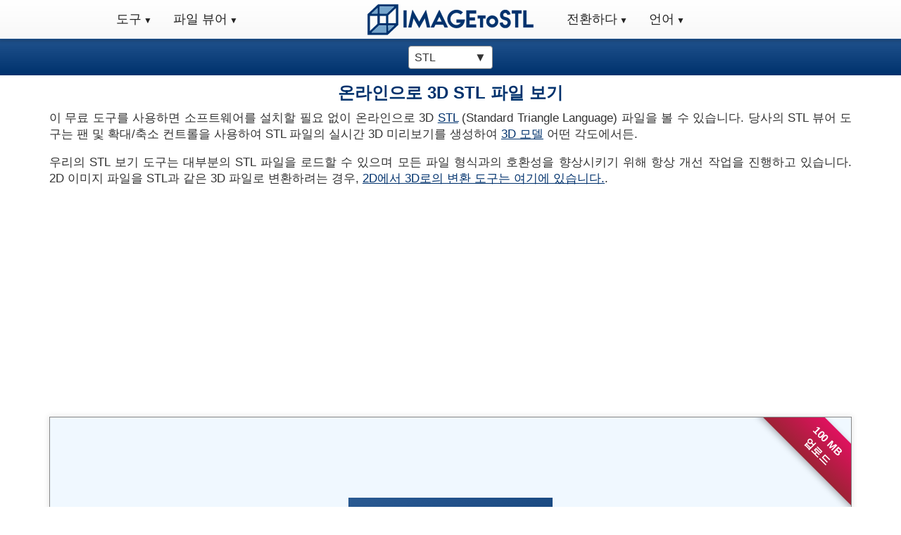

--- FILE ---
content_type: text/html; charset=utf-8
request_url: https://imagetostl.com/kr/view-stl-online
body_size: 13682
content:
<!DOCTYPE html><html xml:lang="ko-KR" lang="ko-KR" class="pk"><head><meta charset="utf-8" /><link rel="preconnect" href="//googleads.g.doubleclick.net" crossorigin><link rel="preconnect" href="//fundingchoicesmessages.google.com" crossorigin><link rel="preconnect" href="//adservice.google.com" crossorigin><link rel="preconnect" href="//tpc.googlesyndication.com" crossorigin><script> const da=[]; da["koa"]=0; da["bba"] = 'https://imagetostl.com'; da["cba"] = 'https://go.senseidownload.com/Gateway'; da["nf"] = 'https://senseidownload.com'; da["dba"] = 'https://s1.senseidownload.com'; da["rp"] = '/Api/V1'; da["f1"]='04517ce3-9a7a-4c7c-a156-88ba6519acbf'; da["gj"]='ZEKLg61Z1YkR5MN6TBDp5Q--'; da["eba"]=0; da["vu"]='/scripts/v4/three-v3/'; da["sm"]="4|8|0"; da["uk"]=null; da["loa"]=""; da["fba"]=400; da["gba"]=60; let itxet=false; da["mt"]="-|Image,APNG,AVIF,BMP,CUR,DCM,DDS,DPX,EXR,FAX,GIF,HDR,HEIC,HEIF,ICO,JFI,JFIF,JP2,JPEG,JPG,jpg-large|JPG LG,KTX,PBM,PCX,PFM,PGM,PICT,PNG,PNM,PPM,PSB,PSD,QOI,RGB,RGBA,SGI,SUN,TGA,TIF,TIFF,UYVY,WBMP,WEBP,WPG,XBM,XCF,XPM,XWD,YUV,-|Vector,AI,CCX,CDR,CDT,CMX,EMF,SVG,VDX,VSD,VSDM,VSDX,WMF,XAML,-|_Model3D,3DM,3DS,3MF,ABC,AC,AC3D,AMF,ASE,blend|Blender,CTM,DAE,FBX,GCODE,GLB,GLBX,GLTF,IFC,ITSP,KMZ,LDRAW,LWO,LWS,MD2,MS3D,OBJ,OFF,PCD,PDB,PLY,PTX,SKP,STEP,_|STL,STP,STPZ,TILT,USD,USDZ,VOX,VRML,VTK,VTP,WRL,X,x-plane-obj|X-Plane,X3D,XGL,XYZ,-|CAD,DWG,DXF,SCAD,-|Document,data-uri|Data Uri (TXT),PDF,-|eBook,EPUB,-|Archive,7Z,RAR,TAR,ZIP"; da["md"]=104857600; </script><script> try { const nm = "FCCDCF"; const dm = "imagetostl.com"; const pa = "/"; let tc = ('; ' + document.cookie).split('; ' + nm + '='); if (tc.length === 2) { tc = decodeURIComponent(tc.pop().split(';').shift()); tc = JSON.parse(tc)[3][0].substring(1,9); tc = Uint8Array.from(window.atob(tc), (v) => v.charCodeAt(0)); let dt = (tc[0] * 2**28) + (tc[1] * 2**20) + (tc[2] * 2**12) + (tc[3] * 2**4) + (tc[4] >> 4); if (Date.now() / 1000 - dt / 10 > 86400 * 365) { document.cookie = nm + "=;path=" + pa + ";domain=" + dm + ";expires=" + new Date(0).toUTCString(); da["eba"]=1; } } } finally {} </script><script data-ad-client="ca-pub-8620499792292554" async src="https://pagead2.googlesyndication.com/pagead/js/adsbygoogle.js"></script><link rel="dns-prefetch" href="//partner.googleadservices.com"><link rel="dns-prefetch" href="//fonts.googleapis.com"><link rel="dns-prefetch" href="//www.gstatic.com"><link rel="dns-prefetch" href="//fonts.gstatic.com"><link rel="preload" href="/js/file-view/ko/ZEKLg61Z1YkR5MN6TBDp5Q--" as="script" /><link rel="preload" href="/css/file-view/ZEKLg61Z1YkR5MN6TBDp5Q--" as="style" /><meta name="viewport" content="width=device-width, initial-scale=1.0"><title>3D STL &#xD30C;&#xC77C;&#xC744; &#xC628;&#xB77C;&#xC778;&#xC73C;&#xB85C; &#xBCFC; &#xC218; &#xC788;&#xB294; &#xBB34;&#xB8CC; &#xC628;&#xB77C;&#xC778; &#xB3C4;&#xAD6C; - ImageToStl</title><meta name="keywords" content="STL &#xBCF4;&#xAE30;, &#xC628;&#xB77C;&#xC778; STL,STL, 2D&#xB97C; 3D&#xB85C;, 2D&#xB97C; 3D&#xB85C; &#xBCC0;&#xD658;" /><meta name="description" content="&#xC774; &#xBB34;&#xB8CC; &#xB3C4;&#xAD6C;&#xB97C; &#xC0AC;&#xC6A9;&#xD558;&#xBA74; &#xC18C;&#xD504;&#xD2B8;&#xC6E8;&#xC5B4;&#xB97C; &#xC124;&#xCE58;&#xD560; &#xD544;&#xC694; &#xC5C6;&#xC774; &#xC628;&#xB77C;&#xC778;&#xC73C;&#xB85C; 3D STL (Standard Triangle Language) &#xD30C;&#xC77C;&#xC744; &#xBCFC; &#xC218; &#xC788;&#xC2B5;&#xB2C8;&#xB2E4;." /><link rel="apple-touch-icon" sizes="180x180" href="/c/i/ati.png"><link rel="icon" type="image/png" sizes="32x32" href="/c/i/f32.png"><link rel="icon" type="image/png" sizes="16x16" href="/c/i/f16.png"><link rel="alternate" hreflang="x-default" href="https://imagetostl.com/view-stl-online" /><link rel="alternate" hreflang="en-US" href="https://imagetostl.com/view-stl-online" /><link rel="alternate" hreflang="es-ES" href="https://imagetostl.com/es/ver-stl-en-linea" /><link rel="alternate" hreflang="fr-FR" href="https://imagetostl.com/fr/visualiser-stl-en-ligne" /><link rel="alternate" hreflang="de-DE" href="https://imagetostl.com/de/stl-online-ansehen" /><link rel="alternate" hreflang="pt-BR" href="https://imagetostl.com/pt/ver-stl-online" /><link rel="alternate" hreflang="it-IT" href="https://imagetostl.com/it/visualizza-stl-online" /><link rel="alternate" hreflang="el-GR" href="https://imagetostl.com/gr/view-stl-online" /><link rel="alternate" hreflang="pl-PL" href="https://imagetostl.com/pl/zobacz-stl-online" /><link rel="alternate" hreflang="nl-NL" href="https://imagetostl.com/nl/bekijk-stl-online" /><link rel="alternate" hreflang="ru-RU" href="https://imagetostl.com/ru/view-stl-online" /><link rel="alternate" hreflang="sv-SE" href="https://imagetostl.com/se/se-stl-online" /><link rel="alternate" hreflang="da-DK" href="https://imagetostl.com/dk/se-stl-online" /><link rel="alternate" hreflang="no-NO" href="https://imagetostl.com/no/view-stl-online" /><link rel="alternate" hreflang="cs-CZ" href="https://imagetostl.com/cz/zobrazit-stl-online" /><link rel="alternate" hreflang="ro-RO" href="https://imagetostl.com/ro/vizualizare-stl-online" /><link rel="alternate" hreflang="tr-TR" href="https://imagetostl.com/tr/view-stl-online" /><link rel="alternate" hreflang="ko-KR" href="https://imagetostl.com/kr/view-stl-online" /><link rel="alternate" hreflang="ja-JP" href="https://imagetostl.com/jp/view-stl-online" /><link rel="alternate" hreflang="fil-PH" href="https://imagetostl.com/ph/tingnan-ang-stl-online" /><link rel="alternate" hreflang="id-ID" href="https://imagetostl.com/id/lihat-stl-online" /><link rel="alternate" hreflang="ms-BN" href="https://imagetostl.com/my/lihat-stl-dalam-talian" /><link rel="alternate" hreflang="zh-CN" href="https://imagetostl.com/cn/view-stl-online" /><link rel="alternate" hreflang="ar" href="https://imagetostl.com/ar/view-stl-online" /><link rel="alternate" hreflang="th" href="https://imagetostl.com/th/view-stl-online" /><link rel="alternate" hreflang="zh-TW" href="https://imagetostl.com/tw/view-stl-online" /><link rel="alternate" hreflang="he" href="https://imagetostl.com/il/view-stl-online" /><link rel="alternate" hreflang="uk" href="https://imagetostl.com/ua/view-stl-online" /><link rel="alternate" hreflang="fi" href="https://imagetostl.com/fi/katso-stl-verkossa" /><link rel="alternate" hreflang="hu" href="https://imagetostl.com/hu/nezze-meg-az-stl-t-online" /><link rel="alternate" hreflang="vi" href="https://imagetostl.com/vn/xem-stl-truc-tuyen" /><style> *,*:before,*:after{box-sizing:border-box;}html{font-family:Arial;font-size:15px;--scrollbarBG:#fff;--thumbBG:#888;}html.pk{scroll-behavior:smooth;}body{margin:0;line-height:1.4;color:#333;background:#fff;min-height:1800px;position:relative;}body.gl{overflow-x:hidden;}.lm{padding:0 15px;clear:both;margin-bottom:100px;}h1{margin:8px 0;font-size:20px;}h2{font-size:18px;}h3{font-size:16px;margin-bottom:0;}h1,h2,h3{font-weight:bold;color:#00326d;}p,ul li{font-size:15px;}.fa,header,nav{display:block;}header{padding:15px 0;}a{background:transparent;color:#00326d;text-decoration:underline;}a:hover,a:focus{outline:0;color:#e0115f;}strong{font-weight:bold;}img{border:0;vertical-align:middle;}label{display:inline;font-size:15px;}input,select,textarea{color:inherit;font:inherit;margin:0;font-size:inherit;line-height:inherit;max-width:280px;}textarea{height:auto;}select{text-transform:none;}input{line-height:normal;}input[type=checkbox],input[type=radio]{box-sizing:border-box;padding:0;margin:0;margin-top:1px \9;line-height:normal;}input[type=file]{display:block;}input:disabled{opacity:.5;}input[type=color].j{padding:2px;}.j{display:block;width:100%;height:34px;padding:6px;font-size:15px;line-height:1.4;color:#555;background:#fff;border:1px solid #ccc;border-radius:4px;box-shadow:inset 0 1px 1px rgba(0,0,0,.075);}.j.ok{width:50%;}.j:focus{border-color:#66afe9;outline:0;box-shadow:inset 0 1px 1px rgba(0,0,0,.075),0 0 8px rgba(102,175,233,.6);}table{border-collapse:collapse;border-spacing:0;}td,th{padding:0;font-size:15px;}.v{margin:0 auto;padding:0 15px;}.v:before,.v:after{content:" ";display:table;}.v:after{clear:both;}.m{margin:0 -15px;}.m:before,.m:after{content:" ";display:table;}.m:after{clear:both;}.xe,.uc,.qf,.xa,.qc,.xa,.ge,.ld,.u,.xd,.he,.sc,.u,.be,.ie,.gd,.bd,.jf,.ce,.pc{position:relative;min-height:1px;padding:0 15px;}.qc,.sc,.gd{float:left;padding:0 5px;}.qc{width:33.3333333333%;}.sc{width:50%;}.gd{width:66.6666666667%;}.ja{margin:0 -15px 10px -15px;}.ja label{line-height:33px;margin:0;}.fc{text-align:center;}.nm{text-align:right;}.ck{text-align:justify;}.vd{display:block;width:100%;}.il{margin-top:0;}.jd{margin-top:30px;}.fp{margin-bottom:15px;}.dk{margin-bottom:30px;}.zg{display:none;}.cg{min-height:280px;max-width:1200px;margin:0 auto;}.ic{background-size:100%;width:247px;height:53px;display:block;margin:0 auto;}.ii{display:none;}.ub{display:none;}.qn{height:50px;}nav{margin:0;padding:0;background-image:linear-gradient(to bottom,#fff,#f8f8f8);user-select:none;border-bottom:1px solid #20528d;box-shadow:0 0 5px 2px rgba(0,0,0,.22);}nav:after{content:"";display:table;clear:both;}.rn{min-height:55px;}.e{position:relative;display:flex;justify-content:center;}.e a{color:#222;font-size:18px;}.e .zc{display:block;padding:15px 10px;}.e .zc:hover{text-decoration:none;color:#fff;background-image:linear-gradient(to bottom,#555,#222);}.va{position:relative;}.va>a:after{font-size:12px;content:" ▼";}.va>a:only-child:after{content:"";}.k{display:none;}@media all and (max-width:768px){.ii{display:block;text-align:center;}.hf{display:none;}nav{margin:0;text-align:left;height:auto;}.af{display:block;}.ub+.zc,.e{display:none;}.ub{display:block;background-color:#555;padding:14px 20px;color:#fff;font-size:17px;text-decoration:none;border:0;margin-bottom:0;}.ub:hover{background-color:#000;}.va{display:block;width:100%;border-right:0;}.va:first-child{border-left:0;}}.ll{text-align:center;border-bottom:1px solid #00326d;background-image:linear-gradient(to bottom,#20528d,#00326d);padding:8px;min-height:51px;display:flex;align-items:center;justify-content:center;}.pm{padding:0 30px;}.vh{display:inline-block;position:relative;margin:5px 0 0 0;text-decoration:none;}.gh{float:left;}.wh{width:24px;height:24px;margin-left:8px;float:left;}.yb{padding:100px 0;}.pb{background:#fff;padding-top:0;text-align:justify;}.pb h1{text-align:center;}.pb .ig p:first-of-type{margin-top:0;}.mj{border:1px solid #aaa;}.kc{height:150px;width:auto;}.lc{height:105px;width:auto;}.mc{height:50px;width:auto;}.nc{height:140px;width:140px;}.sb{height:85px;width:85px;}.od img{width:100px;min-height:100px;}.bn{float:left;margin:0 15px 0 0;}.an{float:right;margin:0 0 0 15px;}.kd{text-align:center;}.kd strong{display:block;}.kd .gp{font-size:13px;display:block;}.kd img.vd{display:inline-block;}.ff{width:100%;text-align:left;}.ff td{padding:5px 0;vertical-align:top;}.ff td:first-child{width:150px;font-weight:bold;}.rd h3{margin-top:0;}.rd a,.rd strong{display:block;padding:6px 0;}.b{border:1px solid transparent;display:inline-block;justify-content:center;padding:5px 10px;text-align:center;white-space:nowrap;font-size:17px;font-weight:bold;max-width:320px;background-image:linear-gradient(to bottom,#20528d,#00326d);color:#fff;border-radius:5px;opacity:.9;text-decoration:none;}.vk .se{min-height:350px;}#ba{position:relative;}#ba a,nav a,.fa a,.rd a{text-decoration:none;}.nd::-webkit-scrollbar{width:10px;}.nd{scrollbar-width:thin;scrollbar-color:var(--thumbBG) var(--scrollbarBG);}.nd::-webkit-scrollbar-track{background:var(--scrollbarBG);}.nd::-webkit-scrollbar-thumb{background-color:var(--thumbBG);border-radius:6px;border:3px solid var(--scrollbarBG);}.ed p{display:block;margin:8px 0 0 0;color:#666;font-size:13px;text-align:center;}.pa{display:none;}.n .tc{border:1px solid #888;background:#f0f8ff;}.n .jc{z-index:0;position:relative;padding:15px;}.n .jc.jj{padding:0;}.n .jc.km{background:#fff;display:block;}.n .jc.ml{padding:7px;}#ua{display:flex;justify-content:center;align-items:center;}#ua.dh{align-items:start;}.la{background-image:linear-gradient(to bottom right,#f8f8f8,#f0f0f0);color:#222;padding:15px;border-left:1px solid #888;border-right:1px solid #888;border-bottom:1px solid #888;}.la.hp{border-top:1px solid #888;}.la p{font-size:14px;}.la p a{text-decoration:underline!important;}.la p:first-of-type{margin-top:0;}.la p:last-of-type{margin-bottom:0;}.q{width:32px;height:32px;text-align:center;float:right;margin-left:10px;}.q span{display:inline-block;background-size:contain;width:32px;height:32px;}.q .pi{width:25px;}.q .qi{width:34px;}.q .ri{width:26px;}.q .si{width:33px;}.q .th,.q .yi{width:37px;right:2px;position:relative;}.q .ti{width:30px;}.q .ui{width:26px;}.q .vi{width:30px;}.q .wi{width:25px;}.q .xi{width:23px;}.wb .b{padding:6px 12px;font-size:17px;margin:10px 15px 0 0;}.wb .b:last-of-type{margin-right:0;}.sd .ba{display:none;}.sd.za .ba{display:block;}.sd.za .ef{transform:scaleY(-1);}.pf{width:16px;height:16px;display:inline-block;top:2px;position:relative;margin-left:6px;}.fk{position:absolute;bottom:0;width:100%;left:0;}.pe{background:#e6e6fa;padding:15px;border-top:1px solid #c6c6da;text-align:center;}.pe p{margin:0;font-size:14px;}.pe .b{padding:3px 6px;font-size:14px;font-weight:normal;}.ka{position:relative;}.ka .rh{display:none;}.yl{word-break:break-all;}.mo{min-height:58px;}.sm{min-height:400px;padding:30px;background:#f0f8ff;border:1px solid #888;display:flex;justify-content:center;align-items:center;}.wf{min-height:380px;width:100%;display:flex;justify-content:center;align-items:center;}.wl{position:relative;text-align:left;display:inline-block;}.hh{position:relative;display:inline-block;width:90px;border:1px solid #888;padding:4px 0 4px 4px;border-radius:4px;background:#fff;text-align:left;cursor:pointer;z-index:9;}.ih{display:inline-block;max-width:70px;word-break:break-all;font-size:12px;}.ef{position:absolute;right:4px;top:4px;}.fn{margin-bottom:30px;}.x .l.z,.l.z,.t.z,.z{display:none;}.qd{margin-top:15px;}.qd h3{margin:0 0 10px 0;}.qd .wb .b{padding:10px 15px;font-size:20px;}.qd .wb .b.nn{background:#1a1;}@media(min-width:576px){.qc,.sc,.gd{padding:0 15px;}.e{align-items:center;justify-content:center;}.ic{width:300px;height:60px;}.kc{height:220px;}.lc{height:170px;}.mc{height:92px;}.nc{height:240px;width:240px;}.sb{height:150px;width:150px;}.od img{width:200px;min-height:200px;}.b{font-size:20px;padding:10px 15px;}.mb{padding:30px;}.mb h2{font-size:22px;}.y{padding:30px;}.hh{padding:4px 0 4px 8px;width:120px;}.ih{max-width:110px;font-size:16px;}.ef{right:8px;}}@media(min-width:768px){div[id]{scroll-margin-top:55px;}.v{width:750px;}.uc,.xa,.ld,.u,.xd,.bd,.ce{float:left;}.uc{width:25%;}.xa{width:33.3333333333%;}.ld{width:41.6666666667%;}.u{width:50%;}.xd{width:58.33333333%;}.bd{width:66.6666666667%;}.ce{width:75%;}.fl{text-align:right;}.jm{text-align:left;}.hf{padding:0 10px;}.ic{width:208px;height:44px;}.af{display:flex;width:300px;}.sn{justify-content:right;}.un{justify-content:left;}.pn{position:fixed;width:100%;top:0;left:0;z-index:11;}.on{padding-top:56px;}.zg{display:block;}.kc{height:290px;}.lc{height:240px;}.mc{height:120px;}.nc{height:300px;width:300px;}.sb{height:200px;width:200px;}.od img{width:250px;min-height:250px;}.og{font-size:18px;padding:20px 8px;}.wb .b{margin-top:0;}.n.qh{border-color:transparent;}.n.qh .tc{border:0;}}@media(min-width:992px){body{font-size:17px;}h1{font-size:24px;}h2{font-size:26px;}h3{font-size:22px;}p,th,td,ul li,.n ul li a{font-size:17px;}.ja label{text-align:right;}.v{width:970px;}.xe,.qf,.ge,.he,.be,.ie,.jf,.pc{float:left;}.xe{width:16.6666666667%;}.qf{width:25%;}.ge{width:33.3333333333%;}.he{width:41.6666666667%;}.be{width:50%;}.ie{width:58.3333333333%;}.jf{width:66.6666666667%;}.pc{width:100%;}.hf{padding:0 20px!important;}.ic{width:260px!important;height:55px!important;}.kc{height:370px;}.lc{height:315px;}.mc{height:160px;}.nc{height:450px;width:450px;}.sb{height:270px;width:270px;}.od img{width:300px;min-height:300px;}.e .zc{padding:15px!important;font-size:18px!important;}.af{display:flex;width:340px;}.ka{box-shadow:0 0 8px 1px rgba(0,0,0,.1);}.n{border:1px solid #888;display:flex;}.n .rf{flex-basis:210px;border-right:1px solid #888;position:relative;}.n .tc{flex:1;border:0;}}@media(min-width:1200px){body{scrollbar-width:thin;scrollbar-color:var(--thumbBG) var(--scrollbarBG);}body::-webkit-scrollbar{width:8px;}body::-webkit-scrollbar-track{background:var(--scrollbarBG);}body::-webkit-scrollbar-thumb{background-color:var(--thumbBG);border-radius:50px;border:3px solid var(--thumbBG);}.v{width:1170px;}.kc{height:460px;}.lc{height:380px;}.mc{height:200px;}.nc{height:512px;width:512px;}.sb{height:340px;width:340px;}.og{font-size:20px;padding:20px;}}@media(min-width:1850px){.pa{display:none;}.pa a{margin-left:-180px;width:230px;}}.yp{display:none;justify-content:center;justify-content:space-between;padding:10px 5%;background:rgba(0,0,0,.05);border-top:1px solid #c0c0c0;}.zp{display:flex;align-items:center;justify-content:center;}.zp .mu{width:24px;height:24px;display:inline-block;background-size:contain;background-repeat:no-repeat;background-position:center center;}.zp:hover .or{text-decoration:underline;}.or{padding-left:8px;display:inline-block;font-size:14px;color:#61a45c;}@media(min-width:992px){.yp{display:flex;}.px{margin-bottom:40px;}}.rr .se{min-height:405px;}@media(min-width:768px){body.cl-ko .tn{left:-60px;}}@media(min-width:992px){body.cl-ko .tn{left:0;}} </style><link rel="stylesheet" href="/css/file-view/ZEKLg61Z1YkR5MN6TBDp5Q--" media="print" onload="this.media='all';" /><link rel="canonical" href="https://imagetostl.com/kr/view-stl-online" /><meta property="og:title" content="3D STL &#xD30C;&#xC77C;&#xC744; &#xC628;&#xB77C;&#xC778;&#xC73C;&#xB85C; &#xBCFC; &#xC218; &#xC788;&#xB294; &#xBB34;&#xB8CC; &#xC628;&#xB77C;&#xC778; &#xB3C4;&#xAD6C; - ImageToStl" /><meta property="og:description" content="&#xC774; &#xBB34;&#xB8CC; &#xB3C4;&#xAD6C;&#xB97C; &#xC0AC;&#xC6A9;&#xD558;&#xBA74; &#xC18C;&#xD504;&#xD2B8;&#xC6E8;&#xC5B4;&#xB97C; &#xC124;&#xCE58;&#xD560; &#xD544;&#xC694; &#xC5C6;&#xC774; &#xC628;&#xB77C;&#xC778;&#xC73C;&#xB85C; 3D STL (Standard Triangle Language) &#xD30C;&#xC77C;&#xC744; &#xBCFC; &#xC218; &#xC788;&#xC2B5;&#xB2C8;&#xB2E4;." /><meta property="og:url" content="https://imagetostl.com/kr/view-stl-online" /><meta property="og:type" content="website" /><meta property="og:image" content="https://imagetostl.com/c/i/fb.png" /><meta name="twitter:card" content="summary_large_image" /><meta name="twitter:site" content="@ImageToStl" /><meta name="twitter:title" content="3D STL &#xD30C;&#xC77C;&#xC744; &#xC628;&#xB77C;&#xC778;&#xC73C;&#xB85C; &#xBCFC; &#xC218; &#xC788;&#xB294; &#xBB34;&#xB8CC; &#xC628;&#xB77C;&#xC778; &#xB3C4;&#xAD6C; - ImageToStl" /><meta name="twitter:description" content="&#xC774; &#xBB34;&#xB8CC; &#xB3C4;&#xAD6C;&#xB97C; &#xC0AC;&#xC6A9;&#xD558;&#xBA74; &#xC18C;&#xD504;&#xD2B8;&#xC6E8;&#xC5B4;&#xB97C; &#xC124;&#xCE58;&#xD560; &#xD544;&#xC694; &#xC5C6;&#xC774; &#xC628;&#xB77C;&#xC778;&#xC73C;&#xB85C; 3D STL (Standard Triangle Language) &#xD30C;&#xC77C;&#xC744; &#xBCFC; &#xC218; &#xC788;&#xC2B5;&#xB2C8;&#xB2E4;." /><meta name="twitter:image" content="https://imagetostl.com/c/i/tw.png" /></head><body class="cl-ko dir-ltr" p="kr" c="ko"><script type="application/ld&#x2B;json"> { "@context": "https://schema.org", "@type": "Organization", "url": "https://imagetostl.com", "logo": "https://imagetostl.com/c/i/cl.png" } </script><div class="on"></div><div class="ii"><a href="/kr" class="ic" title="ImageToStl.com"></a></div><div class="pn"><nav><label for="drp0" class="ub qn fc">&#xBA54;&#xB274;</label><div id="drp0" class="e rn"><div class="af sn"><div class="va"><label for="drp1" class="ub">&#xB3C4;&#xAD6C; <span>▼</span></label><a href="/kr" class="zc">&#xB3C4;&#xAD6C;</a><div id="drp1" class="k tn"><div class="ve"><div class="ob"><a href="/kr"><b>&#xC774;&#xBBF8;&#xC9C0;&#xB97C; STL&#xB85C;</b></a><a href="/kr/convert/file/png/to/stl">PNG&#xC5D0;&#xC11C; STL</a><a href="/kr/convert/file/jpg/to/stl">JPG&#xC5D0;&#xC11C; STL</a><a href="/kr/convert/file/svg/to/stl">SVG&#xC5D0;&#xC11C; STL</a><a href="/kr/convert/file/png/to/obj">PNG&#xC5D0;&#xC11C; OBJ</a><a href="/kr/convert/file/jpg/to/obj">JPG&#xC5D0;&#xC11C; OBJ</a><a href="/kr/convert/file/png/to/blend">PNG&#xC5D0;&#xC11C; BLEND</a><a href="/kr/convert/file/png/to/svg"><b>&#xC774;&#xBBF8;&#xC9C0;&#xB97C; &#xBCA1;&#xD130;&#xB85C;</b></a><a href="/kr/convert/file/png/to/svg">PNG&#xC5D0;&#xC11C; SVG</a><a href="/kr/convert/file/jpg/to/svg">JPG&#xC5D0;&#xC11C; SVG</a><a href="/kr/convert/file/png/to/dxf">PNG&#xC5D0;&#xC11C; DXF</a><a href="/kr/convert/file/jpg/to/dxf">JPG&#xC5D0;&#xC11C; DXF</a></div><div class="ob hg"><a href="/kr/convert/file/obj/to/stl"><b>3D &#xBAA8;&#xB378;</b></a><a href="/kr/convert/file/3mf/to/stl">3MF&#xC5D0;&#xC11C; STL</a><a href="/kr/convert/file/obj/to/stl">OBJ&#xC5D0;&#xC11C; STL</a><a href="/kr/convert/file/skp/to/stl">SKP&#xC5D0;&#xC11C; STL</a><a href="/kr/convert/file/step/to/stl">STEP&#xC5D0;&#xC11C; STL</a><a href="/kr/convert/file/glb/to/obj">GLB&#xC5D0;&#xC11C; OBJ</a><a href="/kr/convert/file/skp/to/obj">SKP&#xC5D0;&#xC11C; OBJ</a><a href="/kr/convert/file/fbx/to/gif"><b>Animations</b></a><a href="/kr/convert/file/fbx/to/gif">FBX&#xC5D0;&#xC11C; GIF</a><a href="/kr/convert/file/fbx/to/mp4">FBX&#xC5D0;&#xC11C; MP4</a><a href="/kr/convert/file/fbx/to/webp">FBX&#xC5D0;&#xC11C; WEBP</a><a href="/kr/convert/file/stl/to/gif">STL&#xC5D0;&#xC11C; GIF</a></div><div class="ob hg"><a href="/kr/convert/file/avif/to/png"><b>&#xC601;&#xC0C1;</b></a><a href="/kr/convert/file/avif/to/jpg">AVIF&#xC5D0;&#xC11C; JPG</a><a href="/kr/convert/file/dcm/to/jpg">DCM&#xC5D0;&#xC11C; JPG</a><a href="/kr/convert/file/dds/to/png">DDS&#xC5D0;&#xC11C; PNG</a><a href="/kr/convert/file/heic/to/jpg">HEIC&#xC5D0;&#xC11C; JPG</a><a href="/kr/convert/file/png/to/dds">PNG&#xC5D0;&#xC11C; DDS</a><a href="/kr/convert/file/webp/to/jpg">WEBP&#xC5D0;&#xC11C; JPG</a><a href="/kr/convert/file/avif/to/png"><b>&#xBCA1;&#xD130;&#xB97C; &#xC774;&#xBBF8;&#xC9C0;&#xB85C;</b></a><a href="/kr/convert/file/ai/to/png">AI&#xC5D0;&#xC11C; PNG</a><a href="/kr/convert/file/cdr/to/png">CDR&#xC5D0;&#xC11C; PNG</a><a href="/kr/convert/file/vsd/to/png">VSD&#xC5D0;&#xC11C; PNG</a><a href="/kr/convert/file/svg/to/png">SVG&#xC5D0;&#xC11C; PNG</a></div><div class="ob hg ji"><a href="/kr/editor"><b>3D &#xB3C4;&#xAD6C;</b></a><a href="/kr/editor">3D &#xBAA8;&#xB378; &#xB514;&#xC790;&#xC774;&#xB108;</a><a href="/kr/obj-asset-extractor">3D &#xBAA8;&#xB378; &#xC790;&#xC0B0; &#xCD94;&#xCD9C;&#xAE30;</a><a href="/kr/compress-stl-online">3D &#xBAA8;&#xB378; &#xC555;&#xCD95;&#xAE30;</a><a href="/kr/stl-to-voxel">3D &#xBAA8;&#xB378; &#xBCF5;&#xC140;&#xB77C;&#xC774;&#xC800;</a><a href="/kr/create-cookie-pastry-cutter">&#xCFE0;&#xD0A4; &#xCEE4;&#xD130; &#xB9CC;&#xB4E4;&#xAE30;</a><a href="/kr/text-to-stl">STL&#xB85C; &#xBB38;&#xC790; &#xBCF4;&#xB0B4;&#xAE30;</a><a href="/kr/merge/jpg"><b>&#xAE30;&#xD0C0; &#xB3C4;&#xAD6C;</b></a><a href="/kr/merge/jpg">&#xAC00;&#xB2E4; JPG</a><a href="/kr/merge/pdf">&#xAC00;&#xB2E4; PDF</a><a href="/kr/gif-frame-extractor">GIF &#xD504;&#xB808;&#xC784; &#xCD94;&#xCD9C;&#xAE30;</a><a href="/kr/mp4-frame-extractor">MP4 &#xD504;&#xB808;&#xC784; &#xCD94;&#xCD9C;&#xAE30;</a></div></div></div></div><div class="va"><label for="drp2" class="ub">&#xD30C;&#xC77C; &#xBDF0;&#xC5B4; <span>▼</span></label><a href="/kr/view-stl-online" class="zc">&#xD30C;&#xC77C; &#xBDF0;&#xC5B4;</a><div id="drp2" class="k wz"><div class="ve"><div class="ob"><a href="/kr/view-obj-online"><b>3D &#xBAA8;&#xB378;</b></a><a href="/kr/view-obj-online">OBJ &#xBCF4;&#xAE30;</a><a href="/kr/view-step-online">STEP &#xBCF4;&#xAE30;</a><a href="/kr/view-blend-online">BLEND &#xBCF4;&#xAE30;</a><a href="/kr/view-skp-online">SKP &#xBCF4;&#xAE30;</a><a href="/kr/view-fbx-online">FBX &#xBCF4;&#xAE30;</a><a href="/kr/view-glb-online">GLB &#xBCF4;&#xAE30;</a><a href="/kr/view-3dm-online">3DM &#xBCF4;&#xAE30;</a><a href="/kr/view-3mf-online">3MF &#xBCF4;&#xAE30;</a></div><div class="ob hg"><a href="/kr/view-dds-online"><b>&#xC601;&#xC0C1;</b></a><a href="/kr/view-dcm-online">DCM &#xBCF4;&#xAE30;</a><a href="/kr/view-dds-online">DDS &#xBCF4;&#xAE30;</a><a href="/kr/view-heic-online">HEIC &#xBCF4;&#xAE30;</a><a href="/kr/view-png-online">PNG &#xBCF4;&#xAE30;</a><a href="/kr/view-jpg-online">JPG &#xBCF4;&#xAE30;</a><a href="/kr/view-tga-online">TGA &#xBCF4;&#xAE30;</a><a href="/kr/view-pgm-online">PGM &#xBCF4;&#xAE30;</a><a href="/kr/view-tif-online">TIF &#xBCF4;&#xAE30;</a></div><div class="ob hg"><a href="/kr/view-ai-online"><b>&#xBCA1;&#xD130;</b></a><a href="/kr/view-ai-online">AI &#xBCF4;&#xAE30;</a><a href="/kr/view-cdr-online">CDR &#xBCF4;&#xAE30;</a><a href="/kr/view-dxf-online">DXF &#xBCF4;&#xAE30;</a><a href="/kr/view-dwg-online">DWG &#xBCF4;&#xAE30;</a><a href="/kr/view-svg-online">SVG &#xBCF4;&#xAE30;</a></div></div></div></div></div><div class="hf"><a href="/kr" class="ic" title="ImageToStl.com"></a></div><div class="af un"><div class="va"><label for="drp3" class="ub">&#xC804;&#xD658;&#xD558;&#xB2E4; <span>▼</span></label><a href="/kr/convert" class="zc">&#xC804;&#xD658;&#xD558;&#xB2E4;</a><div id="drp3" class="k wz"><a href="/kr/convert/image">&#xC601;&#xC0C1;</a><a href="/kr/convert/vector">&#xBCA1;&#xD130;</a><a href="/kr/convert/3d-model">3D &#xBAA8;&#xB378;</a><a href="/kr/convert/cad">&#xCE58;&#xC0AC;&#xD55C; &#xC0AC;&#xB78C;</a><a href="/kr/convert/document">&#xBB38;&#xC11C;</a><a href="/kr/convert/ebook">&#xC804;&#xC790;&#xCC45;</a><a href="/kr/convert/archive">&#xBCF4;&#xAD00;&#xC18C;</a></div></div><div class="va"><label for="drp4" class="ub">&#xC5B8;&#xC5B4; <span>▼</span></label><a href="/kr" class="zc">&#xC5B8;&#xC5B4;</a><div id="drp4" class="k vn"><div class="ve"><div class="ob"><a href="/view-stl-online">English</a><a href="/cz/zobrazit-stl-online">&#x10D;e&#x161;tina</a><a href="/dk/se-stl-online">dansk</a><a href="/de/stl-online-ansehen">Deutsch</a><a href="/es/ver-stl-en-linea">Espa&#xF1;ol</a><a href="/fr/visualiser-stl-en-ligne">Fran&#xE7;ais</a><a href="/id/lihat-stl-online">Indonesia</a><a href="/it/visualizza-stl-online">Italiano</a><a href="/my/lihat-stl-dalam-talian">Melayu</a><a href="/nl/bekijk-stl-online">Nederlands</a><a href="/no/view-stl-online">nynorsk</a><a href="/ph/tingnan-ang-stl-online">Pilipino</a><a href="/pl/zobacz-stl-online">polski</a><a href="/pt/ver-stl-online">Portugu&#xEA;s</a><a href="/ro/vizualizare-stl-online">Rom&#xE2;nia</a></div><div class="ob hg"><a href="/se/se-stl-online">Svenska</a><a href="/fi/katso-stl-verkossa">Suomi</a><a href="/tr/view-stl-online">T&#xFC;rk&#xE7;e</a><a href="/hu/nezze-meg-az-stl-t-online">Magyar</a><a href="/gr/view-stl-online">&#x395;&#x3BB;&#x3BB;&#x3B7;&#x3BD;&#x3B9;&#x3BA;&#x3AC;</a><a href="/ru/view-stl-online">&#x440;&#x443;&#x441;&#x441;&#x43A;&#x43E;&#x43C;</a><a href="/ua/view-stl-online">&#x443;&#x43A;&#x440;&#x430;&#x457;&#x43D;&#x441;&#x44C;&#x43A;&#x430;</a><a href="/ar/view-stl-online">&#x639;&#x631;&#x628;&#x649;</a><a href="/il/view-stl-online">&#x5E2;&#x5B4;&#x5D1;&#x5E8;&#x5B4;&#x5D9;&#x5EA;</a><a href="/th/view-stl-online">&#xE44;&#xE17;&#xE22;</a><a href="/vn/xem-stl-truc-tuyen">Ti&#x1EBF;ng Vi&#x1EC7;t</a><a href="/kr/view-stl-online"><b>&#xD55C;&#xAD6D;&#xC5B4;</b></a><a href="/jp/view-stl-online">&#x65E5;&#x672C;&#x8A9E;</a><a href="/cn/view-stl-online">&#x4E2D;&#x56FD;&#x4EBA;</a><a href="/tw/view-stl-online">&#x7E41;&#x9AD4;&#x5B57;</a></div></div></div></div></div></div></nav><div class="pa"><a href="#tool"><span class="zj">STL &#xBDF0;&#xC5B4;</span><span class="q"><span class="to" /></span></a><a href="#how-to"><span class="zj">&#xC0AC;&#xC6A9;&#xD558;&#xB294; &#xBC29;&#xBC95;</span><span class="q"><span class="pi" /></span></a><a href="#file-information"><span class="zj">&#xD30C;&#xC77C; &#xC815;&#xBCF4;</span><span class="q"><span class="ti" /></span></a><a href="#feature-comparison"><span class="zj">&#xD30C;&#xC77C; &#xAE30;&#xB2A5;</span><span class="q"><span class="vo" /></span></a><a href="#faq"><span class="zj">&#xC790;&#xC8FC;&#xD558;&#xB294; &#xC9C8;&#xBB38;</span><span class="q"><span class="uo" /></span></a><a href="#related-tools"><span class="zj">&#xAE30;&#xD0C0; STL &#xB3C4;&#xAD6C;</span><span class="q"><span class="wi" /></span></a><a href="#latest-news"><span class="zj">&#xCD5C;&#xADFC; &#xB274;&#xC2A4;</span><span class="q"><span class="si" /></span></a></div></div><div id="tool" class="kj"></div><div class="ll"><div class="yh"><div id="source" class="sd" u="/kr/view-{from}-online" f="" t=""></div></div><div id="taa" style="display:none;"><div class="wl"><div class="hh"><span class="ih">&nbsp;</span><span class="ef">▼</span><input id="{id}_selectedValue" type="hidden" /></div><div class="ba"><div class="xm"><input type="text" name="search" class="kk" placeholder="&#xCC3E;&#xB2E4;" maxlength="6" /><span class="xl zk"></span></div><div class="ym"><div class="yc"><span t="" class="selected">&#xBAA8;&#xB450;</span><div class="wy"><span t="Image">&#xC601;&#xC0C1;</span><span t="Vector">&#xBCA1;&#xD130;</span><span t="_Model3D">3D &#xBAA8;&#xB378;</span><span t="CAD">&#xCE58;&#xC0AC;&#xD55C; &#xC0AC;&#xB78C;</span><span t="Document">&#xBB38;&#xC11C;</span><span t="Video">&#xB3D9;&#xC601;&#xC0C1;</span><span t="Audio">&#xC624;&#xB514;&#xC624;</span><span t="Archive">&#xBCF4;&#xAD00;&#xC18C;</span><span t="eBook">&#xC804;&#xC790;&#xCC45;</span></div></div><div class="zm nd"><div class="cc">{items}</div></div></div></div></div></div></div><div class="yb pb"><div class="v view-stl"><h1>&#xC628;&#xB77C;&#xC778;&#xC73C;&#xB85C; 3D STL &#xD30C;&#xC77C; &#xBCF4;&#xAE30;</h1><div class="ig"><p>이 무료 도구를 사용하면 소프트웨어를 설치할 필요 없이 온라인으로 3D <a href="/kr/convert/3d-model/stl">STL</a> (Standard Triangle Language) 파일을 볼 수 있습니다. 당사의 STL 뷰어 도구는 팬 및 확대/축소 컨트롤을 사용하여 STL 파일의 실시간 3D 미리보기를 생성하여 <a href="/kr/glossary/3d-model">3D 모델</a> 어떤 각도에서든.</p><p>우리의 STL 보기 도구는 대부분의 STL 파일을 로드할 수 있으며 모든 파일 형식과의 호환성을 향상시키기 위해 항상 개선 작업을 진행하고 있습니다. 2D 이미지 파일을 STL과 같은 3D 파일로 변환하려는 경우, <a href="/kr">2D에서 3D로의 변환 도구는 여기에 있습니다.</a>.</p></div><div class="m fn"><div class="u cg fm gm" ds="sq"><ins class="adsbygoogle" style="display:block" data-ad-client="ca-pub-8620499792292554" data-ad-slot="8412234807" data-ad-format="auto" data-full-width-responsive="true"></ins><script> (adsbygoogle = window.adsbygoogle || []).push({}); </script></div><div class="u zg cg fm gm" ds="sq"><ins class="adsbygoogle" style="display:block" data-ad-client="ca-pub-8620499792292554" data-ad-slot="1637793458" data-ad-format="auto" data-full-width-responsive="true"></ins><script> (adsbygoogle = window.adsbygoogle || []).push({}); </script></div></div><div class="ka"><div id="ba"><div id="ac"><div id="qa" class="rl"><div class="n rr"><div class="pq tc"><div id="ua" class="jc se jj sl"></div></div></div></div><div id="wd" style="display:none;"><div id="pca"></div><div id="qca"></div></div></div></div><div id="sb" style="display:none;"></div></div><div class="qd fc"><h3>&#xB2F9;&#xC2E0;&#xB3C4; &#xC88B;&#xC544;&#xD560; &#xC218;&#xB3C4; &#xC788;&#xC2B5;&#xB2C8;&#xB2E4;</h3><div><div class="wb"><a href="/kr/convert/file/stl/to/step" class="b">STL&#xC5D0;&#xC11C; STEP</a><a href="/kr/convert/file/stl/to/3mf" class="b">STL&#xC5D0;&#xC11C; 3MF</a><a href="/kr/convert/file/png/to/stl" class="b">PNG&#xC5D0;&#xC11C; STL</a><a href="/kr/convert/file/jpg/to/stl" class="b">JPG&#xC5D0;&#xC11C; STL</a></div></div></div><div class="jd"><div class="cg fm" ds="bw"><ins class="adsbygoogle" style="display:block; text-align:center;" data-ad-layout="in-article" data-ad-format="fluid" data-ad-client="ca-pub-8620499792292554" data-ad-slot="4686513526"></ins><script> (adsbygoogle = window.adsbygoogle || []).push({}); </script></div></div></div></div><div id="how-to" class="kj yb jk"><div class="v"><div class="lj di"><div class="m"><div class="pc"><div class="mb kf"><h2>STL &#xD30C;&#xC77C;&#xC744; &#xC628;&#xB77C;&#xC778;&#xC73C;&#xB85C; &#xBCF4;&#xB294; &#xBC29;&#xBC95;&#xC740; &#xBB34;&#xC5C7;&#xC785;&#xB2C8;&#xAE4C;?</h2><p>&#xB2E4;&#xC74C;&#xC740; &#xBAA8;&#xB4E0; &#xC6F9; &#xBE0C;&#xB77C;&#xC6B0;&#xC800;&#xC5D0;&#xC11C; STL &#xD30C;&#xC77C;&#xC744; &#xD45C;&#xC2DC;&#xD558;&#xB294; &#xB450; &#xAC00;&#xC9C0; &#xAC04;&#xB2E8;&#xD55C; &#xB2E8;&#xACC4;&#xC785;&#xB2C8;&#xB2E4;.</p></div></div></div><div class="y"><div class="m"><div class="be ei"><a name="step-0"></a><span class="am zd"></span><h3>STL &#xC5C5;&#xB85C;&#xB4DC;</h3><p>"파일 업로드" 버튼을 클릭하고 업로드할 STL를 선택하세요. 최대 파일 크기는 100MB입니다.</p></div><div class="be ei"><a name="step-1"></a><span class="cl zd"></span><h3>&#xADC0;&#xD558;&#xC758; STL &#xBCF4;&#xAE30;</h3><p>처리가 완료되면 STL 파일이 웹 브라우저에 표시됩니다.</p></div></div></div></div><div class="jd"><div class="cg fm" ds="bw"><ins class="adsbygoogle" style="display:block; text-align:center;" data-ad-layout="in-article" data-ad-format="fluid" data-ad-client="ca-pub-8620499792292554" data-ad-slot="1485635111"></ins><script> (adsbygoogle = window.adsbygoogle || []).push({}); </script></div></div></div></div><div id="file-information" class="kj"><div class="yb ma"><div class="v"><div class="dk"><div class="cg fm"><ins class="adsbygoogle" style="display:block" data-ad-client="ca-pub-8620499792292554" data-ad-slot="3226686889" data-ad-format="auto" data-full-width-responsive="true"></ins><script> (adsbygoogle = window.adsbygoogle || []).push({}); </script></div></div><h2>STL&#xC758; &#xD30C;&#xC77C; &#xD615;&#xC2DD; &#xC815;&#xBCF4;</h2><div class="m ck"><div class="pc"><div class="m"><div class="pc"><table class="ff "><tr><td>&#xD655;&#xB300;</td><td><a href="/kr/convert/3d-model/stl">STL</a></td></tr><tr><td>&#xC131;&#xBA85;</td><td>Standard Triangle Language</td></tr><tr><td>&#xC720;&#xD615;</td><td><a href="/kr/convert/3d-model">3D &#xBAA8;&#xB378;</a></td></tr><tr><td>&#xB9C8;&#xC784; &#xC720;&#xD615;</td><td>application/vnd.ms-pki.stl</td></tr><tr><td>&#xCCB4;&#xC7AC;</td><td>Text &amp; Binary</td></tr><tr><td>&#xB3C4;&#xAD6C;</td><td><a href='/kr/convert/3d-model/stl'>STL 변환기</a>, <a href='/kr/stl-to-voxel'>3D 모델 복셀라이저</a>, <a href='/kr/convert/file/stl/to/gif'>STL 애니메이션 만들기</a>, <a href='/kr/compress-stl-online'>압축 STL</a>, <a href='/kr/text-to-stl'>STL로 문자 보내기</a>, <a href='/kr/view-stl-online'>STL 보기</a></td></tr><tr><td>&#xB2E4;&#xC74C;&#xC73C;&#xB85C; &#xC5F4;&#xAE30;</td><td><a href='https://www.blender.org/' target='_blank'>Blender</a>, <a href='https://www.daz3d.com/' target='_blank'>Daz Studio</a>, <a href='https://www.meshlab.net/' target='_blank'>MeshLab</a>, <a href='https://www.opencascade.com/products/cad-assistant/' target='_blank'>CAD Assistant</a></td></tr></table></div></div><h3>&#xC124;&#xBA85;</h3><p>STL 파일 형식은 1980년대에 뿌리를 두고 있으며 3D Systems의 기본 파일 형식입니다. <a href="/kr/glossary/stereolithography">입체 조형술</a><a href="/kr/glossary/cad">치사한 사람</a> 소프트웨어. 이 형식은 꼭지점과 면이 있는 삼각형 메시를 정의하며 널리 사용되는 공유 형식입니다. <a href="/kr/glossary/3d-printer">3D 인쇄 가능</a> 모델 파일.</p><p>STL 형식을 확장하려고 시도한 여러 형식, 즉 SolidView 및 VisCAM이 있었는데, 이들 형식에는 각 메쉬 면에 대해 제한된 15비트 색상 정보가 포함되어 있었으며 대부분의 최신 3D 소프트웨어에서는 종종 무시되었습니다. STL 형식은 텍스트 또는 바이너리일 수 있습니다. 우리 도구는 두 가지 형식을 모두 지원합니다.</p></div></div></div></div></div><div id="feature-comparison" class="kj yb hj"><div class="v"><div class="oa io"><div class="lj ya"><div class="mb kf"><h2>STL &#xAE30;&#xB2A5;</h2></div><div class="y"><ul><li class="bi">&#xBA54;&#xC26C; &#xD615;&#xC0C1;(&#xC815;&#xC810; &#xBC0F; &#xBA74;)</li><li class="ci">&#xC815;&#xC810; &#xBC95;&#xC120;</li><li class="bi">&#xBA74; &#xBC95;&#xC120;</li><li class="ci">&#xC815;&#xC810; &#xC0C9;&#xC0C1;</li><li class="bi">&#xC5BC;&#xAD74; &#xC7AC;&#xC9C8;(&#xD14D;&#xC2A4;&#xCC98; &#xC81C;&#xC678;)</li><li class="ci">&#xD14D;&#xC2A4;&#xCC98;</li><li class="ci">&#xD3EC;&#xC778;&#xD2B8; &#xD074;&#xB77C;&#xC6B0;&#xB4DC;</li><li class="ci">&#xD30C;&#xC77C;&#xB2F9; &#xC5EC;&#xB7EC; &#xAC1C;&#xCCB4;</li><li class="ci">&#xAC1D;&#xCCB4; &#xBCC0;&#xD658;(&#xBCC0;&#xD658;, &#xD68C;&#xC804; &#xBC0F; &#xBC30;&#xC728;)</li><li class="ci">&#xBF08;/&#xAD00;&#xC808;</li><li class="ci">&#xC560;&#xB2C8;&#xBA54;&#xC774;&#xC158;</li><li class="bi">3D &#xD504;&#xB9B0;&#xD305;&#xC5D0; &#xC801;&#xD569;</li></ul></div></div></div></div></div><div id="faq" class="kj yb jk"><div class="v"><div class="lj"><div class="mb kf"><h2>&#xC790;&#xC8FC; &#xBB3B;&#xB294; &#xC9C8;&#xBB38;</h2></div><div class="y"><div class="m"><div class="pc"><div id="faq-how-to" class="df"><h3 class="tl">&#xB0B4; STL &#xD30C;&#xC77C;&#xC744; &#xC628;&#xB77C;&#xC778;&#xC5D0;&#xC11C; &#xC5B4;&#xB5BB;&#xAC8C; &#xBCFC; &#xC218; &#xC788;&#xB098;&#xC694;?</h3><div class="ul"><p>먼저 &quot;업로드...&quot; 버튼을 클릭하고 보고 싶은 STL 파일을 선택하세요. STL 파일이 수신되면 브라우저에 표시됩니다.</p></div></div><div id="faq-how-long" class="df"><h3 class="tl">&#xB0B4; STL &#xD30C;&#xC77C;&#xC744; &#xBCF4;&#xB294; &#xB370; &#xC5BC;&#xB9C8;&#xB098; &#xAC78;&#xB9AC;&#xB098;&#xC694;?</h3><div class="ul"><p>저희는 모든 STL 파일 보기 요청을 가능한 한 빨리 처리하려고 노력합니다. 일반적으로 약 5초 정도 걸리지만 더 크거나 복잡한 파일의 경우 더 오래 걸릴 수 있으므로 양해 부탁드립니다.</p></div></div><div id="faq-accurate" class="df"><h3 class="tl">STL &#xD30C;&#xC77C; &#xBDF0;&#xC5B4;&#xB294; &#xC5BC;&#xB9C8;&#xB098; &#xC815;&#xD655;&#xD569;&#xB2C8;&#xAE4C;?</h3><div class="ul"><p>저희는 도구를 사용하여 STL 파일을 가장 정확하게 변환하는 것을 목표로 합니다. 저희 도구는 매주 새로운 기능과 개선 사항을 추가하며 지속적으로 개발되고 있습니다.</p></div></div><div id="faq-secure" class="df"><h3 class="tl">ImageToStl.com&#xC5D0;&#xC11C; &#xB0B4; STL &#xD30C;&#xC77C;&#xC744; &#xBCF4;&#xB294; &#xAC83;&#xC774; &#xC548;&#xC804;&#xD569;&#xB2C8;&#xAE4C;?</h3><div class="ul"><p>네, 물론입니다! 제출하신 STL 파일은 저장하지 않습니다. 브라우저에서 생성된 미리보기 파일은 1시간 후 삭제됩니다.</p></div></div><div id="faq-any-device" class="df"><h3 class="tl">Windows, Linux, Android, iOS &#xB610;&#xB294; Mac OS&#xC5D0;&#xC11C; &#xB0B4; STL &#xD30C;&#xC77C;&#xC744; &#xBCFC; &#xC218; &#xC788;&#xB098;&#xC694;?</h3><div class="ul"><p>네! STL 파일 뷰어는 최신 웹 브라우저가 설치된 모든 시스템에서 실행됩니다. 파일 뷰어 도구를 사용하는 데 특별한 소프트웨어는 필요하지 않습니다.</p></div></div><div class="df"><h3 class="tl">&#xC5B4;&#xB5A4; STL &#xD615;&#xC2DD;&#xC744; &#xBCC0;&#xD658;&#xD560; &#xC218; &#xC788;&#xB098;&#xC694;?</h3><div class="ul"><p>텍스트 및 바이너리 STL 파일 모두에서 변환할 수 있습니다. STL 파일에 색상 정보가 포함되어 있으면 이를 가져옵니다.</p></div></div></div></div></div></div></div></div><div id="related-tools" class="kj yb ma"><div class="v"><div class="rd"><div class="m"><div class="pc"><h3>&#xC628;&#xB77C;&#xC778; 3D &#xBAA8;&#xB378; &#xBCF4;&#xAE30; &#xB3C4;&#xAD6C;</h3></div></div><div class="m"><div class="uc"><a href="/kr/view-3dm-online">3DM &#xBCF4;&#xAE30;</a><a href="/kr/view-3ds-online">3DS &#xBCF4;&#xAE30;</a><a href="/kr/view-3mf-online">3MF &#xBCF4;&#xAE30;</a><a href="/kr/view-abc-online">ABC &#xBCF4;&#xAE30;</a><a href="/kr/view-ac-online">AC &#xBCF4;&#xAE30;</a><a href="/kr/view-ac3d-online">AC3D &#xBCF4;&#xAE30;</a><a href="/kr/view-amf-online">AMF &#xBCF4;&#xAE30;</a><a href="/kr/view-ase-online">ASE &#xBCF4;&#xAE30;</a><a href="/kr/view-blend-online">Blender &#xBCF4;&#xAE30;</a><a href="/kr/view-ctm-online">CTM &#xBCF4;&#xAE30;</a><a href="/kr/view-dae-online">DAE &#xBCF4;&#xAE30;</a><a href="/kr/view-fbx-online">FBX &#xBCF4;&#xAE30;</a><a href="/kr/view-gcode-online">GCODE &#xBCF4;&#xAE30;</a></div><div class="uc"><a href="/kr/view-glb-online">GLB &#xBCF4;&#xAE30;</a><a href="/kr/view-glbx-online">GLBX &#xBCF4;&#xAE30;</a><a href="/kr/view-gltf-online">GLTF &#xBCF4;&#xAE30;</a><a href="/kr/view-ifc-online">IFC &#xBCF4;&#xAE30;</a><a href="/kr/view-itsp-online">ITSP &#xBCF4;&#xAE30;</a><a href="/kr/view-itstl-online">ITSTL &#xBCF4;&#xAE30;</a><a href="/kr/view-kmz-online">KMZ &#xBCF4;&#xAE30;</a><a href="/kr/view-ldraw-online">LDRAW &#xBCF4;&#xAE30;</a><a href="/kr/view-lwo-online">LWO &#xBCF4;&#xAE30;</a><a href="/kr/view-lws-online">LWS &#xBCF4;&#xAE30;</a><a href="/kr/view-md2-online">MD2 &#xBCF4;&#xAE30;</a><a href="/kr/view-ms3d-online">MS3D &#xBCF4;&#xAE30;</a><a href="/kr/view-obj-online">OBJ &#xBCF4;&#xAE30;</a></div><div class="uc"><a href="/kr/view-off-online">OFF &#xBCF4;&#xAE30;</a><a href="/kr/view-pcd-online">PCD &#xBCF4;&#xAE30;</a><a href="/kr/view-pdb-online">PDB &#xBCF4;&#xAE30;</a><a href="/kr/view-ply-online">PLY &#xBCF4;&#xAE30;</a><a href="/kr/view-ptx-online">PTX &#xBCF4;&#xAE30;</a><a href="/kr/view-skp-online">SKP &#xBCF4;&#xAE30;</a><a href="/kr/view-step-online">STEP &#xBCF4;&#xAE30;</a><a href="/kr/view-stp-online">STP &#xBCF4;&#xAE30;</a><a href="/kr/view-stpz-online">STPZ &#xBCF4;&#xAE30;</a><a href="/kr/view-tilt-online">TILT &#xBCF4;&#xAE30;</a><a href="/kr/view-usd-online">USD &#xBCF4;&#xAE30;</a><a href="/kr/view-usdz-online">USDZ &#xBCF4;&#xAE30;</a><a href="/kr/view-vox-online">VOX &#xBCF4;&#xAE30;</a></div><div class="uc"><a href="/kr/view-vrml-online">VRML &#xBCF4;&#xAE30;</a><a href="/kr/view-vtk-online">VTK &#xBCF4;&#xAE30;</a><a href="/kr/view-vtp-online">VTP &#xBCF4;&#xAE30;</a><a href="/kr/view-wrl-online">WRL &#xBCF4;&#xAE30;</a><a href="/kr/view-x-online">X &#xBCF4;&#xAE30;</a><a href="/kr/view-x-plane-obj-online">X-Plane &#xBCF4;&#xAE30;</a><a href="/kr/view-x3d-online">X3D &#xBCF4;&#xAE30;</a><a href="/kr/view-xgl-online">XGL &#xBCF4;&#xAE30;</a><a href="/kr/view-xyz-online">XYZ &#xBCF4;&#xAE30;</a></div></div></div></div><div class="v jd"><div class="rd"><div class="m"><div class="pc"><h3>&#xC778;&#xAE30; &#xC788;&#xB294; STL &#xB3C4;&#xAD6C;</h3></div></div><div class="m"><div class="uc"><strong>3D &#xBAA8;&#xB378;</strong><a href="/kr/convert/file/stl/to/3ds">STL&#xC5D0;&#xC11C; 3DS</a><a href="/kr/convert/file/stl/to/3mf">STL&#xC5D0;&#xC11C; 3MF</a><a href="/kr/convert/file/stl/to/abc">STL&#xC5D0;&#xC11C; ABC</a><a href="/kr/convert/file/stl/to/amf">STL&#xC5D0;&#xC11C; AMF</a><a href="/kr/convert/file/stl/to/ase">STL&#xC5D0;&#xC11C; ASE</a><a href="/kr/convert/file/stl/to/blend">STL&#xC5D0;&#xC11C; Blender</a><a href="/kr/convert/file/stl/to/ctm">STL&#xC5D0;&#xC11C; CTM</a><a href="/kr/convert/file/stl/to/dae">STL&#xC5D0;&#xC11C; DAE</a><a href="/kr/convert/file/stl/to/fbx">STL&#xC5D0;&#xC11C; FBX</a><a href="/kr/convert/file/stl/to/glb">STL&#xC5D0;&#xC11C; GLB</a></div><div class="uc"><a href="/kr/convert/file/stl/to/gltf">STL&#xC5D0;&#xC11C; GLTF</a><a href="/kr/convert/file/stl/to/idtf">STL&#xC5D0;&#xC11C; IDTF</a><a href="/kr/convert/file/stl/to/kmz">STL&#xC5D0;&#xC11C; KMZ</a><a href="/kr/convert/file/stl/to/obj">STL&#xC5D0;&#xC11C; OBJ</a><a href="/kr/convert/file/stl/to/off">STL&#xC5D0;&#xC11C; OFF</a><a href="/kr/convert/file/stl/to/ply">STL&#xC5D0;&#xC11C; PLY</a><a href="/kr/convert/file/stl/to/skp">STL&#xC5D0;&#xC11C; SKP</a><a href="/kr/convert/file/stl/to/step">STL&#xC5D0;&#xC11C; STEP</a><a href="/kr/convert/file/stl/to/stl">STL&#xC5D0;&#xC11C; STL</a><a href="/kr/convert/file/stl/to/stp">STL&#xC5D0;&#xC11C; STP</a><a href="/kr/convert/file/stl/to/stpz">STL&#xC5D0;&#xC11C; STPZ</a></div><div class="uc"><a href="/kr/convert/file/stl/to/usd">STL&#xC5D0;&#xC11C; USD</a><a href="/kr/convert/file/stl/to/usdz">STL&#xC5D0;&#xC11C; USDZ</a><a href="/kr/convert/file/stl/to/vtk">STL&#xC5D0;&#xC11C; VTK</a><a href="/kr/convert/file/stl/to/vtp">STL&#xC5D0;&#xC11C; VTP</a><a href="/kr/convert/file/stl/to/wrl">STL&#xC5D0;&#xC11C; WRL</a><a href="/kr/convert/file/stl/to/x">STL&#xC5D0;&#xC11C; X</a><a href="/kr/convert/file/stl/to/x3d">STL&#xC5D0;&#xC11C; X3D</a><a href="/kr/convert/file/stl/to/xyz">STL&#xC5D0;&#xC11C; XYZ</a><strong>&#xBCF4;&#xAD00;&#xC18C;</strong><a href="/kr/convert/file/stl/to/zip">STL&#xC5D0;&#xC11C; ZIP</a><strong>&#xCE58;&#xC0AC;&#xD55C; &#xC0AC;&#xB78C;</strong><a href="/kr/convert/file/stl/to/dxf">STL&#xC5D0;&#xC11C; DXF</a></div><div class="uc"><strong>&#xC601;&#xC0C1;</strong><a href="/kr/convert/file/stl/to/gif">STL&#xC5D0;&#xC11C; GIF</a><a href="/kr/convert/file/stl/to/jpg">STL&#xC5D0;&#xC11C; JPG</a><a href="/kr/convert/file/stl/to/png">STL&#xC5D0;&#xC11C; PNG</a><a href="/kr/convert/file/stl/to/webp">STL&#xC5D0;&#xC11C; WEBP</a><strong>&#xB3D9;&#xC601;&#xC0C1;</strong><a href="/kr/convert/file/stl/to/mp4">STL&#xC5D0;&#xC11C; MP4</a></div></div></div></div></div><div id="latest-news" class="kj yb hj"><div class="v"><div class="sf"><div class="m"><div class="pc"><h2 class="fc kf"><a href="/kr/news">&#xCD5C;&#xADFC; &#xB274;&#xC2A4;</a></h2></div></div><div class="m"><div class="u"><a href="/kr/news/updates-to-3ds-dxf-and-ply-converters" class="f"><span class="rc">3DS, DXF &#xBC0F; PLY &#xBCC0;&#xD658;&#xAE30; &#xC5C5;&#xB370;&#xC774;&#xD2B8;</span><span class="vf">11&#xC6D4; 26, 2025</span><span class="wd">&#xB354; &#xC77D;&#xC5B4;&#xBCF4;&#xC138;&#xC694;</span><img src="/assets/low-poly-sheep-thumbnail/_/original/0/low-poly-sheep-thumbnail.webp" width="180" height="180" alt="3DS, DXF &#xBC0F; PLY &#xBCC0;&#xD658;&#xAE30; &#xC5C5;&#xB370;&#xC774;&#xD2B8;" loading="lazy" /></a></div><div class="u"><a href="/kr/news/batch-converter-and-file-upload-updates" class="f"><span class="rc">&#xC77C;&#xAD04; &#xBCC0;&#xD658;&#xAE30; &#xBC0F; &#xD30C;&#xC77C; &#xC5C5;&#xB85C;&#xB4DC; &#xC5C5;&#xB370;&#xC774;&#xD2B8;</span><span class="vf">11&#xC6D4; 04, 2025</span><span class="wd">&#xB354; &#xC77D;&#xC5B4;&#xBCF4;&#xC138;&#xC694;</span><img src="/assets/batch-uploader-thumbnail/_/original/0/batch-uploader-thumbnail.png" width="180" height="180" alt="&#xC77C;&#xAD04; &#xBCC0;&#xD658;&#xAE30; &#xBC0F; &#xD30C;&#xC77C; &#xC5C5;&#xB85C;&#xB4DC; &#xC5C5;&#xB370;&#xC774;&#xD2B8;" loading="lazy" /></a></div><div class="u"><a href="/kr/news/usdz-support-added" class="f"><span class="rc">USDZ &#xC9C0;&#xC6D0; &#xCD94;&#xAC00;&#xB428;</span><span class="vf">9&#xC6D4; 20, 2025</span><span class="wd">&#xB354; &#xC77D;&#xC5B4;&#xBCF4;&#xC138;&#xC694;</span><img src="/assets/classic-chair-green-thumbnail/_/original/0/classic-chair-thumbnail.webp" width="180" height="180" alt="USDZ &#xC9C0;&#xC6D0; &#xCD94;&#xAC00;&#xB428;" loading="lazy" /></a></div><div class="u"><a href="/kr/news/updated-converters-and-feature-poll" class="f"><span class="rc">&#xC5C5;&#xB370;&#xC774;&#xD2B8;&#xB41C; &#xBCC0;&#xD658;&#xAE30; &#xBC0F; &#xAE30;&#xB2A5; &#xC124;&#xBB38; &#xC870;&#xC0AC;</span><span class="vf">9&#xC6D4; 01, 2025</span><span class="wd">&#xB354; &#xC77D;&#xC5B4;&#xBCF4;&#xC138;&#xC694;</span><img src="/assets/girl-with-glowing-cube-thumbnail/_/original/0/girl-with-green-cube-thumbnail.webp" width="180" height="180" alt="&#xC5C5;&#xB370;&#xC774;&#xD2B8;&#xB41C; &#xBCC0;&#xD658;&#xAE30; &#xBC0F; &#xAE30;&#xB2A5; &#xC124;&#xBB38; &#xC870;&#xC0AC;" loading="lazy" /></a></div></div><div class="m"><div class="u"><a href="/kr/news/animated-gif-and-mp4-frame-extractor-tool" class="f " ><span class="rc">&#xC560;&#xB2C8;&#xBA54;&#xC774;&#xC158; GIF &#xBC0F; MP4 &#xD504;&#xB808;&#xC784; &#xCD94;&#xCD9C; &#xB3C4;&#xAD6C;</span><span class="vf">5&#xC6D4; 26, 2025</span><span class="wd">&#xB354; &#xC77D;&#xC5B4;&#xBCF4;&#xC138;&#xC694;</span><img src="/assets/moon-dog-thumbnail/_/original/0/dog-moon-thumbnail.webp" width="180" height="180" alt="&#xC560;&#xB2C8;&#xBA54;&#xC774;&#xC158; GIF &#xBC0F; MP4 &#xD504;&#xB808;&#xC784; &#xCD94;&#xCD9C; &#xB3C4;&#xAD6C;" loading="lazy" /></a></div><div class="u"><a href="/kr/news/3d-voxelizer-tool-added-for-most-3d-formats" class="f " ><span class="rc">&#xB300;&#xBD80;&#xBD84;&#xC758; 3D &#xD615;&#xC2DD;&#xC5D0; &#xB300;&#xD574; 3D Voxelizer &#xB3C4;&#xAD6C;&#xAC00; &#xCD94;&#xAC00;&#xB418;&#xC5C8;&#xC2B5;&#xB2C8;&#xB2E4;.</span><span class="vf">3&#xC6D4; 30, 2025</span><span class="wd">&#xB354; &#xC77D;&#xC5B4;&#xBCF4;&#xC138;&#xC694;</span><img src="/assets/voxel/_/original/0/thumbnail.webp" width="180" height="180" alt="&#xB300;&#xBD80;&#xBD84;&#xC758; 3D &#xD615;&#xC2DD;&#xC5D0; &#xB300;&#xD574; 3D Voxelizer &#xB3C4;&#xAD6C;&#xAC00; &#xCD94;&#xAC00;&#xB418;&#xC5C8;&#xC2B5;&#xB2C8;&#xB2E4;." loading="lazy" /></a></div><div class="u"><a href="/kr/news/animating-3d-model-updates" class="f titem2" ><span class="rc">3D &#xBAA8;&#xB378; &#xC5C5;&#xB370;&#xC774;&#xD2B8; &#xC560;&#xB2C8;&#xBA54;&#xC774;&#xC158;</span><span class="vf">3&#xC6D4; 17, 2025</span><span class="wd">&#xB354; &#xC77D;&#xC5B4;&#xBCF4;&#xC138;&#xC694;</span><img src="/assets/animating-3d-model-updates/_/original/0/platy-sq.webp" width="180" height="180" alt="3D &#xBAA8;&#xB378; &#xC5C5;&#xB370;&#xC774;&#xD2B8; &#xC560;&#xB2C8;&#xBA54;&#xC774;&#xC158;" loading="lazy" /></a></div><div class="u"><a href="/kr/news/glb-file-conversion-updates" class="f ad-banner-top" ><span class="rc">GLB &#xD30C;&#xC77C; &#xBCC0;&#xD658; &#xC5C5;&#xB370;&#xC774;&#xD2B8;</span><span class="vf">2&#xC6D4; 23, 2025</span><span class="wd">&#xB354; &#xC77D;&#xC5B4;&#xBCF4;&#xC138;&#xC694;</span><img src="/assets/car/_/original/0/car.webp" width="180" height="180" alt="GLB &#xD30C;&#xC77C; &#xBCC0;&#xD658; &#xC5C5;&#xB370;&#xC774;&#xD2B8;" loading="lazy" /></a></div></div></div></div></div><div class="fa"><div class="v"><div class="m"><div class="xa"><b>&#xC774; &#xC0AC;&#xC774;&#xD2B8; &#xC815;&#xBCF4;</b><a href="/kr/news">&#xCD5C;&#xADFC; &#xB274;&#xC2A4;</a><a href="/kr/tutorials">&#xD29C;&#xD1A0;&#xB9AC;&#xC5BC;</a><a href="/kr/3d-printing">3D &#xD504;&#xB9B0;&#xD305;</a><a href="/kr/feature-poll">&#xAE30;&#xB2A5; &#xC5EC;&#xB860;&#xC870;&#xC0AC;</a><a href="/kr/privacy">&#xAC1C;&#xC778; &#xC815;&#xBCF4; &#xC815;&#xCC45;</a><a href="/kr/sitemap">&#xC0AC;&#xC774;&#xD2B8; &#xB9F5;</a><a href="/kr/contact">&#xBB38;&#xC758;&#xD558;&#xAE30;</a></div><div class="xa"><b>&#xB3C4;&#xAD6C;</b><a href="/kr/create-cookie-pastry-cutter">&#xCFE0;&#xD0A4; &#xCEE4;&#xD130; &#xB9CC;&#xB4E4;&#xAE30;</a><a href="/kr/create-3d-heightmap">3D &#xD558;&#xC774;&#xD2B8;&#xB9F5; &#xC0DD;&#xC131;</a><a href="/kr/obj-asset-extractor">3D &#xBAA8;&#xB378; &#xC790;&#xC0B0; &#xCD94;&#xCD9C;&#xAE30;</a><a href="/kr/compress-stl-online">3D &#xBAA8;&#xB378; &#xC555;&#xCD95;&#xAE30;</a><a href="/kr/stl-to-voxel">3D &#xBAA8;&#xB378; &#xBCF5;&#xC140;&#xB77C;&#xC774;&#xC800;</a><a href="/kr/text-to-stl">STL&#xB85C; &#xBB38;&#xC790; &#xBCF4;&#xB0B4;&#xAE30;</a><a href="/kr/merge/jpg">&#xD30C;&#xC77C; &#xBCD1;&#xD569;</a><a href="/kr/gif-frame-extractor">GIF &#xD504;&#xB808;&#xC784; &#xCD94;&#xCD9C;&#xAE30;</a></div><div class="xa"><a href="/kr/tutorials"><b>&#xD29C;&#xD1A0;&#xB9AC;&#xC5BC;</b></a><a href="/kr/tutorials/how-to-3d-print-an-obj-file">OBJ &#xD30C;&#xC77C;&#xC744; 3D &#xD504;&#xB9B0;&#xD2B8;</a><a href="/kr/tutorials/creating-a-3d-animated-gif-from-nft-artwork">NFT&#xC758; 3D &#xC560;&#xB2C8;&#xBA54;&#xC774;&#xC158; GIF</a><a href="/kr/tutorials/3d-print-a-heart-shaped-cookie-cutter">3D &#xD504;&#xB9B0;&#xD2B8; &#xCFE0;&#xD0A4; &#xCEE4;&#xD130;</a><a href="/kr/tutorials/how-to-convert-an-image-to-pdf-using-ocr">OCR&#xC744; &#xC0AC;&#xC6A9;&#xD558;&#xC5EC; &#xC774;&#xBBF8;&#xC9C0;&#xB97C; PDF&#xB85C; &#xBCC0;&#xD658;</a><a href="/kr/tutorials/creating-a-3d-printed-keyring">3D &#xD504;&#xB9B0;&#xD305; &#xD0A4;&#xB9C1; &#xB9CC;&#xB4E4;&#xAE30;</a><a href="/kr/tutorials/animating-a-3d-model">3D &#xBAA8;&#xB378; &#xC560;&#xB2C8;&#xBA54;&#xC774;&#xC158;</a></div></div><p class="fc jd">&copy; 2026 ImageToStl. PNG &#xBC0F; JPG &#xD30C;&#xC77C;&#xC744; 3D STL &#xD30C;&#xC77C;&#xB85C; &#xBCC0;&#xD658;&#xD558;&#xC138;&#xC694;.</p></div></div><div id="nb"><div class="ud"></div></div><script defer src="/js/file-view/ko/ZEKLg61Z1YkR5MN6TBDp5Q--"></script><script defer src="https://static.cloudflareinsights.com/beacon.min.js/vcd15cbe7772f49c399c6a5babf22c1241717689176015" integrity="sha512-ZpsOmlRQV6y907TI0dKBHq9Md29nnaEIPlkf84rnaERnq6zvWvPUqr2ft8M1aS28oN72PdrCzSjY4U6VaAw1EQ==" data-cf-beacon='{"version":"2024.11.0","token":"8767a808dd9b46e6862eef7fd027d9b8","server_timing":{"name":{"cfCacheStatus":true,"cfEdge":true,"cfExtPri":true,"cfL4":true,"cfOrigin":true,"cfSpeedBrain":true},"location_startswith":null}}' crossorigin="anonymous"></script>
</body></html>

--- FILE ---
content_type: text/html; charset=utf-8
request_url: https://www.google.com/recaptcha/api2/aframe
body_size: 268
content:
<!DOCTYPE HTML><html><head><meta http-equiv="content-type" content="text/html; charset=UTF-8"></head><body><script nonce="jjSDka1MgLnCZXFGt32Vuw">/** Anti-fraud and anti-abuse applications only. See google.com/recaptcha */ try{var clients={'sodar':'https://pagead2.googlesyndication.com/pagead/sodar?'};window.addEventListener("message",function(a){try{if(a.source===window.parent){var b=JSON.parse(a.data);var c=clients[b['id']];if(c){var d=document.createElement('img');d.src=c+b['params']+'&rc='+(localStorage.getItem("rc::a")?sessionStorage.getItem("rc::b"):"");window.document.body.appendChild(d);sessionStorage.setItem("rc::e",parseInt(sessionStorage.getItem("rc::e")||0)+1);localStorage.setItem("rc::h",'1768928002174');}}}catch(b){}});window.parent.postMessage("_grecaptcha_ready", "*");}catch(b){}</script></body></html>

--- FILE ---
content_type: text/javascript; charset=utf-8
request_url: https://imagetostl.com/js/file-view/ko/ZEKLg61Z1YkR5MN6TBDp5Q--
body_size: 55747
content:
const jx = `!function(t){"undefined"!=typeof module&&"object"==typeof exports?module.exports=t():"undefined"!=typeof define&&define.amd?define(["fflate",t]):("undefined"!=typeof self?self:this).fflate=t()}((function(){var t={},n=("undefined"!=typeof module&&"object"==typeof exports?function(t){"use strict";var n;try{n=require("worker_threads").Worker}catch(n){}return exports.default=n?function(t,e,r,i,o){var a=!1,s=new n(t+";var __w=require('worker_threads');__w.parentPort.on('message',function(m){onmessage({data:m})}),postMessage=function(m,t){__w.parentPort.postMessage(m,t)},close=process.exit;self=global",{eval:!0}).on("error",(function(t){return o(t,null)})).on("message",(function(t){return o(null,t)})).on("exit",(function(t){t&&!a&&o(Error("exited with code "+t),null)}));return s.postMessage(r,i),s.terminate=function(){return a=!0,n.prototype.terminate.call(s)},s}:function(t,n,e,r,i){setImmediate((function(){return i(Error("async operations unsupported - update to Node 12+ (or Node 10-11 with the --experimental-worker CLI flag)"),null)}));var o=function(){};return{terminate:o,postMessage:o}},t}:function(t){"use strict";var n={};return t.default=function(t,e,r,i,o){var a=new Worker(n[e]||(n[e]=URL.createObjectURL(new Blob([t+';addEventListener("error",function(e){e=e.error;postMessage({$e$:[e.message,e.code,e.stack]})})'],{type:"text/javascript"}))));return a.onmessage=function(t){var n=t.data,e=n.$e$;if(e){var r=Error(e[0]);r.code=e[1],r.stack=e[2],o(r,null)}else o(null,n)},a.postMessage(r,i),a},t})({}),e=Uint8Array,r=Uint16Array,i=Uint32Array,o=new e([0,0,0,0,0,0,0,0,1,1,1,1,2,2,2,2,3,3,3,3,4,4,4,4,5,5,5,5,0,0,0,0]),a=new e([0,0,0,0,1,1,2,2,3,3,4,4,5,5,6,6,7,7,8,8,9,9,10,10,11,11,12,12,13,13,0,0]),s=new e([16,17,18,0,8,7,9,6,10,5,11,4,12,3,13,2,14,1,15]),u=function(t,n){for(var e=new r(31),o=0;o<31;++o)e[o]=n+=1<<t[o-1];var a=new i(e[30]);for(o=1;o<30;++o)for(var s=e[o];s<e[o+1];++s)a[s]=s-e[o]<<5|o;return[e,a]},f=u(o,2),h=f[0],c=f[1];h[28]=258,c[258]=28;for(var l=u(a,0),p=l[0],v=l[1],d=new r(32768),g=0;g<32768;++g){var m=(43690&g)>>>1|(21845&g)<<1;d[g]=((65280&(m=(61680&(m=(52428&m)>>>2|(13107&m)<<2))>>>4|(3855&m)<<4))>>>8|(255&m)<<8)>>>1}var y=function(t,n,e){for(var i=t.length,o=0,a=new r(n);o<i;++o)++a[t[o]-1];var s,u=new r(n);for(o=0;o<n;++o)u[o]=u[o-1]+a[o-1]<<1;if(e){s=new r(1<<n);var f=15-n;for(o=0;o<i;++o)if(t[o])for(var h=o<<4|t[o],c=n-t[o],l=u[t[o]-1]++<<c,p=l|(1<<c)-1;l<=p;++l)s[d[l]>>>f]=h}else for(s=new r(i),o=0;o<i;++o)t[o]&&(s[o]=d[u[t[o]-1]++]>>>15-t[o]);return s},w=new e(288);for(g=0;g<144;++g)w[g]=8;for(g=144;g<256;++g)w[g]=9;for(g=256;g<280;++g)w[g]=7;for(g=280;g<288;++g)w[g]=8;var b=new e(32);for(g=0;g<32;++g)b[g]=5;var z=y(w,9,0),k=y(w,9,1),x=y(b,5,0),M=y(b,5,1),S=function(t){for(var n=t[0],e=1;e<t.length;++e)t[e]>n&&(n=t[e]);return n},A=function(t,n,e){var r=n/8|0;return(t[r]|t[r+1]<<8)>>(7&n)&e},T=function(t,n){var e=n/8|0;return(t[e]|t[e+1]<<8|t[e+2]<<16)>>(7&n)},U=function(t){return(t+7)/8|0},C=function(t,n,o){(null==n||n<0)&&(n=0),(null==o||o>t.length)&&(o=t.length);var a=new(t instanceof r?r:t instanceof i?i:e)(o-n);return a.set(t.subarray(n,o)),a};t.FlateErrorCode={UnexpectedEOF:0,InvalidBlockType:1,InvalidLengthLiteral:2,InvalidDistance:3,StreamFinished:4,NoStreamHandler:5,InvalidHeader:6,NoCallback:7,InvalidUTF8:8,ExtraFieldTooLong:9,InvalidDate:10,FilenameTooLong:11,StreamFinishing:12,InvalidZipData:13,UnknownCompressionMethod:14};var D=["unexpected EOF","invalid block type","invalid length/literal","invalid distance","stream finished","no stream handler",,"no callback","invalid UTF-8 data","extra field too long","date not in range 1980-2099","filename too long","stream finishing","invalid zip data"],I=function(t,n,e){var r=Error(n||D[t]);if(r.code=t,Error.captureStackTrace&&Error.captureStackTrace(r,I),!e)throw r;return r},E=function(t,n,r){var i=t.length;if(!i||r&&r.f&&!r.l)return n||new e(0);var u=!n||r,f=!r||r.i;r||(r={}),n||(n=new e(3*i));var c=function(t){var r=n.length;if(t>r){var i=new e(Math.max(2*r,t));i.set(n),n=i}},l=r.f||0,v=r.p||0,d=r.b||0,g=r.l,m=r.d,w=r.m,b=r.n,z=8*i;do{if(!g){l=A(t,v,1);var x=A(t,v+1,3);if(v+=3,!x){var D=t[(P=U(v)+4)-4]|t[P-3]<<8,E=P+D;if(E>i){f&&I(0);break}u&&c(d+D),n.set(t.subarray(P,E),d),r.b=d+=D,r.p=v=8*E,r.f=l;continue}if(1==x)g=k,m=M,w=9,b=5;else if(2==x){var F=A(t,v,31)+257,Z=A(t,v+10,15)+4,O=F+A(t,v+5,31)+1;v+=14;for(var L=new e(O),_=new e(19),G=0;G<Z;++G)_[s[G]]=A(t,v+3*G,7);v+=3*Z;var j=S(_),q=(1<<j)-1,N=y(_,j,1);for(G=0;G<O;){var P,$=N[A(t,v,q)];if(v+=15&$,(P=$>>>4)<16)L[G++]=P;else{var H=0,B=0;for(16==P?(B=3+A(t,v,3),v+=2,H=L[G-1]):17==P?(B=3+A(t,v,7),v+=3):18==P&&(B=11+A(t,v,127),v+=7);B--;)L[G++]=H}}var R=L.subarray(0,F),W=L.subarray(F);w=S(R),b=S(W),g=y(R,w,1),m=y(W,b,1)}else I(1);if(v>z){f&&I(0);break}}u&&c(d+131072);for(var Y=(1<<w)-1,J=(1<<b)-1,K=v;;K=v){var Q=(H=g[T(t,v)&Y])>>>4;if((v+=15&H)>z){f&&I(0);break}if(H||I(2),Q<256)n[d++]=Q;else{if(256==Q){K=v,g=null;break}var V=Q-254;Q>264&&(V=A(t,v,(1<<(nt=o[G=Q-257]))-1)+h[G],v+=nt);var X=m[T(t,v)&J],tt=X>>>4;if(X||I(3),v+=15&X,W=p[tt],tt>3){var nt=a[tt];W+=T(t,v)&(1<<nt)-1,v+=nt}if(v>z){f&&I(0);break}u&&c(d+131072);for(var et=d+V;d<et;d+=4)n[d]=n[d-W],n[d+1]=n[d+1-W],n[d+2]=n[d+2-W],n[d+3]=n[d+3-W];d=et}}r.l=g,r.p=K,r.b=d,r.f=l,g&&(l=1,r.m=w,r.d=m,r.n=b)}while(!l);return d==n.length?n:C(n,0,d)},F=function(t,n,e){var r=n/8|0;t[r]|=e<<=7&n,t[r+1]|=e>>>8},Z=function(t,n,e){var r=n/8|0;t[r]|=e<<=7&n,t[r+1]|=e>>>8,t[r+2]|=e>>>16},O=function(t,n){for(var i=[],o=0;o<t.length;++o)t[o]&&i.push({s:o,f:t[o]});var a=i.length,s=i.slice();if(!a)return[P,0];if(1==a){var u=new e(i[0].s+1);return u[i[0].s]=1,[u,1]}i.sort((function(t,n){return t.f-n.f})),i.push({s:-1,f:25001});var f=i[0],h=i[1],c=0,l=1,p=2;for(i[0]={s:-1,f:f.f+h.f,l:f,r:h};l!=a-1;)f=i[i[c].f<i[p].f?c++:p++],h=i[c!=l&&i[c].f<i[p].f?c++:p++],i[l++]={s:-1,f:f.f+h.f,l:f,r:h};var v=s[0].s;for(o=1;o<a;++o)s[o].s>v&&(v=s[o].s);var d=new r(v+1),g=L(i[l-1],d,0);if(g>n){o=0;var m=0,y=g-n,w=1<<y;for(s.sort((function(t,n){return d[n.s]-d[t.s]||t.f-n.f}));o<a;++o){var b=s[o].s;if(!(d[b]>n))break;m+=w-(1<<g-d[b]),d[b]=n}for(m>>>=y;m>0;){var z=s[o].s;d[z]<n?m-=1<<n-d[z]++-1:++o}for(;o>=0&&m;--o){var k=s[o].s;d[k]==n&&(--d[k],++m)}g=n}return[new e(d),g]},L=function(t,n,e){return-1==t.s?Math.max(L(t.l,n,e+1),L(t.r,n,e+1)):n[t.s]=e},_=function(t){for(var n=t.length;n&&!t[--n];);for(var e=new r(++n),i=0,o=t[0],a=1,s=function(t){e[i++]=t},u=1;u<=n;++u)if(t[u]==o&&u!=n)++a;else{if(!o&&a>2){for(;a>138;a-=138)s(32754);a>2&&(s(a>10?a-11<<5|28690:a-3<<5|12305),a=0)}else if(a>3){for(s(o),--a;a>6;a-=6)s(8304);a>2&&(s(a-3<<5|8208),a=0)}for(;a--;)s(o);a=1,o=t[u]}return[e.subarray(0,i),n]},G=function(t,n){for(var e=0,r=0;r<n.length;++r)e+=t[r]*n[r];return e},j=function(t,n,e){var r=e.length,i=U(n+2);t[i]=255&r,t[i+1]=r>>>8,t[i+2]=255^t[i],t[i+3]=255^t[i+1];for(var o=0;o<r;++o)t[i+o+4]=e[o];return 8*(i+4+r)},q=function(t,n,e,i,u,f,h,c,l,p,v){F(n,v++,e),++u[256];for(var d=O(u,15),g=d[0],m=d[1],k=O(f,15),M=k[0],S=k[1],A=_(g),T=A[0],U=A[1],C=_(M),D=C[0],I=C[1],E=new r(19),L=0;L<T.length;++L)E[31&T[L]]++;for(L=0;L<D.length;++L)E[31&D[L]]++;for(var q=O(E,7),N=q[0],P=q[1],$=19;$>4&&!N[s[$-1]];--$);var H,B,R,W,Y=p+5<<3,J=G(u,w)+G(f,b)+h,K=G(u,g)+G(f,M)+h+14+3*$+G(E,N)+(2*E[16]+3*E[17]+7*E[18]);if(Y<=J&&Y<=K)return j(n,v,t.subarray(l,l+p));if(F(n,v,1+(K<J)),v+=2,K<J){H=y(g,m,0),B=g,R=y(M,S,0),W=M;var Q=y(N,P,0);for(F(n,v,U-257),F(n,v+5,I-1),F(n,v+10,$-4),v+=14,L=0;L<$;++L)F(n,v+3*L,N[s[L]]);v+=3*$;for(var V=[T,D],X=0;X<2;++X){var tt=V[X];for(L=0;L<tt.length;++L)F(n,v,Q[nt=31&tt[L]]),v+=N[nt],nt>15&&(F(n,v,tt[L]>>>5&127),v+=tt[L]>>>12)}}else H=z,B=w,R=x,W=b;for(L=0;L<c;++L)if(i[L]>255){var nt;Z(n,v,H[257+(nt=i[L]>>>18&31)]),v+=B[nt+257],nt>7&&(F(n,v,i[L]>>>23&31),v+=o[nt]);var et=31&i[L];Z(n,v,R[et]),v+=W[et],et>3&&(Z(n,v,i[L]>>>5&8191),v+=a[et])}else Z(n,v,H[i[L]]),v+=B[i[L]];return Z(n,v,H[256]),v+B[256]},N=new i([65540,131080,131088,131104,262176,1048704,1048832,2114560,2117632]),P=new e(0),$=function(t,n,s,u,f,h){var l=t.length,p=new e(u+l+5*(1+Math.ceil(l/7e3))+f),d=p.subarray(u,p.length-f),g=0;if(!n||l<8)for(var m=0;m<=l;m+=65535){var y=m+65535;y<l?g=j(d,g,t.subarray(m,y)):(d[m]=h,g=j(d,g,t.subarray(m,l)))}else{for(var w=N[n-1],b=w>>>13,z=8191&w,k=(1<<s)-1,x=new r(32768),M=new r(k+1),S=Math.ceil(s/3),A=2*S,T=function(n){return(t[n]^t[n+1]<<S^t[n+2]<<A)&k},D=new i(25e3),I=new r(288),E=new r(32),F=0,Z=0,O=(m=0,0),L=0,_=0;m<l;++m){var G=T(m),$=32767&m,H=M[G];if(x[$]=H,M[G]=$,L<=m){var B=l-m;if((F>7e3||O>24576)&&B>423){g=q(t,d,0,D,I,E,Z,O,_,m-_,g),O=F=Z=0,_=m;for(var R=0;R<286;++R)I[R]=0;for(R=0;R<30;++R)E[R]=0}var W=2,Y=0,J=z,K=$-H&32767;if(B>2&&G==T(m-K))for(var Q=Math.min(b,B)-1,V=Math.min(32767,m),X=Math.min(258,B);K<=V&&--J&&$!=H;){if(t[m+W]==t[m+W-K]){for(var tt=0;tt<X&&t[m+tt]==t[m+tt-K];++tt);if(tt>W){if(W=tt,Y=K,tt>Q)break;var nt=Math.min(K,tt-2),et=0;for(R=0;R<nt;++R){var rt=m-K+R+32768&32767,it=rt-x[rt]+32768&32767;it>et&&(et=it,H=rt)}}}K+=($=H)-(H=x[$])+32768&32767}if(Y){D[O++]=268435456|c[W]<<18|v[Y];var ot=31&c[W],at=31&v[Y];Z+=o[ot]+a[at],++I[257+ot],++E[at],L=m+W,++F}else D[O++]=t[m],++I[t[m]]}}g=q(t,d,h,D,I,E,Z,O,_,m-_,g),!h&&7&g&&(g=j(d,g+1,P))}return C(p,0,u+U(g)+f)},H=function(){for(var t=new Int32Array(256),n=0;n<256;++n){for(var e=n,r=9;--r;)e=(1&e&&-306674912)^e>>>1;t[n]=e}return t}(),B=function(){var t=-1;return{p:function(n){for(var e=t,r=0;r<n.length;++r)e=H[255&e^n[r]]^e>>>8;t=e},d:function(){return~t}}},R=function(){var t=1,n=0;return{p:function(e){for(var r=t,i=n,o=0|e.length,a=0;a!=o;){for(var s=Math.min(a+2655,o);a<s;++a)i+=r+=e[a];r=(65535&r)+15*(r>>16),i=(65535&i)+15*(i>>16)}t=r,n=i},d:function(){return(255&(t%=65521))<<24|t>>>8<<16|(255&(n%=65521))<<8|n>>>8}}},W=function(t,n,e,r,i){return $(t,null==n.level?6:n.level,null==n.mem?Math.ceil(1.5*Math.max(8,Math.min(13,Math.log(t.length)))):12+n.mem,e,r,!i)},Y=function(t,n){var e={};for(var r in t)e[r]=t[r];for(var r in n)e[r]=n[r];return e},J=function(t,n,e){for(var r=t(),i=""+t,o=i.slice(i.indexOf("[")+1,i.lastIndexOf("]")).replace(/ /g,"").split(","),a=0;a<r.length;++a){var s=r[a],u=o[a];if("function"==typeof s){n+=";"+u+"=";var f=""+s;if(s.prototype)if(-1!=f.indexOf("[native code]")){var h=f.indexOf(" ",8)+1;n+=f.slice(h,f.indexOf("(",h))}else for(var c in n+=f,s.prototype)n+=";"+u+".prototype."+c+"="+s.prototype[c];else n+=f}else e[u]=s}return[n,e]},K=[],Q=function(t){var n=[];for(var o in t)(t[o]instanceof e||t[o]instanceof r||t[o]instanceof i)&&n.push((t[o]=new t[o].constructor(t[o])).buffer);return n},V=function(t,e,r,i){var o;if(!K[r]){for(var a="",s={},u=t.length-1,f=0;f<u;++f)a=(o=J(t[f],a,s))[0],s=o[1];K[r]=J(t[u],a,s)}var h=Y({},K[r][1]);return n.default(K[r][0]+";onmessage=function(e){for(var k in e.data)self[k]=e.data[k];onmessage="+e+"}",r,h,Q(h),i)},X=function(){return[e,r,i,o,a,s,h,p,k,M,d,D,y,S,A,T,U,C,I,E,Ut,ot,at]},tt=function(){return[e,r,i,o,a,s,c,v,z,w,x,b,d,N,P,y,F,Z,O,L,_,G,j,q,U,C,$,W,Mt,ot]},nt=function(){return[vt,mt,pt,B,H]},et=function(){return[dt,gt]},rt=function(){return[yt,pt,R]},it=function(){return[wt]},ot=function(t){return postMessage(t,[t.buffer])},at=function(t){return t&&t.size&&new e(t.size)},st=function(t,n,e,r,i,o){var a=V(e,r,i,(function(t,n){a.terminate(),o(t,n)}));return a.postMessage([t,n],n.consume?[t.buffer]:[]),function(){a.terminate()}},ut=function(t){return t.ondata=function(t,n){return postMessage([t,n],[t.buffer])},function(n){return t.push(n.data[0],n.data[1])}},ft=function(t,n,e,r,i){var o,a=V(t,r,i,(function(t,e){t?(a.terminate(),n.ondata.call(n,t)):(e[1]&&a.terminate(),n.ondata.call(n,t,e[0],e[1]))}));a.postMessage(e),n.push=function(t,e){n.ondata||I(5),o&&n.ondata(I(4,0,1),null,!!e),a.postMessage([t,o=e],[t.buffer])},n.terminate=function(){a.terminate()}},ht=function(t,n){return t[n]|t[n+1]<<8},ct=function(t,n){return(t[n]|t[n+1]<<8|t[n+2]<<16|t[n+3]<<24)>>>0},lt=function(t,n){return ct(t,n)+4294967296*ct(t,n+4)},pt=function(t,n,e){for(;e;++n)t[n]=e,e>>>=8},vt=function(t,n){var e=n.filename;if(t[0]=31,t[1]=139,t[2]=8,t[8]=n.level<2?4:9==n.level?2:0,t[9]=3,0!=n.mtime&&pt(t,4,Math.floor(new Date(n.mtime||Date.now())/1e3)),e){t[3]=8;for(var r=0;r<=e.length;++r)t[r+10]=e.charCodeAt(r)}},dt=function(t){31==t[0]&&139==t[1]&&8==t[2]||I(6,"invalid gzip data");var n=t[3],e=10;4&n&&(e+=t[10]|2+(t[11]<<8));for(var r=(n>>3&1)+(n>>4&1);r>0;r-=!t[e++]);return e+(2&n)},gt=function(t){var n=t.length;return(t[n-4]|t[n-3]<<8|t[n-2]<<16|t[n-1]<<24)>>>0},mt=function(t){return 10+(t.filename&&t.filename.length+1||0)},yt=function(t,n){var e=n.level,r=0==e?0:e<6?1:9==e?3:2;t[0]=120,t[1]=r<<6|(r?32-2*r:1)},wt=function(t){(8!=(15&t[0])||t[0]>>>4>7||(t[0]<<8|t[1])%31)&&I(6,"invalid zlib data"),32&t[1]&&I(6,"invalid zlib data: preset dictionaries not supported")};function bt(t,n){return n||"function"!=typeof t||(n=t,t={}),this.ondata=n,t}var zt=function(){function t(t,n){n||"function"!=typeof t||(n=t,t={}),this.ondata=n,this.o=t||{}}return t.prototype.p=function(t,n){this.ondata(W(t,this.o,0,0,!n),n)},t.prototype.push=function(t,n){this.ondata||I(5),this.d&&I(4),this.d=n,this.p(t,n||!1)},t}();t.Deflate=zt;var kt=function(t,n){ft([tt,function(){return[ut,zt]}],this,bt.call(this,t,n),(function(t){var n=new zt(t.data);onmessage=ut(n)}),6)};function xt(t,n,e){return e||(e=n,n={}),"function"!=typeof e&&I(7),st(t,n,[tt],(function(t){return ot(Mt(t.data[0],t.data[1]))}),0,e)}function Mt(t,n){return W(t,n||{},0,0)}t.AsyncDeflate=kt,t.deflate=xt,t.deflateSync=Mt;var St=function(){function t(t){this.s={},this.p=new e(0),this.ondata=t}return t.prototype.e=function(t){this.ondata||I(5),this.d&&I(4);var n=this.p.length,r=new e(n+t.length);r.set(this.p),r.set(t,n),this.p=r},t.prototype.c=function(t){this.d=this.s.i=t||!1;var n=this.s.b,e=E(this.p,this.o,this.s);this.ondata(C(e,n,this.s.b),this.d),this.o=C(e,this.s.b-32768),this.s.b=this.o.length,this.p=C(this.p,this.s.p/8|0),this.s.p&=7},t.prototype.push=function(t,n){this.e(t),this.c(n)},t}();t.Inflate=St;var At=function(t){this.ondata=t,ft([X,function(){return[ut,St]}],this,0,(function(){var t=new St;onmessage=ut(t)}),7)};function Tt(t,n,e){return e||(e=n,n={}),"function"!=typeof e&&I(7),st(t,n,[X],(function(t){return ot(Ut(t.data[0],at(t.data[1])))}),1,e)}function Ut(t,n){return E(t,n)}t.AsyncInflate=At,t.inflate=Tt,t.inflateSync=Ut;var Ct=function(){function t(t,n){this.c=B(),this.l=0,this.v=1,zt.call(this,t,n)}return t.prototype.push=function(t,n){zt.prototype.push.call(this,t,n)},t.prototype.p=function(t,n){this.c.p(t),this.l+=t.length;var e=W(t,this.o,this.v&&mt(this.o),n&&8,!n);this.v&&(vt(e,this.o),this.v=0),n&&(pt(e,e.length-8,this.c.d()),pt(e,e.length-4,this.l)),this.ondata(e,n)},t}();t.Gzip=Ct,t.Compress=Ct;var Dt=function(t,n){ft([tt,nt,function(){return[ut,zt,Ct]}],this,bt.call(this,t,n),(function(t){var n=new Ct(t.data);onmessage=ut(n)}),8)};function It(t,n,e){return e||(e=n,n={}),"function"!=typeof e&&I(7),st(t,n,[tt,nt,function(){return[Et]}],(function(t){return ot(Et(t.data[0],t.data[1]))}),2,e)}function Et(t,n){n||(n={});var e=B(),r=t.length;e.p(t);var i=W(t,n,mt(n),8),o=i.length;return vt(i,n),pt(i,o-8,e.d()),pt(i,o-4,r),i}t.AsyncGzip=Dt,t.AsyncCompress=Dt,t.gzip=It,t.compress=It,t.gzipSync=Et,t.compressSync=Et;var Ft=function(){function t(t){this.v=1,St.call(this,t)}return t.prototype.push=function(t,n){if(St.prototype.e.call(this,t),this.v){var e=this.p.length>3?dt(this.p):4;if(e>=this.p.length&&!n)return;this.p=this.p.subarray(e),this.v=0}n&&(this.p.length<8&&I(6,"invalid gzip data"),this.p=this.p.subarray(0,-8)),St.prototype.c.call(this,n)},t}();t.Gunzip=Ft;var Zt=function(t){this.ondata=t,ft([X,et,function(){return[ut,St,Ft]}],this,0,(function(){var t=new Ft;onmessage=ut(t)}),9)};function Ot(t,n,e){return e||(e=n,n={}),"function"!=typeof e&&I(7),st(t,n,[X,et,function(){return[Lt]}],(function(t){return ot(Lt(t.data[0]))}),3,e)}function Lt(t,n){return E(t.subarray(dt(t),-8),n||new e(gt(t)))}t.AsyncGunzip=Zt,t.gunzip=Ot,t.gunzipSync=Lt;var _t=function(){function t(t,n){this.c=R(),this.v=1,zt.call(this,t,n)}return t.prototype.push=function(t,n){zt.prototype.push.call(this,t,n)},t.prototype.p=function(t,n){this.c.p(t);var e=W(t,this.o,this.v&&2,n&&4,!n);this.v&&(yt(e,this.o),this.v=0),n&&pt(e,e.length-4,this.c.d()),this.ondata(e,n)},t}();t.Zlib=_t;var Gt=function(t,n){ft([tt,rt,function(){return[ut,zt,_t]}],this,bt.call(this,t,n),(function(t){var n=new _t(t.data);onmessage=ut(n)}),10)};function jt(t,n){n||(n={});var e=R();e.p(t);var r=W(t,n,2,4);return yt(r,n),pt(r,r.length-4,e.d()),r}t.AsyncZlib=Gt,t.zlib=function(t,n,e){return e||(e=n,n={}),"function"!=typeof e&&I(7),st(t,n,[tt,rt,function(){return[jt]}],(function(t){return ot(jt(t.data[0],t.data[1]))}),4,e)},t.zlibSync=jt;var qt=function(){function t(t){this.v=1,St.call(this,t)}return t.prototype.push=function(t,n){if(St.prototype.e.call(this,t),this.v){if(this.p.length<2&&!n)return;this.p=this.p.subarray(2),this.v=0}n&&(this.p.length<4&&I(6,"invalid zlib data"),this.p=this.p.subarray(0,-4)),St.prototype.c.call(this,n)},t}();t.Unzlib=qt;var Nt=function(t){this.ondata=t,ft([X,it,function(){return[ut,St,qt]}],this,0,(function(){var t=new qt;onmessage=ut(t)}),11)};function Pt(t,n,e){return e||(e=n,n={}),"function"!=typeof e&&I(7),st(t,n,[X,it,function(){return[$t]}],(function(t){return ot($t(t.data[0],at(t.data[1])))}),5,e)}function $t(t,n){return E((wt(t),t.subarray(2,-4)),n)}t.AsyncUnzlib=Nt,t.unzlib=Pt,t.unzlibSync=$t;var Ht=function(){function t(t){this.G=Ft,this.I=St,this.Z=qt,this.ondata=t}return t.prototype.push=function(t,n){if(this.ondata||I(5),this.s)this.s.push(t,n);else{if(this.p&&this.p.length){var r=new e(this.p.length+t.length);r.set(this.p),r.set(t,this.p.length)}else this.p=t;if(this.p.length>2){var i=this,o=function(){i.ondata.apply(i,arguments)};this.s=31==this.p[0]&&139==this.p[1]&&8==this.p[2]?new this.G(o):8!=(15&this.p[0])||this.p[0]>>4>7||(this.p[0]<<8|this.p[1])%31?new this.I(o):new this.Z(o),this.s.push(this.p,n),this.p=null}}},t}();t.Decompress=Ht;var Bt=function(){function t(t){this.G=Zt,this.I=At,this.Z=Nt,this.ondata=t}return t.prototype.push=function(t,n){Ht.prototype.push.call(this,t,n)},t}();t.AsyncDecompress=Bt,t.decompress=function(t,n,e){return e||(e=n,n={}),"function"!=typeof e&&I(7),31==t[0]&&139==t[1]&&8==t[2]?Ot(t,n,e):8!=(15&t[0])||t[0]>>4>7||(t[0]<<8|t[1])%31?Tt(t,n,e):Pt(t,n,e)},t.decompressSync=function(t,n){return 31==t[0]&&139==t[1]&&8==t[2]?Lt(t,n):8!=(15&t[0])||t[0]>>4>7||(t[0]<<8|t[1])%31?Ut(t,n):$t(t,n)};var Rt=function(t,n,r,i){for(var o in t){var a=t[o],s=n+o;a instanceof e?r[s]=[a,i]:Array.isArray(a)?r[s]=[a[0],Y(i,a[1])]:Rt(a,s+"/",r,i)}},Wt="undefined"!=typeof TextEncoder&&new TextEncoder,Yt="undefined"!=typeof TextDecoder&&new TextDecoder,Jt=0;try{Yt.decode(P,{stream:!0}),Jt=1}catch(n){}var Kt=function(t){for(var n="",e=0;;){var r=t[e++],i=(r>127)+(r>223)+(r>239);if(e+i>t.length)return[n,C(t,e-1)];i?3==i?(r=((15&r)<<18|(63&t[e++])<<12|(63&t[e++])<<6|63&t[e++])-65536,n+=String.fromCharCode(55296|r>>10,56320|1023&r)):n+=String.fromCharCode(1&i?(31&r)<<6|63&t[e++]:(15&r)<<12|(63&t[e++])<<6|63&t[e++]):n+=String.fromCharCode(r)}},Qt=function(){function t(t){this.ondata=t,Jt?this.t=new TextDecoder:this.p=P}return t.prototype.push=function(t,n){if(this.ondata||I(5),n=!!n,this.t)return this.ondata(this.t.decode(t,{stream:!0}),n),void(n&&(this.t.decode().length&&I(8),this.t=null));this.p||I(4);var r=new e(this.p.length+t.length);r.set(this.p),r.set(t,this.p.length);var i=Kt(r),o=i[0],a=i[1];n?(a.length&&I(8),this.p=null):this.p=a,this.ondata(o,n)},t}();t.DecodeUTF8=Qt;var Vt=function(){function t(t){this.ondata=t}return t.prototype.push=function(t,n){this.ondata||I(5),this.d&&I(4),this.ondata(Xt(t),this.d=n||!1)},t}();function Xt(t,n){if(n){for(var r=new e(t.length),i=0;i<t.length;++i)r[i]=t.charCodeAt(i);return r}if(Wt)return Wt.encode(t);var o=t.length,a=new e(t.length+(t.length>>1)),s=0,u=function(t){a[s++]=t};for(i=0;i<o;++i){if(s+5>a.length){var f=new e(s+8+(o-i<<1));f.set(a),a=f}var h=t.charCodeAt(i);h<128||n?u(h):h<2048?(u(192|h>>6),u(128|63&h)):h>55295&&h<57344?(u(240|(h=65536+(1047552&h)|1023&t.charCodeAt(++i))>>18),u(128|h>>12&63),u(128|h>>6&63),u(128|63&h)):(u(224|h>>12),u(128|h>>6&63),u(128|63&h))}return C(a,0,s)}function tn(t,n){if(n){for(var e="",r=0;r<t.length;r+=16384)e+=String.fromCharCode.apply(null,t.subarray(r,r+16384));return e}if(Yt)return Yt.decode(t);var i=Kt(t),o=i[0];return i[1].length&&I(8),o}t.EncodeUTF8=Vt,t.strToU8=Xt,t.strFromU8=tn;var nn=function(t){return 1==t?3:t<6?2:9==t?1:0},en=function(t,n){return n+30+ht(t,n+26)+ht(t,n+28)},rn=function(t,n,e){var r=ht(t,n+28),i=tn(t.subarray(n+46,n+46+r),!(2048&ht(t,n+8))),o=n+46+r,a=ct(t,n+20),s=e&&4294967295==a?on(t,o):[a,ct(t,n+24),ct(t,n+42)],u=s[0],f=s[1],h=s[2];return[ht(t,n+10),u,f,i,o+ht(t,n+30)+ht(t,n+32),h]},on=function(t,n){for(;1!=ht(t,n);n+=4+ht(t,n+2));return[lt(t,n+12),lt(t,n+4),lt(t,n+20)]},an=function(t){var n=0;if(t)for(var e in t){var r=t[e].length;r>65535&&I(9),n+=r+4}return n},sn=function(t,n,e,r,i,o,a,s){var u=r.length,f=e.extra,h=s&&s.length,c=an(f);pt(t,n,null!=a?33639248:67324752),n+=4,null!=a&&(t[n++]=20,t[n++]=e.os),t[n]=20,n+=2,t[n++]=e.flag<<1|(null==o&&8),t[n++]=i&&8,t[n++]=255&e.compression,t[n++]=e.compression>>8;var l=new Date(null==e.mtime?Date.now():e.mtime),p=l.getFullYear()-1980;if((p<0||p>119)&&I(10),pt(t,n,p<<25|l.getMonth()+1<<21|l.getDate()<<16|l.getHours()<<11|l.getMinutes()<<5|l.getSeconds()>>>1),n+=4,null!=o&&(pt(t,n,e.crc),pt(t,n+4,o),pt(t,n+8,e.size)),pt(t,n+12,u),pt(t,n+14,c),n+=16,null!=a&&(pt(t,n,h),pt(t,n+6,e.attrs),pt(t,n+10,a),n+=14),t.set(r,n),n+=u,c)for(var v in f){var d=f[v],g=d.length;pt(t,n,+v),pt(t,n+2,g),t.set(d,n+4),n+=4+g}return h&&(t.set(s,n),n+=h),n},un=function(t,n,e,r,i){pt(t,n,101010256),pt(t,n+8,e),pt(t,n+10,e),pt(t,n+12,r),pt(t,n+16,i)},fn=function(){function t(t){this.filename=t,this.c=B(),this.size=0,this.compression=0}return t.prototype.process=function(t,n){this.ondata(null,t,n)},t.prototype.push=function(t,n){this.ondata||I(5),this.c.p(t),this.size+=t.length,n&&(this.crc=this.c.d()),this.process(t,n||!1)},t}();t.ZipPassThrough=fn;var hn=function(){function t(t,n){var e=this;n||(n={}),fn.call(this,t),this.d=new zt(n,(function(t,n){e.ondata(null,t,n)})),this.compression=8,this.flag=nn(n.level)}return t.prototype.process=function(t,n){try{this.d.push(t,n)}catch(t){this.ondata(t,null,n)}},t.prototype.push=function(t,n){fn.prototype.push.call(this,t,n)},t}();t.ZipDeflate=hn;var cn=function(){function t(t,n){var e=this;n||(n={}),fn.call(this,t),this.d=new kt(n,(function(t,n,r){e.ondata(t,n,r)})),this.compression=8,this.flag=nn(n.level),this.terminate=this.d.terminate}return t.prototype.process=function(t,n){this.d.push(t,n)},t.prototype.push=function(t,n){fn.prototype.push.call(this,t,n)},t}();t.AsyncZipDeflate=cn;var ln=function(){function t(t){this.ondata=t,this.u=[],this.d=1}return t.prototype.add=function(t){var n=this;if(this.ondata||I(5),2&this.d)this.ondata(I(4+8*(1&this.d),0,1),null,!1);else{var r=Xt(t.filename),i=r.length,o=t.comment,a=o&&Xt(o),s=i!=t.filename.length||a&&o.length!=a.length,u=i+an(t.extra)+30;i>65535&&this.ondata(I(11,0,1),null,!1);var f=new e(u);sn(f,0,t,r,s);var h=[f],c=function(){for(var t=0,e=h;t<e.length;t++)n.ondata(null,e[t],!1);h=[]},l=this.d;this.d=0;var p=this.u.length,v=Y(t,{f:r,u:s,o:a,t:function(){t.terminate&&t.terminate()},r:function(){if(c(),l){var t=n.u[p+1];t?t.r():n.d=1}l=1}}),d=0;t.ondata=function(r,i,o){if(r)n.ondata(r,i,o),n.terminate();else if(d+=i.length,h.push(i),o){var a=new e(16);pt(a,0,134695760),pt(a,4,t.crc),pt(a,8,d),pt(a,12,t.size),h.push(a),v.c=d,v.b=u+d+16,v.crc=t.crc,v.size=t.size,l&&v.r(),l=1}else l&&c()},this.u.push(v)}},t.prototype.end=function(){var t=this;2&this.d?this.ondata(I(4+8*(1&this.d),0,1),null,!0):(this.d?this.e():this.u.push({r:function(){1&t.d&&(t.u.splice(-1,1),t.e())},t:function(){}}),this.d=3)},t.prototype.e=function(){for(var t=0,n=0,r=0,i=0,o=this.u;i<o.length;i++)r+=46+(f=o[i]).f.length+an(f.extra)+(f.o?f.o.length:0);for(var a=new e(r+22),s=0,u=this.u;s<u.length;s++){var f;sn(a,t,f=u[s],f.f,f.u,f.c,n,f.o),t+=46+f.f.length+an(f.extra)+(f.o?f.o.length:0),n+=f.b}un(a,t,this.u.length,r,n),this.ondata(null,a,!0),this.d=2},t.prototype.terminate=function(){for(var t=0,n=this.u;t<n.length;t++)n[t].t();this.d=2},t}();t.Zip=ln,t.zip=function(t,n,r){r||(r=n,n={}),"function"!=typeof r&&I(7);var i={};Rt(t,"",i,n);var o=Object.keys(i),a=o.length,s=0,u=0,f=a,h=Array(a),c=[],l=function(){for(var t=0;t<c.length;++t)c[t]()},p=function(t,n){mn((function(){r(t,n)}))};mn((function(){p=r}));var v=function(){var t=new e(u+22),n=s,r=u-s;u=0;for(var i=0;i<f;++i){var o=h[i];try{var a=o.c.length;sn(t,u,o,o.f,o.u,a);var c=30+o.f.length+an(o.extra),l=u+c;t.set(o.c,l),sn(t,s,o,o.f,o.u,a,u,o.m),s+=16+c+(o.m?o.m.length:0),u=l+a}catch(t){return p(t,null)}}un(t,s,h.length,r,n),p(null,t)};a||v();for(var d=function(t){var n=o[t],e=i[n],r=e[0],f=e[1],d=B(),g=r.length;d.p(r);var m=Xt(n),y=m.length,w=f.comment,b=w&&Xt(w),z=b&&b.length,k=an(f.extra),x=0==f.level?0:8,M=function(e,r){if(e)l(),p(e,null);else{var i=r.length;h[t]=Y(f,{size:g,crc:d.d(),c:r,f:m,m:b,u:y!=n.length||b&&w.length!=z,compression:x}),s+=30+y+k+i,u+=76+2*(y+k)+(z||0)+i,--a||v()}};if(y>65535&&M(I(11,0,1),null),x)if(g<16e4)try{M(null,Mt(r,f))}catch(t){M(t,null)}else c.push(xt(r,f,M));else M(null,r)},g=0;g<f;++g)d(g);return l},t.zipSync=function(t,n){n||(n={});var r={},i=[];Rt(t,"",r,n);var o=0,a=0;for(var s in r){var u=r[s],f=u[0],h=u[1],c=0==h.level?0:8,l=(M=Xt(s)).length,p=h.comment,v=p&&Xt(p),d=v&&v.length,g=an(h.extra);l>65535&&I(11);var m=c?Mt(f,h):f,y=m.length,w=B();w.p(f),i.push(Y(h,{size:f.length,crc:w.d(),c:m,f:M,m:v,u:l!=s.length||v&&p.length!=d,o:o,compression:c})),o+=30+l+g+y,a+=76+2*(l+g)+(d||0)+y}for(var b=new e(a+22),z=o,k=a-o,x=0;x<i.length;++x){var M;sn(b,(M=i[x]).o,M,M.f,M.u,M.c.length);var S=30+M.f.length+an(M.extra);b.set(M.c,M.o+S),sn(b,o,M,M.f,M.u,M.c.length,M.o,M.m),o+=16+S+(M.m?M.m.length:0)}return un(b,o,i.length,k,z),b};var pn=function(){function t(){}return t.prototype.push=function(t,n){this.ondata(null,t,n)},t.compression=0,t}();t.UnzipPassThrough=pn;var vn=function(){function t(){var t=this;this.i=new St((function(n,e){t.ondata(null,n,e)}))}return t.prototype.push=function(t,n){try{this.i.push(t,n)}catch(t){this.ondata(t,null,n)}},t.compression=8,t}();t.UnzipInflate=vn;var dn=function(){function t(t,n){var e=this;n<32e4?this.i=new St((function(t,n){e.ondata(null,t,n)})):(this.i=new At((function(t,n,r){e.ondata(t,n,r)})),this.terminate=this.i.terminate)}return t.prototype.push=function(t,n){this.i.terminate&&(t=C(t,0)),this.i.push(t,n)},t.compression=8,t}();t.AsyncUnzipInflate=dn;var gn=function(){function t(t){this.onfile=t,this.k=[],this.o={0:pn},this.p=P}return t.prototype.push=function(t,n){var r=this;if(this.onfile||I(5),this.p||I(4),this.c>0){var i=Math.min(this.c,t.length),o=t.subarray(0,i);if(this.c-=i,this.d?this.d.push(o,!this.c):this.k[0].push(o),(t=t.subarray(i)).length)return this.push(t,n)}else{var a=0,s=0,u=void 0,f=void 0;this.p.length?t.length?((f=new e(this.p.length+t.length)).set(this.p),f.set(t,this.p.length)):f=this.p:f=t;for(var h=f.length,c=this.c,l=c&&this.d,p=function(){var t,n=ct(f,s);if(67324752==n){a=1,u=s,v.d=null,v.c=0;var e=ht(f,s+6),i=ht(f,s+8),o=2048&e,l=8&e,p=ht(f,s+26),d=ht(f,s+28);if(h>s+30+p+d){var g=[];v.k.unshift(g),a=2;var m,y=ct(f,s+18),w=ct(f,s+22),b=tn(f.subarray(s+30,s+=30+p),!o);4294967295==y?(t=l?[-2]:on(f,s),y=t[0],w=t[1]):l&&(y=-1),s+=d,v.c=y;var z={name:b,compression:i,start:function(){if(z.ondata||I(5),y){var t=r.o[i];t||z.ondata(I(14,"unknown compression type "+i,1),null,!1),(m=y<0?new t(b):new t(b,y,w)).ondata=function(t,n,e){z.ondata(t,n,e)};for(var n=0,e=g;n<e.length;n++)m.push(e[n],!1);r.k[0]==g&&r.c?r.d=m:m.push(P,!0)}else z.ondata(null,P,!0)},terminate:function(){m&&m.terminate&&m.terminate()}};y>=0&&(z.size=y,z.originalSize=w),v.onfile(z)}return"break"}if(c){if(134695760==n)return u=s+=12+(-2==c&&8),a=3,v.c=0,"break";if(33639248==n)return u=s-=4,a=3,v.c=0,"break"}},v=this;s<h-4&&"break"!==p();++s);if(this.p=P,c<0){var d=f.subarray(0,a?u-12-(-2==c&&8)-(134695760==ct(f,u-16)&&4):s);l?l.push(d,!!a):this.k[+(2==a)].push(d)}if(2&a)return this.push(f.subarray(s),n);this.p=f.subarray(s)}n&&(this.c&&I(13),this.p=null)},t.prototype.register=function(t){this.o[t.compression]=t},t}();t.Unzip=gn;var mn="function"==typeof queueMicrotask?queueMicrotask:"function"==typeof setTimeout?setTimeout:function(t){t()};return t.unzip=function(t,n,r){r||(r=n,n={}),"function"!=typeof r&&I(7);var i=[],o=function(){for(var t=0;t<i.length;++t)i[t]()},a={},s=function(t,n){mn((function(){r(t,n)}))};mn((function(){s=r}));for(var u=t.length-22;101010256!=ct(t,u);--u)if(!u||t.length-u>65558)return s(I(13,0,1),null),o;var f=ht(t,u+8);if(f){var h=f,c=ct(t,u+16),l=4294967295==c;if(l){if(u=ct(t,u-12),101075792!=ct(t,u))return s(I(13,0,1),null),o;h=f=ct(t,u+32),c=ct(t,u+48)}for(var p=n&&n.filter,v=function(n){var r=rn(t,c,l),u=r[0],h=r[1],v=r[2],d=r[3],g=r[4],m=en(t,r[5]);c=g;var y=function(t,n){t?(o(),s(t,null)):(n&&(a[d]=n),--f||s(null,a))};if(!p||p({name:d,size:h,originalSize:v,compression:u}))if(u)if(8==u){var w=t.subarray(m,m+h);if(h<32e4)try{y(null,Ut(w,new e(v)))}catch(t){y(t,null)}else i.push(Tt(w,{size:v},y))}else y(I(14,"unknown compression type "+u,1),null);else y(null,C(t,m,m+h));else y(null,null)},d=0;d<h;++d)v()}else s(null,{});return o},t.unzipSync=function(t,n){for(var r={},i=t.length-22;101010256!=ct(t,i);--i)(!i||t.length-i>65558)&&I(13);var o=ht(t,i+8);if(!o)return{};var a=ct(t,i+16),s=4294967295==a;s&&(i=ct(t,i-12),101075792!=ct(t,i)&&I(13),o=ct(t,i+32),a=ct(t,i+48));for(var u=n&&n.filter,f=0;f<o;++f){var h=rn(t,a,s),c=h[0],l=h[1],p=h[2],v=h[3],d=h[4],g=en(t,h[5]);a=d,u&&!u({name:v,size:l,originalSize:p,compression:c})||(c?8==c?r[v]=Ut(t.subarray(g,g+l),new e(p)):I(14,"unknown compression type "+c):r[v]=C(t,g,g+l))}return r},t}));`;function fea(){let n=this;n.xia="488252326743-8vmcalbmk3scd0kdjptje1ceo4rd69a9.apps.googleusercontent.com";n.f6="";n.yia="488252326743";n.zia="https://www.googleapis.com/auth/drive.file";n.fa=null;n.or=!1;n.pr=!1;n.qr=!1;n.co=null;n.lh=null;n.aja=function(t){n.lh&&n.lh(t)};n.bja=function(){return new Promise((t,i)=>{function r(){n.or&&n.pr&&n.qr&&(f(),t())}function u(){gapi.client.init({apiKey:n.f6,discoveryDocs:["https://www.googleapis.com/discovery/v1/apis/drive/v3/rest"]}).catch(i)}function f(){n.co||(n.co=google.accounts.oauth2.initTokenClient({client_id:n.xia,scope:n.zia,callback:""}))}if(n.or&&n.pr&&n.qr){t();return}if(!n.or){const t=document.createElement("script");t.src="https://apis.google.com/js/api.js";t.onload=()=>{gapi.load("client",u),n.or=!0,r()};t.onerror=i;document.head.appendChild(t)}if(!n.pr){const t=document.createElement("script");t.src="https://accounts.google.com/gsi/client";t.onload=()=>{n.pr=!0,r()};t.onerror=i;document.head.appendChild(t)}if(!n.qr){const t=document.createElement("script");t.src="https://apis.google.com/js/api.js?onload=googleApiOnLoad";t.onload=()=>{window.googleApiOnLoad=()=>{gapi.load("picker",()=>{n.qr=!0,r()})},window.googleApiOnLoad()};t.onerror=i;document.head.appendChild(t)}})};n.cja=function(){return new Promise((t,i)=>{if(gapi.client.getToken()){t(gapi.client.getToken().access_token);return}n.co.callback=n=>{n.error?i(n.error):t(n.access_token)};gapi.client.getToken()===null?n.co.requestAccessToken({prompt:"consent"}):n.co.requestAccessToken({prompt:""})})};n.xea=async function(t){try{n.lh=t;await n.bja();const i=await n.cja(),r=(new google.picker.PickerBuilder).enableFeature(google.picker.Feature.MULTISELECT_ENABLED).addView(google.picker.ViewId.DOCS).setOAuthToken(i).setDeveloperKey(n.f6).setAppId(n.yia).setCallback(function(t){n.dja(t)}).build();document.documentElement.classList.remove("pk");document.body.classList.add("gl");r.setVisible(!0)}catch(i){n.fa.ec(null,"gd_1",i,"")}};n.dja=function(t){if(t.action===google.picker.Action.CANCEL){document.documentElement.classList.add("pk");document.body.classList.remove("gl");return}if(t.action===google.picker.Action.PICKED){const i=t.docs;n.fa.en();const r=i.map(t=>n.eja(t.id,t.name,t.mimeType));Promise.all(r).then(t=>{n.aja(t)}).catch(t=>{n.fa.ec(null,"gd_2",t,"")});document.documentElement.classList.add("pk");document.body.classList.remove("gl")}};n.eja=function(n,t,i){return new Promise((r,u)=>{gapi.client.drive.files.get({fileId:n,alt:"media"}).then(n=>{const u=n.body,f=new Uint8Array(u.length);for(let n=0;n<u.length;n++)f[n]=u.charCodeAt(n)&255;const e=new Blob([f],{type:i}),o=new File([e],t,{type:i});r(o)}).catch(u)})};n.tpa=function(){const n=gapi.client.getToken();n&&(google.accounts.oauth2.revoke(n.access_token),gapi.client.setToken(""))}}function qj(){let n=this;n.cl=!1;n.ft=!1;n.ca=function(n){return document.getElementById(n)};n.ma=function(n){return document.getElementsByClassName(n)};n.vw=function(n){return document.getElementsByTagName(n)};n.fc=function(t){n.g0(t,"none")};n.dc=function(t,i){i==null&&(i="");n.g0(t,i)};n.sa=function(t){n.r9(t,"none")};n.wa=function(t,i){i==null&&(i="");n.r9(t,i)};n.r9=function(t,i){const r=n.ma(t);if(r!=null)for(let n=0;n<r.length;n++)r[n].style.display=i};n.g0=function(t,i){const r=n.ca(t);r!=null&&(r.style.display=i)};n.ox=function(t,i,r){const u=n.ca(t);u!=null&&u.setAttribute(i,r)};n.kn=function(t,i){const r=n.ca(t);return r!=null?r.getAttribute(i):null};n.tb=function(t){const i=n.ca(t);return i!=null?i.checked:null};n.qc=function(t,i){const r=n.ca(t);r!=null&&(r.checked=i)};n.ta=function(t){const i=n.ca(t);return i!=null?i.value:null};n.ka=function(t,i){const r=n.ca(t);r!=null&&(r.value=i)};n.pl=function(n){const t=document.querySelector('input[name="'+n+'"]:checked');return t!=null?t.value:null};n.xh=function(t){n.ca(t).disabled=!0};n.yi=function(t){n.ca(t).disabled=!1};n.yb=function(t,i){n.ic(t,"click",i)};n.pa=function(t,i,r){const u=n.ca(t);u!=null&&u.addEventListener(i,r)};n.ic=function(t,i,r){const u=n.ma(t);if(u!=null)for(let n=0;n<u.length;n++)u[n].addEventListener(i,r)};n.hn=function(n,t,i){for(let r=0;r<n.length;r++)n[r].addEventListener(t,i)};n.wqa=function(t){const i=n.ma(t);if(i!=null)for(let n=i.length-1;n>=0;n--)i[n].remove()};n.d6=function(t,i){const r=n.ma(t);if(r!=null)for(let n=0;n<r.length;n++)r[n].classList.add(i)};n.uj=function(t,i,r){const u=n.ma(t);if(u!=null)for(let n=0;n<u.length;n++)(r==null||u[n]!=r)&&u[n].classList.remove(i)};n.px=function(n,t,i){const r=n.querySelectorAll(t);if(r!=null)for(let n=0;n<r.length;n++)r[n].innerHTML=i};n.s9=function(n){const t=da.nf;return n.indexOf(t)==0?n.replace(t,""):n};n.ef=function(t,i,r){n.sg(t,i,r,null,null,!1,!0,null,!1,!0)};n.sg=function(t,i,r,u,f,e,o,s,h,c){let l=!1;try{s==null&&(s={tg:0,h0:0,xqa:!1,mn:!1,xj:!1,t9:!1});s.tg==0&&i.append("key",da.f1);const a=new XMLHttpRequest;f&&a.upload.addEventListener("progress",f,!1);e&&(a.responseType="arraybuffer");h&&(a.timeout=1e4);a.onreadystatechange=function(){let a=!1;if(this.readyState==4)if(this.status==200){if(success=!0,r){if(e)r(this.response,null);else{const n=this.responseText;if(c)try{if(n){const t=JSON.parse(n);r(t,null)}else r(null,null)}catch(t){a=!0}else r(n,null)}r=null}}else a=!0;a&&(l||(l=!0,n.i0(t,i,r,u,f,e,o,s,this.status,!1,h,c)))};a.onerror=function(){l||(l=!0,n.i0(t,i,r,u,f,e,o,s,this.status,!1,h,c))};a.ontimeout=function(){l||(l=!0,n.i0(t,i,r,u,f,e,o,s,this.status,!0,h,c))};s.h0>0?setTimeout(function(){a.open("POST",t,!0);a.send(i)},s.h0):(a.open("POST",t,!0),a.send(i))}catch(a){r&&r(null,a);o||n.u9||(n.u9=!0,n.ec(null,"ip",a,null))}};n.u9=!1;n.v9=!1;n.i0=function(t,i,r,u,f,e,o,s,h,c,l,a){let v="pcnt";if(s.tg++,i.has(v)&&i.delete(v),i.append(v,s.tg+""),!o){let y=!0,v=!1;if(u&&(y=u(s),v=s.t9,s.mn&&(n.cl||n.ft||(t=n.s9(t),da.nf="",n.cl=!0),s.mn=!1),s.xj&&r(null)),y){if(n.cl&&s.tg==2&&!n.ft){da.nf=da.dba;t=da.nf+n.s9(t);n.ft=!0;let r="fb";i.has(r)&&i.delete(r);i.append(r,!0)}s.tg<4&&(s.h0=s.tg*500,n.sg(t,i,r,u,f,e,o,s,l,a))}else s.tg>=2&&(v=!0);if(v&&!n.v9){n.v9=!0;let i="Error: "+h;c&&(i="Timeout");n.t3(null,"pe1.0",i+" - Count: "+s.tg,t)}}};n.uq=function(t,i,r){var u=!1;return r==0&&i.tg<3?t.cl&&n.ft?(i.xj=!0,i.t9=!0):(i.mn=!0,u=!0):i.xj=!0,u};n.tj=function(){return da.nf+da.rp+"/Process/"};n.ff=function(){return n.tj()+"ConvertFile/"+n.j0()};n.gna=function(){return n.tj()+"ConvertFileBinary/"+n.j0()};n.cma=function(){return n.tj()+"Preview/"+n.j0()};n.yc=function(n){return da.nf+da.rp+n.url};n.ffa=function(t,i,r,u,f,e,o){const a=n.ca("taa"),s=n.ca(t),v=s.getAttribute("u"),y=s.getAttribute("f"),p=s.getAttribute("t");let h=a.innerHTML,c="";for(let n=0;n<i.length;n++){const t=i[n];let r=v;r=o?r.replace("{from}",t.id).replace("{to}",p):r.replace("{from}",y).replace("{to}",t.id);c+='<span v="'+t.id+'" t="'+t.group+'" class="f1"><a href="'+r+'">'+t.label+"<\/a><\/span>"}h=n.replaceAll(h,"{id}",t);h=h.replace("{items}",c);const l=document.createElement("div");l.innerHTML=h;s.appendChild(l.firstElementChild);for(const n of s.querySelectorAll(".yc span")){const t=n.getAttribute("t");if(t!=""){let i=0;for(const n of s.querySelectorAll(".cc span")){const r=n.getAttribute("t");r==t&&i++}i==0&&(n.style.display="none")}}if(f)s.classList.add("hr");else{s.querySelector(".xl").addEventListener("click",function(){s.querySelector(".kk").value="";n.gt(t,null)});s.querySelector(".hh").addEventListener("click",function(){s.classList.contains("za")?n.sw():(n.sw(),s.classList.add("za"))});for(const i of s.querySelectorAll(".yc span"))i.addEventListener("click",function(){const i=this.getAttribute("t");n.gt(t,i)});s.querySelector(".kk").addEventListener("keyup",function(){n.gt(t,null)});s.querySelector(".wl").addEventListener("click",function(n){n.stopPropagation()})}r&&n.gt(t,r);u&&n.hna(t,u)};n.gt=function(t,i){const r=n.ca(t),u=r.querySelector(".kk").value;let f="block";u!=""&&(f="none",i="");r.querySelector(".wy").style.display=f;i==null&&(i=r.querySelector(".yc span.selected").getAttribute("t"));for(const n of r.querySelectorAll(".yc span")){const t=n.getAttribute("t");n.className=t==i?"selected":"";for(const n of r.querySelectorAll(".cc span")){const t=n.getAttribute("t"),r=n.innerText;n.style.display=(t==i||i=="")&&(u==""||r.includes(u.toUpperCase()))?"inline-block":"none"}}};n.hna=function(t,i){const r=n.ca(t);if(r){const u=r.querySelector(".ih");if(u){const f=n.ca(t+"_selectedValue");u.innerHTML="";f.value="";f.setAttribute("text","");for(const n of r.querySelectorAll(".cc span")){const t=n.getAttribute("v");if(t==i){const t=n.querySelector("a").innerHTML;u.innerHTML=t;f.value=i;f.setAttribute("text",t);n.classList.add("ej")}else n.classList.remove("ej")}}}};n.sw=function(){const n=document.querySelectorAll(".sd");if(n.length>0)for(const t of n)t.classList.remove("za")};n.i4=function(t){let i=1024;if(n.ab.re<i&&(i=n.ab.re),i>0){const r=new FileReader;r.readAsArrayBuffer(n.ab.df.slice(0,i));r.onloadend=function(i){if(i.target.readyState==FileReader.DONE){const r=i.target.result,u=new Uint8Array(r),f=n.ina(u,!1,null);t(f)}}}else t(null)};n.ina=function(t,i,r){let u=null;try{const c={tags:[[80,75]],ext:"zip",not:["3mf","glbx","itstl","itsp","cdr","f3d","docx","pptx","xlsx","epub","vsdx","123dx","usdz"]},l={tags:[[255,254,255,14,83,0,107,0,101,0,116,0,99,0,104,0,85,0,112,0]],ext:"skp"},a={tags:[[65,67,49,48]],ext:"dwg"},v={tags:[[68,68,83]],ext:"dds"};let s=[],f=[];i?f=[c,v,l,a,]:(s=[{tags:["<svg"],ext:"svg"},{tags:["xaml"],ext:"xaml"},{tags:["3D Geometry File Format"],ext:"3dm"},{tags:["ISO-10303"],ext:"stp"},{tags:["<amf"],ext:"amf"},{tags:["BLENDER"],ext:"blend"},{tags:["<COLLADA"],ext:"dae"},{tags:["Kaydara FBX"],ext:"fbx"},{tags:["glTF"],ext:"glb"},{tags:[".PCD","FIELDS x y z"],ext:"pcd"},{tags:["PXR-USDC"],ext:"usdc"},{tags:["vtk"],ext:"vtk"},{tags:["<VTKFile"],ext:"vtp"},{tags:["#VRML"],ext:"wrl"},{tags:["xof 03"],ext:"x"},{tags:["<X3D"],ext:"x3d"},{tags:["mtllib","\nv "],ext:"obj"},{tags:["solid ascii"],ext:"stl"},{tags:["EPSF"],ext:"eps"},],f=[c,{tags:[[102,116,121,112,97,118,105,102]],ext:"avif",start:4},{tags:[[66,77]],ext:"bmp"},{tags:[[71,73,70,56]],ext:"gif"},{tags:[[255,216,255]],ext:"jpg"},{tags:[[137,80,78,71]],ext:"png"},{tags:[[82,73,70,70,87,69,66,80]],ext:"webp"},{tags:[[0,0,1,0]],ext:"ico"},{tags:[[109,105,102,49],[104,101,105,99],[104,101,105,120]],ext:"heic",start:8},v,{tags:[[56,66,80,83]],ext:"psd"},{tags:[[77,77,0,42],[73,73,42,0]],ext:"tiff"},{tags:[[77,77]],ext:"3ds"},{tags:[[79,103,97,119,97,255],[137,72,68,70]],ext:"abc"},{tags:[[112,108,121,10]],ext:"ply"},l,a,{tags:[[69,77,70]],ext:"emf",start:41},{tags:[[118,47,49,1]],ext:"exr"},{tags:[[10,5,1]],ext:"pcx"},{tags:[[80,102,10]],ext:"pfm"},]);let e=!1,o=n.qb;o==null&&(o=n.li);r&&(o=r);for(let n=0;n<f.length&&!e;n++){const i=f[n];if(!i.not||!(i.not.indexOf(o)>=0)){let r=0;i.start&&(r=i.start);for(let n=0;n<i.tags.length;n++){const f=i.tags[n];let o=0;for(let n=0;n<f.length;n++)f[n]==t[r+n]&&o++;if(o==f.length){e=!0;u=i.ext;break}}}}let h=!1;if(!e){const n=(new TextDecoder).decode(t);for(let t=0;t<s.length&&!h;t++){const i=s[t];for(let t=0;t<i.tags.length;t++){const r=i.tags[t];if(n.indexOf(r)>=0){u=i.ext;h=!0;break}}}}if(!h&&!e&&n.ab&&n.ab.re>84){const i=t[80]|t[81]<<8|t[82]<<16|t[83]<<24,r=84+i*50;r==n.ab.re&&(u="stl")}}catch(f){}return u};n.yqa=function(n,t){const i=new FileReader;i.readAsArrayBuffer(n);i.onloadend=function(n){if(n.target.readyState==FileReader.DONE){const i=n.target.result,r=new Uint8Array(i);t(r)}}};n.pn=function(n){return n.df.arrayBuffer?n.df.arrayBuffer():new Promise((t,i)=>{const r=new FileReader;r.onload=()=>{t(r.result)};r.onerror=()=>{i(new Error("Failed to read file"))};r.readAsArrayBuffer(n.df)})};n.nga=function(){let t=n.vw("body")[0].getAttribute("p");return t!="en"?"/"+t:""};n.zqa=function(n,t){for(let i=0;i<t.length;i++)n.indexOf(t[i])<0&&n.push(t[i]);return n};n.nn=function(n){return(n.substring(n.lastIndexOf(".")+1,n.length)||n).toLowerCase()};n.h4=function(n,t,i){let r=n.re;for(let n=0;n<t.length;n++){const u=t[n];let f=null;f=i?u.ab:u;r+=f.re}return r};n.og=function(t,i){var r=n.ca(t);jm=i;r.classList.remove("dd");n.sa("tg");n.g0("sb","flex");n.dc(t)};n.hi=function(t){if(jm=null,t=="oda"){const t=n.ca("pda");t.setAttribute("src",url)}t?n.fc(t):n.sa("tg");n.fc("sb")};n.mw=function(){n.yb("ke",function(t){const i=this.getAttribute("cmd"),u=n.jna(this,".tg");let r=!0;if(!u.classList.contains("dd")){if(jm)for(let n=0;n<jm.length;n++)if(jm[n].cmd==i){r=jm[n].fn(this);break}i=="close"&&n.hi()}return r?(t.preventDefault(),!1):!0})};n.hja=function(n){const t=document.querySelectorAll("."+n.replace(/^\./,""));t.forEach(n=>{const t=n.cloneNode(!0);n.parentNode.replaceChild(t,n)})};n.jna=function(n,t){let i=n;while(i&&i!==document){if(i.matches(t))return i;i=i.parentNode}return null};n.ex=function(t,i,r){const u=n.ca(t);i?(u.classList.add("qj"),r&&u.focus()):u.classList.remove("qj")};n.o4=function(t){const i=n.ta(t)!="";return n.ex(t,!i,!0),i};n.kna=function(){return Math.floor(Math.random()*16).toString(16)};n.bp=function(t){let i="";for(let r=0;r<t;r++)i+=n.kna();return i};n.j0=function(){return`${n.bp(8)}-${n.bp(4)}-${n.bp(4)}-${n.bp(4)}-${n.bp(12)}`};n.z3=function(n){const t={"&":"&amp;","<":"&lt;",">":"&gt;",'"':"&quot;","'":"&#39;","`":"&#96;"};return n.replace(/[&<>"'`]/g,function(n){return t[n]})};n.zc=function(n){return n.preventDefault(),!1};n.qw=function(n){let t="";for(let i=0;i<n.length;i++)t!=""&&(t+=","),t+=n[i];return t};n.replaceAll=function(n,t,i){return n.replace(new RegExp(t.replace(/[.*+?^${}()|[\]\\]/g,"\\$&"),"g"),i)}}function gg(n,t){let i=this;i.va=qj;i.va();i.d0=0;i.ct=0;i.j9=0;i.dt=.5;i.hg=30;i.nx=70;i.jl=0;i.ge=0;i.nk=0;i.ml=0;i.k9=n;i.l9=t;i.lg=0;i.bh=0;i.e0=0;i.m9=0;i.ap=1;i.n9=0;i.f0=0;i.il=function(n){if(n!=i.n9&&n>i.nk)i.n9=n,i.f0=0,i.ap=1;else{i.f0++;let n=i.f0;n>20&&(n=20);i.ap=(20-n)*.05*.25;i.ap<.02&&(i.ap=.02)}n>i.nk&&(i.nk=n)};i.ana=function(){let n=i.l9;if(n==null&&(n=i.ca(i.k9)),n!=null){const t=n.querySelectorAll(".bh");for(const n of t){const r=n.r.baseVal.value,t=2*Math.PI*r;n.style.strokeDasharray=`${t} ${t}`;const u=t-i.bh/100*t;n.style.strokeDashoffset=u}}};i.o9=function(){let n=i.l9;if(n==null&&(n=i.ca(i.k9)),n!=null){const t=n.querySelectorAll(".rg");for(const n of t)n.textContent=`${Math.round(i.lg)}%`}};i.jc=function(){let n=i.ge*i.hg;n+=i.nk*i.nx;n+=i.ml*i.jl;i.bh=n;i.bh>i.lg?i.e0=(i.bh-i.lg)/4:(i.e0=0,i.lg=i.bh);i.o9();i.ana()};i.kl=function(n,t){let r=(n/1048576>>0)+1;r>100&&(r=100);i.d0=n;i.ct=r;i.bna();i.hg=r*.5>>0;i.hg<5&&(i.hg=5);t&&(i.jl=r*.04>>0,i.jl<3&&(i.jl=3));i.nx=100-(i.hg+i.jl)};i.bna=function(){const r=i.d0/3,n=r*20;let t=0;n>0&&(t=i.d0/n*.015);i.j9=t;const u=(100-i.ct)*5e-5;i.m9=u};i.pd=function(){if(i.ct>0&&i.ge<.9){const n=i.j9*i.dt;i.ct-=n;i.ge+=n;i.dt*=.99;i.dt<.35&&(i.dt=.35);i.jc()}const n=i.m9*i.ap;return i.ge>=1&&i.nk<.9&&n>0&&(i.nk+=n,i.jc()),i.lg<i.bh&&(i.lg+=i.e0,i.lg>100&&(i.lg=100),i.lg>i.bh&&(i.lg=i.bh),i.o9()),i.bh}}function ih(){let n=this;n.va=qj;n.va();n.ob=null;n.t2=[];n.yda=da.sp!=null;n.fh=da.fh==1;n.hc=!1;n.u2=0;n.zda=0;n.soa=itxet==!0;n.v2=document.body.getAttribute("p");n.fn=null;n.rj=[];n.ab=null;n.aea=null;n.ew=[];n.toa=[];n.kh=0;n.pe=null;n.qb=null;n.jq=null;n.cf=null;n.xd="";n.cg="";n.nd="";n.nd="";n.fi="";n.w2="";n.gn=null;n.fw=0;n.bea=150;n.x2=50;n.pc=0;n.nc=0;n.fd=0;n.fd=0;n.gw=null;n.sj=null;n.cea=null;n.be=!1;n.uoa=!1;n.y2=[];n.z2=null;n.a3=null;n.voa=[];n.dea=["rgb","rgba","uyvy","yuv"];n.zk=null;n.qe=null;n.hw=null;n.gi=null;n.eea=3e3;n.iw=0;n.b3=!0;n.na=null;n.c3=da.nf;n.d3=new fea;n.e3=!1;n.ne=function(t){n.gn=n.f3();n.fn=n.g3();const i=n.ma("xy");if(i.length>0){const n=i[0],t=n.getAttribute("a")+"@imagetostl.com";n.innerHTML=t;n.setAttribute("href","mailto:"+t)}if(n.yb("ub",function(t){n.gea(this);t.preventDefault()}),t){const t=n.ca("nb"),i=document.body;i.addEventListener("dragover",function(i){n.be||(t.classList.add("w"),i.preventDefault())},!1);t.addEventListener("mousemove",function(i){n.be||(n.fw++,n.fw>=10&&t.classList.remove("w"),i.preventDefault())},!1);t.addEventListener("dragover",function(t){n.be||(n.fw=0,t.preventDefault())},!1);t.addEventListener("drop",async function(i){if(!n.be){i.preventDefault();t.classList.remove("w");n.jw("zp");const r=[];i.dataTransfer.items?[...i.dataTransfer.items].forEach(n=>{n.kind==="file"&&r.push(n.getAsFile())}):[...i.dataTransfer.files].forEach(()=>{r.push(item.getAsFile())});r.length>0&&n.dg(n.ng(0,r))}},!1)}n.z2=document.querySelectorAll(".kj");n.a3=document.querySelectorAll(".pa a");window.addEventListener("scroll",()=>{n.h3()});n.h3();n.hea();n.iea();n.jea()=="expired"&&n.og("ida",[]);setTimeout(function(){n.pd()},50);document.addEventListener("fullscreenchange",function(){n.kq()});document.addEventListener("mozfullscreenchange",function(){n.kq()});document.addEventListener("webkitfullscreenchange",function(){n.kq()});document.addEventListener("MSFullscreenChange",function(){n.kq()});n.i3();n.ist_setupNavEvents()};n.ist_setupNavEvents=function(){if(n.isTouchDevice()){const n=document.querySelectorAll(".zc");n.forEach(function(n){n.addEventListener("touchend",function(n){const t=this.parentElement,i=t.classList.contains("w");return document.querySelectorAll(".va.w").forEach(function(n){n.classList.remove("w")}),i||t.classList.add("w"),n.preventDefault(),!1})})}};n.isTouchDevice=function(){return"maxTouchPoints"in navigator&&navigator.maxTouchPoints>0?!0:"ontouchstart"in window||navigator.maxTouchPoints>0||document.documentElement.hasOwnProperty("ontouchstart")};n.kea=function(t){const i=n.lea(t),r=n.ng(1,i);n.dg(r)};n.ng=function(t,i){const r=[];for(let u=0;u<i.length;u++){const f=n.al(t,i[u]);r.push(f)}return r};n.j3=function(t,i,r){return t&&t.qd.pg&&(i=t.qd),n.al(i,r)};n.al=function(t,i){let u="",r=null,f=null,e=0,o=!0;if(t==1){const r=n.mea(i);r&&(t=0,i=r)}switch(t){case 0:case 2:r=i;u=r.name;e=r.size;break;case 1:f=i;u=n.nea(f);o=!1}return{qd:t,df:r,qg:f,jd:u,re:e,pg:o}};n.mea=function(n){const t=n.match(/^data:image\/(png|jpeg|jpg|gif|webp|svg\+xml);base64,([A-Za-z0-9+/=]+)/);if(!t)return null;const i=`image/${t[1]==="svg+xml"?"svg+xml":t[1]}`,r=t[2];try{const n=atob(r),t=n.length,u=new Uint8Array(t);for(let i=0;i<t;i++)u[i]=n.charCodeAt(i);const f={"image/png":"png","image/jpeg":"jpg","image/jpg":"jpg","image/gif":"gif","image/webp":"webp","image/svg+xml":"svg"}[i]||"bin",e=`file.${f}`;return new File([u],e,{type:i})}catch(u){return null}};n.nea=function(t){try{if(!t||typeof t!="string")return"";const u=new URL(t.trim()),r=u.pathname.split("/");let i=r[r.length-1];if(i=decodeURIComponent(i),!i||i==="/")return n.kw(t);const f=i.includes(".")&&!i.endsWith(".");return f?i:n.kw(t)}catch(i){return n.kw(t)}};n.kw=function(n){return n.length<=30?n:n.slice(0,15)+"..."+n.slice(-15)};n.lea=function(n){return n.split("\n").map(n=>n.trim()).filter(n=>n.length>0)};n.k3=function(){return n.rj.length>0?n.rj[0]:null};n.gea=function(t){const r=t.getAttribute("for"),i=n.ca(r);i&&(i.style.display=i.style.display=="block"?"none":"block")};n.pd=function(){n.na&&n.na.pd();setTimeout(function(){n.pd()},50)};n.hea=function(){const t=n.ca("sb");if(t){let n="";typeof oea!="undefined"&&(n+=oea);typeof pea!="undefined"&&(n+=pea);typeof qea!="undefined"&&(n+=qea);typeof rea!="undefined"&&(n+=rea);typeof sea!="undefined"&&(n+=sea);typeof tea!="undefined"&&(n+=tea);n!=""&&(t.innerHTML+=n)}};n.kq=function(){document.fullscreenElement||document.mozFullScreenElement||document.webkitFullscreenElement||document.msFullscreenElement||(n.ob&&n.ob.bl(!1),n.lw())};n.lw=function(){};n.lq=function(){try{const n=document.documentElement;n.requestFullscreen?n.requestFullscreen():n.mozRequestFullScreen?n.mozRequestFullScreen():n.webkitRequestFullscreen?n.webkitRequestFullscreen():n.msRequestFullscreen&&n.msRequestFullscreen()}catch(n){}};n.bl=function(){try{document.exitFullscreen?document.exitFullscreen():document.mozCancelFullScreen?document.mozCancelFullScreen():document.webkitExitFullscreen?document.webkitExitFullscreen():document.msExitFullscreen&&document.msExitFullscreen()}catch(n){}};n.dg=function(){};n.uea=function(t,i){let r=null;t==null&&(t=n.sj);for(const n of t)if(n.id==i){r=n;break}return r};n.vea=function(t){const i=[];for(let r=0;r<n.sj.length;r++){const u=n.sj[r];t.indexOf(u.group)>=0&&i.push(u.id)}return i};n.mg=function(){da.mt!=null&&(n.sj=n.l3("source",da.mt,!0));da.gp!=null&&(n.cea=n.l3("target",da.gp,!1))};n.ee=function(){n.mw();n.m3();n.mq();n.wea();n.pa("lt","click",function(t){return n.lt(this),t.preventDefault(),!1});let t=document.body.getAttribute("p");t=t!=""&&t!=null?"/"+t:"";n.yb("vz",function(t){return n.nw(this),t.preventDefault(),!1});n.yb("yz",function(t){n.ka("de","");n.og("jda",[{cmd:"add",fn:function(){const t=n.ta("de");return t&&n.kea(t),n.hi(),!0}}]);t.preventDefault()});n.d3.fa=this;n.yb("zz",function(t){return n.d3.xea(function(t){const i=n.ng(2,t);n.dg(i)}),t.preventDefault(),!0});n.ii("#vc");n.n3()};n.n3=function(){n.yea();addEventListener("pagehide",function(){n.ow()});window.addEventListener("hashchange",function(){n.o3()});n.o3()};n.pw=!1;n.ow=function(){const t=n.qw(n.rj);if(t!=""){const i=new FormData;i.append("id",t);navigator.sendBeacon(n.tj()+"Close",i)}};n.o3=function(){const t=window.location.hash;if(t==="#convert")n.pw=!0;else{if(n.pw&&t===""){let t=window.location.href,i=t.indexOf("#");i!==-1&&(t=t.slice(0,i));window.location.href=n.ae()}n.pw=!1}};n.ae=function(){let t=n.gn,i=t.indexOf("#");return i!==-1&&(t=t.slice(0,i)),t};n.yea=function(){document.addEventListener("click",function(t){let r=!1,u=!1,f=!1,i=t.target;while(i&&i!==this){if(i.matches(".zs")){const t=i.parentElement.parentElement.parentElement;return n.rw(t),n.uj("a","za"),!0}if(i.matches(".i"))r=!0,u=!0;else if(i.matches(".ba"))r=!0,f=!0;else if(!u&&i.matches(".t")){if(i.classList.contains("za"))n.uj("t","za");else{if(i.classList.contains("iq")){const t=n.ma("c")[0],r=n.zea(i,t);i.lastChild.style.left=-(r.left-5)+"px"}n.uj("t","za");i.classList.add("za")}r=!0}else if(i.matches(".gc")){const t=i.parentNode.parentNode;n.uj("a","za",t);t.classList.contains("za")?t.classList.remove("za"):t.classList.add("za");r=!0}i=i.parentNode}r||(n.uj("a","za"),n.uj("t","za"));f||n.sw()})};n.p3=function(n){const t=n.getBoundingClientRect(),i=window.scrollX||document.documentElement.scrollLeft,r=window.scrollY||document.documentElement.scrollTop;return{top:t.top+r,left:t.left+i}};n.zea=function(t,i){const r=n.p3(t),u=n.p3(i);return{top:r.top-u.top,left:r.left-u.left}};n.ii=function(t){const i=document.querySelectorAll(t+" .sg");n.hn(i,"click",function(t){return n.afa(),t.preventDefault(),!1})};n.b2=function(t){const i=document.querySelectorAll(t+" .sj");n.hn(i,"click",function(t){return n.c2(),n.cn(),t.preventDefault(),!1})};n.wv=function(t){const i=document.querySelectorAll(t+" .oe");n.hn(i,"click",function(t){const i=n.ca("ac");if(i){let t=n.gn;const r=n.ma("je");r.length>0&&(t=r[0].getAttribute("href"));i.innerHTML=xoa.replace("[a2]",t)}return n.bfa(),t.preventDefault(),!1})};n.bfa=function(){const i=n.qw(n.rj),r=n.q3(),t=new FormData;t.append("id",i);t.append("s",r);n.ef("/Home/Delete",t,function(){})};n.dn=function(){n.c3&&!n.cl&&(da.nf=n.c3);n.ma("ka")[0].classList.remove("vb");n.wa("kp");n.sa("yd");n.cfa()};n.cn=function(){n.dn()};n.jw=function(t){const i=n.ca(t);i&&n.nw(i)};n.nw=function(t){const r=t.getAttribute("href"),i=n.ma("nu");for(let n=0;n<i.length;n++)i[n].setAttribute("class","nu");t.parentElement.setAttribute("class","nu ej");n.sa("jc");n.dc(n.replaceAll(r,"#",""))};n.m3=function(){const t=n.ma("jb");for(let i=0;i<t.length;i++){const r=t[i],u=r.getAttribute("id"),f=r.getAttribute("type");if(f=="checkbox")n.fn.checkboxes[u]!=null&&(r.checked=n.fn.checkboxes[u]);else{let t=null;n.fn.fields[u]&&(t=n.fn.fields[u]);u=="qp"&&t==null&&navigator.language=="en-US"&&(t="Inches");t!=null&&(r instanceof HTMLSelectElement?n.dfa(r,t)&&(r.value=t):r.value=t)}}n.yb("jb",function(){const t=this,i=t.getAttribute("id"),r=t.getAttribute("type");r=="checkbox"&&n.tw("checkboxes",i,t.checked)});n.ic("jb","change",function(){const t=this,i=t.getAttribute("id"),r=t.getAttribute("type");r!="checkbox"&&n.tw("fields",i,t.value)})};n.dfa=function(n,t){let i=!1;for(let r=0;r<n.options.length;r++)if(n.options[r].value===t){i=!0;break}return i};n.mq=function(){n.ic("mp","keypress",function(n){n=n?n:window.event;const t=n.which?n.which:n.keyCode;t>31&&(t<46||t>57)&&n.preventDefault()});n.ic("pl","keydown",function(n){n=n?n:window.event;const t=n.which?n.which:n.keyCode;t==46||t==8||t==190||t==189||t>=48&&t<=57||n.preventDefault()})};n.wea=function(){n.ic("jq","change",function(){n.jn()})};n.efa=function(){n.qc("mf",!1);n.ka("ze",10);n.fc("op");n.fc("rm");n.fc("pp")};n.jn=function(){const t=n.tb("mf"),i=n.tb("ye");t?(n.dc("op"),n.dc("pp"),i?n.dc("rm"):n.fc("rm")):(n.fc("op"),n.fc("rm"),n.fc("pp"));n.dl()};n.dl=function(){n.uw()};n.l3=function(t,i,r){const e=i.split(","),u=[];let f=null,o=null,s=null;for(let t=0;t<e.length;t++){let i=e[t];if(i!=""){i.indexOf("|")<0&&(i="|"+i);const t=i.split("|");let e=!1;t[0].indexOf("_")==0&&(e=!0,t[0]=t[0].replace("_",""));t[0]==""&&(t[0]=t[1].toLowerCase());e&&(r?(n.nd=t[0],n.xd=t[1]):(n.fi=t[0],n.cg=t[1],n.w2=n.fi),o=f,s=t[0]);t[0]=="-"?f=t[1]:u.push({id:t[0],label:t[1],group:f})}}return n.ffa(t,u,o,s,!1,null,r),u};n.rg=function(t,i,r){const f=n.ca("source_selectedValue");let e=n.r3();const u=new FormData;if(t==null&&(t=n.ab),t&&u.append("CFS",t.qd),r)t&&t.qd==1&&u.append("FU",t.qg);else if(t&&u.append("Fl",t.re),i)u.append("F",i),u.append("B",!0);else if(t!=null)switch(t.qd){case 0:case 2:u.append("F",t.df);break;case 1:u.append("FU",t.qg)}n.cf&&u.append("EH",n.cf);u.append("W",0);u.append("Pa",n.ae());n.nq(u);f==null?u.append("S",""):u.append("S",f.value);e&&u.append("T",e);const o=n.ma("kb");for(let n=0;n<o.length;n++){const t=o[n],r=t.nodeName.toLowerCase(),f=t.getAttribute("name"),e=t.getAttribute("type");let i="";(r=="input"||r=="select")&&(i=e=="checkbox"?t.checked?"True":null:t.value);i!=null&&u.append(f,i)}return u};n.nq=function(t){t.append("C",n.vw("body")[0].getAttribute("c"));t.append("A",n.hc?"True":"False");t.append("V",n.fh?"True":"False");t.append("JS",da.gj);da.sp&&t.append("G",da.sp)};n.r3=function(){let t=n.ca("target_selectedValue");return(t==null&&(t=n.ca("mc")),t)?t.value.toLowerCase():null};n.tw=function(t,i,r){const u=n.g3();u[t][i]=r;n.s3(u)};n.g3=function(){const t={checkboxes:{},fields:{},misc:{}};return n.s3(t),t};n.s3=function(){};n.ci=function(t){n.gfa=!0;t&&(n.sa("kp"),n.wa("yd"));n.hfa();window.location.hash="#convert"};n.j2=function(t,i,r,u){const f=new FormData,e=[],o=[];for(let n=0;n<t.length;n++)e.push(t[n].filename),o.push(t[n].id);f.append("filenames",e);f.append("ids",o);f.append("multi",i);f.append("x",r);n.ef(n.vj("/Home/UnsupportedFormat"),f,function(n){u&&u(n)})};n.t3=function(t,i,r,u){const f=new FormData;f.append("id",t);f.append("fn",i);f.append("ex",r);f.append("url",window.location.href);f.append("additional",u);f.append("v",da.gj);n.ef(n.vj("/Home/Exception"),f,function(){})};n.ec=function(t,i,r,u){const f=new FormData;f.append("id",t);f.append("fn",i);f.append("ex",r.message+" / "+r.stack);f.append("url",window.location.href);f.append("additional",u);f.append("v",da.gj);n.ef(n.vj("/Home/Exception"),f,function(){});console.error(r)};n.ww=function(t){return n.ifa().indexOf(t)>=0};n.ifa=function(){return"avif,bmp,gif,jpg,jpeg,jfif,jfi,png,svg,webp,ico".split(",")};n.jfa=function(n){return"bmp,dds,exr,3ds,obj,mtl,stl,x,x3d,fbx,wrl,glb,dae,ply,3dm,off,xyz,ptx,stp,step,blend,blend1,abc,pcd,amf,gltf,max,skp,u3d,lwo,lws,vtk,vtp,usd,usda,usdc,ifc,mpd,pdb,vox,gcode,ms3d,xgl,ac,ac3d".split(",").indexOf(n)>=0?!0:!1};n.u3=function(t,i){if(n.en(),n.be=!0,n.ca("eb").innerHTML="",n.ma("nt")[0].innerHTML="",t.qd==1||i||"heic,heif,tif,tiff,pcx,pbm,pfm,pgm,pict,pnm,ppm,sgi,sun,tga,dcm,dds,ktx,psd,dpx,exr,fax,avif,qoi,rgb,rgba,uyvy,wbmp,xbm,xpm,xwd,yuv,emf,psb,xcf,ai,dxf,cdt,cdr,ccx,cmx,emf,vsdm,vsdx,vsd,vdx,xaml,wmf,wpg,pdf,zip".split(",").indexOf(n.qb)>=0)try{const i=new FormData;if(t){i.append("CFS",t.qd);switch(t.qd){case 0:case 2:i.append("F",t.df);break;case 1:i.append("FU",t.qg)}i.append("Fl",t.re)}n.cf&&i.append("EH",n.cf);i.append("CT",8);i.append("ImageManualWidth",n.ta("vm"));i.append("ImageManualHeight",n.ta("wm"));n.nq(i);n.qf(n.ff(),i,function(i){if(i.success){n.xw(i,t);n.fe(i.id);n.gw=i.image.sourceExtension.toLowerCase();const r=new Image;r.onload=function(){n.oq(r)};r.src=i.image.imageData}else n.ce(i.error.replace("[x]",n.qb.toUpperCase()).replace("[y]",n.yw()))},null,!0)}catch(r){n.ec(null,"imageFileSelected_1",r,"")}else try{const i=new FileReader;i.onload=function(){const t=new Image;t.onload=function(){n.oq(t)};t.src=i.result};i.readAsDataURL(t.df)}catch(r){n.ec(null,"imageFileSelected_2",r,"")}};n.xw=function(t,i){i==null&&(i=n.ab);i.qd==1&&(n.pe=t.sourceFilename,n.qb=t.image&&t.image.sourceExtension?t.image.sourceExtension.toLowerCase():t.source?t.source:"png")};n.kfa=function(n){return n.slice(0,n.lastIndexOf("."))};n.oq=function(t){const i=document.createElement("canvas"),r=i.getContext("2d");n.pc=t.width;n.nc=t.height;n.pc==NaN&&this.width!=NaN&&(n.pc=this.width);n.nc==NaN&&this.height!=NaN&&(n.nc=this.height);n.fd=n.pc;n.rd=n.nc;n.pq();i.width=n.pc;i.height=n.nc;r.drawImage(t,0,0,n.pc,n.nc);n.hw=i;n.uw();n.ca("eb").appendChild(n.qe);n.qq(n.qb)};n.lfa=function(){if(n.hw){n.qe==null&&(n.qe=document.createElement("canvas"));const u=n.qe.getContext("2d"),r=1200,t=n.qe.width,i=n.qe.height;if(t>r&&t>=i){const u=r/t;n.fd=u*t>>0;n.rd=u*i>>0}else if(i>r&&i>t){const u=r/i;n.fd=u*t>>0;n.rd=u*i>>0}n.qe.width=n.fd;n.qe.height=n.rd;u.drawImage(n.hw,0,0,n.fd,n.rd)}};n.pq=function(){};n.zw=function(){return!1};n.uw=function(){if(n.lfa(),n.zw()){const t=n.tb("mf"),i=n.tb("ye"),r=n.ta("ag"),u=n.ta("ze")*1;if(t&&n.qe){const t=n.qe.getContext("2d",{willReadFrequently:!0});n.ax(n.qe,t,i,r,u,null,null)}}};n.v3=function(t){const o=t.getContext("2d",{willReadFrequently:!0}),i=t.width,f=t.height,u=o.getImageData(0,0,i,f),r=[];r.push(n.rq(u,i,0,0));r.push(n.rq(u,i,i-1,0));r.push(n.rq(u,i,0,f-1));r.push(n.rq(u,i,i-1,f-1));const e=r.reduce((n,t)=>{const i=`${t.r}-${t.g}-${t.b}-${t.a}`;return n[i]=(n[i]||0)+1,n},{}),s=Object.keys(e).reduce((n,t)=>e[n]>e[t]?n:t),[h,c,l,a]=s.split("-").map(Number);return{r:h,g:c,b:l,a:a}};n.rq=function(n,t,i,r){const u=(r*t+i)*4;return{r:n.data[u],g:n.data[u+1],b:n.data[u+2],a:n.data[u+3]}};n.ax=function(t,i,r,u,f,e,o){const s=i.getImageData(0,0,t.width,t.height);if(e==null&&(e=n.v3(t)),o==null&&(o={r:0,b:0,g:0,a:0}),r&&(e=n.el(u)),e.a==0)for(let n=0;n<s.data.length;n+=4)s.data[n+3]<224&&(s.data[n]=o.r,s.data[n+1]=o.g,s.data[n+2]=o.b,s.data[n+3]=o.a);else for(let t=0;t<s.data.length;t+=4){const i={r:s.data[t],g:s.data[t+1],b:s.data[t+2],a:s.data[t+3]};n.mfa(i,e,f)&&(s.data[t]=o.r,s.data[t+1]=o.g,s.data[t+2]=o.b,s.data[t+3]=o.a)}i.putImageData(s,0,0)};n.el=function(n){n=n.replace(/^#/,"");const t=parseInt(n.substring(0,2),16),i=parseInt(n.substring(2,4),16),r=parseInt(n.substring(4,6),16);return{r:t,g:i,b:r}};n.nfa=function(n,t){const i=n.r-t.r,r=n.g-t.g,u=n.b-t.b;return Math.sqrt(i*i+r*r+u*u)};n.mfa=function(t,i,r){const u=Math.sqrt(195075),f=n.nfa(t,i),e=r/100*u;return f<=e};n.en=function(){n.ma("wf")[0].classList.add("cb")};n.pj=function(){n.ma("wf")[0].classList.remove("cb")};n.fe=function(t){n.rj.indexOf(t)<0&&n.rj.push(t)};n.hq=function(t,i,r,u){n.fl(w3,n.gl(t,i,r),!0,!0);n.wj(t,u,null);n.x3(t)};n.iea=function(){n.b3&&n.pa("mv","click",function(){const i=n.ta("w1");navigator.clipboard.writeText(i);const t=n.ma("ph")[0];t.classList.add("active");setTimeout(()=>{t.classList.remove("active")},1e3)})};n.ofa=function(t,i){n.fl(w3,null,!i,!i);n.x3(t)};n.x3=function(t){if(t.error){const i=n.ma("nh");i.length>0&&(i[0].innerHTML=t.error,i[0].style.display="block",n.wa("rk"))}if(t.information){const i=n.ma("dc");i.length>0&&(i[0].innerHTML=t.information,i[0].style.display="block",n.wa("rk"))}else if(t.missingFilesOptional.length>0){const i=n.ma("dc");if(i.length>0){const r=n.kn("p1","model-warning").replace("[x]",t.source.toUpperCase());i[0].querySelector(".mh").innerHTML=r;i[0].style.display="flex";n.wa("rk")}}};n.m2=function(t){if(t.missingFilesOptional.length>0){const i=n.ma("dc");i.length>0&&n.yb("oz",function(i){return n.y3(t),i.preventDefault(),!1})}};n.y3=function(t){let i=n.pfa(t);const r=n.kn("bq","optional-file-1"),u=n.kn("bq","optional-file-2");i="<p>"+r+"<\/p>"+i+"<p>"+u+"<\/p>";i=i.replace("[x]",t.source.toUpperCase());document.querySelector("#bq .da").innerHTML=i;n.og("bq",[])};n.pfa=function(t){let i="";for(m of t.missingFilesRequired)i+="<li class='yoa'>"+n.z3(m)+"<\/li>";for(m of t.missingFilesOptional)i+="<li class='zoa'>"+n.z3(m)+"<\/li>";return i!=""&&(i="<ul class='lc-file-list'>"+i+"<\/ul>"),i};n.a4=function(t,i,r,u){n.fl(null,n.gl(t,i,r),!0,!0);n.wj(t,u,null)};n.fl=function(t,i,r,u){t&&(n.ca("pca").innerHTML=t);const f=n.ca("qca");f&&(f.innerHTML=i?i:"");r&&n.fc("qa");u&&n.dc("wd")};n.c2=function(){n.fc("wd");n.dc("qa")};n.qfa=function(){let t=window.location.port;t&&(t=":"+t);return window.location.protocol+"//"+window.location.hostname+t+n.ae()};n.ln=function(t){const i=n.qfa();return t+"?s="+encodeURIComponent(btoa(i))};n.gl=function(t,i,r){const f=n.ae();let u=n.replaceAll(rfa.replace("[a2]",f),"[x]",r);return u=u.replace("[a1]",n.ln(i)),n.b4(u)};n.sfa=function(t,i,r){const f=n.ae();let u=n.replaceAll(apa.replace("[a2]",f),"[x]",r);return u=u.replace("[a1]",n.ln(i)),n.b4(u)};n.b4=function(n){let t=da.sm;t==null&&(t="");n=n.replace("[pk]",t);let i=da.uk;return i==null&&(i=""),n.replace("[ni]",i)};n.tfa=function(t,i){let r="";const u=i.getAttribute("da");for(let i of t.altUrls){const t=n.ln(da.nf+da.rp+i.url);r+='<li><a href="'+t+'" class="zs">'+n.replaceAll(u,"[z]",i.ext)+"<\/a><\/li>"}return r};n.wj=function(t,i,r){r==null&&(r="ws");const u=n.ma(r);if(u.length>0){for(let r=0;r<u.length;r++){const f=u[r];n.ufa(f,t,i)}n.vfa(r);t.targetFileSize&&(n.iw=t.targetFileSize)}};n.ufa=function(t,i,r){const u=t.querySelectorAll(".b,.a"),f=n.ln(n.yc(i));for(let t=0;t<u.length;t++){const e=u[t],o=e.getAttribute("id");o=="ej"&&(r?e.style.display="":e.remove());e.classList.contains("a")&&n.c4(e,i,f)}};n.rw=function(t){t.classList.add("dd");setTimeout(function(){t.classList.remove("dd")},n.d4(null))};n.d4=function(t){t==null&&(t=n.iw);t==null&&(t=1048576);const f=t/1048576,r=.1,u=10;let i=r*f;return i<r?i=r:i>u&&(i=u),n.eea+i*1e3>>0};n.wfa=function(t,i){const r=n.ma("a");for(let u=0;u<r.length;u++){const f=r[u];n.c4(f,t,i)}};n.c4=function(t,i,r){t.querySelector(".d").setAttribute("href",r);let u="";if(n.b3){const t=n.kn("mv","cl");u='<li><a href="#" class="zs g0" i="'+i.id+'">'+t+"<\/a><\/li>"}i.altUrls.length==0&&u==""?t.classList.add("wg"):t.querySelector(".by").innerHTML=n.tfa(i,t)+u;n.e4(t)};n.e4=function(t){n.hn(t.querySelectorAll(".ay"),"click",function(){const t=this.parentElement.parentElement;return n.rw(t),!0});n.hn(t.querySelectorAll(".g0"),"click",function(t){const i=this.parentElement.parentElement;n.rw(i);const r=this.getAttribute("i");return n.xfa(r),t.preventDefault(),!1});n.hc&&(t.querySelector(".ue").style.display="",t.querySelector(".wt").innerHTML="5",setTimeout(function(){n.f4(t)},1e3))};n.xfa=function(t){const i=new FormData;i.append("id",t);i.append("p",n.gn);n.sg(n.tj()+"DownloadLink",i,function(){const i=da.bba,r=n.q3(),u=n.kn("mv","cla"),f=n.vj(""),e=i+f+"/"+u+"/"+t+"/"+r+"/0";n.ka("w1",e);n.og("hda",[])},function(n){var t=!1;return n.tg==1?(n.mn=!0,t=!0):n.xj=!0,t},null,!1,!1,null,!1,!0)};n.q3=function(){const i=da.nf;let t=n.yfa(i);return t==""&&(t="_"),t};n.yfa=function(n){try{const i=new URL(n),t=i.hostname.split(".");return t.length>2?t[0]:""}catch(t){return""}};n.vfa=function(t){const i="."+t;n.ii(i);n.b2(i);n.wv(i)};n.f4=function(t){let i=t.querySelector(".wt").innerHTML>>0;if(i--,i<=0){t.querySelector(".ue").style.display="none";return}t.querySelector(".wt").innerHTML=i+"";setTimeout(function(){n.f4(t)},1e3)};n.ce=function(t){n.fl(n.replaceAll(bpa.replace("[error]",t),"@thisUrl",n.ae()),null,!0,!0);n.ii("#kc")};n.yw=function(){const t=n.ca("target_selectedValue");let i="";return t!=null&&(i=t.value),i.toUpperCase()};n.sq=function(t,i,r){let f=null,u=null;try{let o="image/png";const s=t.toDataURL(o);let e=null;i&&["jpg","jpeg","jfi","jfif","jpg_large","heic","heif","avif"].indexOf(n.qb)>=0?(e=t.toDataURL("image/jpeg",1),s.length<e.length?e=s:o="image/jpeg"):e=s;const h=atob(e.split(",")[1]),c=[];for(let n=0;n<h.length;n++)c.push(h.charCodeAt(n));u=new Uint8Array(c);const l=new Blob([u],{type:o});f=n.al(0,new File([l],r))}catch(e){n.ec(null,"imageFileSelected_1",e,"")}return{file:f,data:u}};n.zfa=function(){return n.nn(n.pe)};n.bx=function(n){return n[0]};n.aga=function(t){const i=[];for(let r=0;r<t.length;r++){const u=t[r];u!=n.ab&&i.push(u)}return i};n.g4=function(t){const i=n.vea(["_Model3D"]);for(let r=0;r<t.length;r++){const u=t[r];if(u.pg){const t=n.nn(u.jd);if(i.indexOf(t)>=0)return u}}return t[0]};n.ai=function(t){const i=da.md,r=i/1048576;return n.replaceAll(t,"[maxSize]",r)};n.lh=function(t,i){if(t.length!=0){const r=da.oc,u=da.md;n.ab=n.bx(t);n.ew=n.aga(t);n.kh=n.ab.re;n.pe=n.ab.jd;n.qb=n.zfa();n.cf=null;n.bga();n.pj();switch(n.ab.qd){case 0:case 2:const t=n.h4(n.ab,n.ew,!1);if(t==0)n.wa("xz"),n.ma("xc")[0].classList.add("w"),i(!1);else if(u!=null&&t>u){const t=u/1048576;n.ma("nt")[0].innerHTML="";n.ma("ot")[0].innerHTML=n.ma("ot")[0].innerHTML.replace("100MB",t+"MB");n.wa("ot");n.ma("xc")[0].classList.add("w");i(!1)}else r==null||r.includes(n.qb)?n.cx(i):n.i4(function(t){t&&(n.cf=t,n.qb=t);t==null&&(t=n.qb);r.indexOf(t)<0?n.j2([{id:0,filename:n.pe}],!1,n.xd,function(t){n.cga(t);i(!1)}):n.cx(i)});break;case 1:const f=n.j4(n.ab.qg);f?(n.k4(f),i(!1)):n.cx(i)}}};n.j4=function(t){return t.indexOf("drive.google.com")>=0?da.wca:n.dga(t)?null:da.vca};n.dga=function(n){return/^(https?:\/\/)?(([\w-]+\.)*[\w-]+|localhost)(:\d+)?(\/[\w\-./?%&=]*)?$/i.test(n)};n.bga=function(){n.ma("xc")[0].classList.remove("w")};n.cga=function(t){if(t.altUrls.length>0){const r=document.querySelector(".qe .wb");let i="";for(item of t.altUrls)i+='<a href="'+item.url+'" class="b">'+item.title+"<\/a>";r.innerHTML=i;n.sa("fk");n.wa("qe")}else n.k4(t.items[0].message);const i=document.querySelectorAll(".qe .wb .b");n.k2(i,!1)};n.k4=function(t){const i=n.ma("ou")[0];n.ma("nt")[0].innerHTML="";i.innerHTML=t;n.wa("ou");n.ma("xc")[0].classList.add("w")};n.k2=function(n){n.length>0};n.dx=function(t){return n.dea.indexOf(t)>=0};n.cx=function(t){n.dx(n.qb)?(n.l4(),n.og("dq",[{cmd:"continue",fn:function(){return n.m4()&&n.ega(t),!0}}])):t(!0)};n.l4=function(){n.ex("vm",!1);n.ex("wm",!1)};n.n4=function(){n.ka("hh","");n.be=!1};n.m4=function(){let t=!n.o4("vm");return t|=!n.o4("wm"),!t};n.ega=function(t){n.hi("dq");n.en();n.ma("nt")[0].innerHTML=n.pe;n.sa("ou");n.sa("ot");n.ma("pj").length>0&&n.ma("xc")[0].classList.remove("w");t(!0)};n.zv=async function(t,i,r,u,f,e,o,s,h){let c=i,l=c,a=!1;try{r=="glb"&&(c=null);c==null&&(c=r,l=r);l=="glb"&&(l="glbx");c!="itstl"&&c!="3dm"&&c!="fbx"&&c!="glb"&&(c="itstl",l=c,i=c);const v=n.t2.indexOf(l)<0;if(n.ma("o").length==0){const n=document.createElement("div");n.innerHTML=w3;document.body.appendChild(n)}if(o&&n.ma("o")[0].classList.add("ua"),v)try{n.t2.push(l);n.on(l,async function(){n.ob==null&&(n.ob=new hl(null,t,c,"png",!0,n,!1,!0,s,null),n.ob.lb(null,null),h&&h());await n.p4(r,i,c,u,f,e)})}catch(y){n.ec(null,"show3dPreview2",y,u+" / "+l);a=!0}else await n.p4(r,i,c,u,f,e)}catch(v){n.ec(null,"show3dPreview",v,u+" / "+l);a=!0}a&&(n.wa("o"),h&&h())};n.p4=async function(t,i,r,u,f,e){n.e3||n.wa("o");let o=null;n.ob.ji=e;n.ob.fga=f;f&&f.pg&&(t=="glb"||t=="fbx"||t=="3dm")&&(o=await n.pn(f));n.ob.tq(u,o,r,null,0,0,0,!0,!0,!0,null)};n.on=function(t,i){const r="/js3/"+t+"/2.0";n.gga(r,function(){i()})};n.cpa=function(){if(n.yda)for(const t of n.vw("a")){let n=t.getAttribute("href");const i=t.getAttribute("target");n!=null&&!n.startsWith("#")&&n.indexOf("?")<0&&n.indexOf("mailto:")<0&&i!="_blank"&&(n+="?l=1",t.setAttribute("href",n))}};n.qf=function(t,i,r,u,f){n.sg(t,i,function(t){if(t.result&&t.result.ready)n.na&&(n.na.ge=1,n.na.il(1),n.na.jc()),r(t.result);else{let i=3;n.fh||f?i=1:n.hc&&(i<<=1);n.na&&(n.na.ge=1,n.na.il(t.progress[0].value),n.na.jc());n.qn(t.id,r,i,1024,0)}},function(t){return n.uq(n,t,0)},u,!1,!1,null,!1,!0)};n.qn=function(t,i,r,u,f){if(!(f>n.x2)){let e=r;e==null?e=u+f*n.bea:e<<=10;setTimeout(function(){const r=new FormData;r.append("id",t);r.append("pc",f);n.sg(n.tj()+"Check",r,function(r){let e=!1;try{r?r.ready?(n.na&&(n.na.il(1),n.na.jc()),i(r)):(n.na&&(n.na.il(r.progress[0].value),n.na.jc()),e=!0):e=!0}catch(o){e=!0}e&&n.qn(t,i,null,u,f,0,0)},function(n){return n.xj=!0,!1},null,!1,!1,null,!1,!0);f++},e)}};n.hfa=function(){n.sa("rf")};n.cfa=function(){n.wa("rf")};n.dpa=function(n){switch(n){case"usda":case"usdc":return"usd";case"skb":return"skp";case"blend1":return"blend";case"mpd":return"ldraw";case"jpg-large":return"jpg_large"}return n};n.hga=function(t){const i={id:t.id,source:t.source,target:t.target,success:t.success,error:t.error};n.y2.push(i)};n.afa=function(){try{n.og("kda",[{cmd:"play",fn:function(){return n.hi(),!1}}])}catch(t){n.ec(null,"sgp",t,url)}};n.q4=function(t,i){try{const n=document.createElement("script");n.src=t;n.onload=i;n.onreadystatechange=i;document.body.appendChild(n)}catch(r){n.ec(null,"loadJS",r,t)}};n.gga=function(t,i){try{import(t).then(n=>{i(n)}).catch(i=>{n.ec(null,"lm1",i,t)})}catch(r){n.r4();n.ec(null,"lm2",r,t)}};n.r4=function(){n.e3=!0;n.sa("o");n.dc("la")};n.lt=function(){const i=n.ca("u0");if(!i.classList.contains("dd")){const r=n.ca("haa"),u=n.ca("iaa"),e=r.value,o=u.value;let f=!1;if(r.classList.remove("qj"),u.classList.remove("qj"),e==""&&(r.classList.add("qj"),f=!0),o==""&&(u.classList.add("qj"),f=!0),!f){i.classList.add("dd");const s=n.ta("gaa"),t=new FormData;t.append("i",s);t.append("n",e);t.append("cm",o);n.ef("/Home/NewComment",t,function(){n.fc("u0");n.dc("jaa");i.classList.remove("dd")})}}};n.h3=function(){const r=window.scrollY||window.pageYOffset,u=window.innerHeight>>1;let t=null,i=-999999;return n.z2.forEach(f=>{const e=f.offsetTop-r;e<u&&e>i&&(i=e,t="#"+f.getAttribute("id"),n.a3.forEach(n=>{n.getAttribute("href")==t?n.classList.add("w"):n.classList.remove("w")}))}),t};n.fx=function(t){let i=n.ca("ja");if(i==null){const i=document.createElement("div");i.innerHTML=epa;document.body.appendChild(i);n.ca("ja").innerHTML='<img id="h0" src="'+t+'" class="lo" />';n.pa("cc","click",function(){n.sa("o");n.bl()})}};n.s4=function(t){n.ma("o")[0].classList.add("ua");n.wa("o");const i=n.ca("h0");i.setAttribute("src",t)};n.di=function(t,i){const r=n.ca("ua");n.ma("ka")[0].classList.add("vb");t&&(n.ma("n")[0].classList.add("qh"),r.classList.add("km"));i&&r.classList.add("dh")};n.rn=function(){const t=n.ca("eb"),i=t.childNodes[0];if(i){const r=t.offsetWidth;let f=n.pc,u=n.nc;if(n.nc>n.pc&&n.nc>r){const n=r/u;f*=n;u*=n}i.style.maxWidth=(f>>0)+"px";i.style.maxHeight=(u>>0)+"px";r>0&&(t.style.height=r+"px")}};n.iga=function(n,t){switch(t){case"Inches":n*=25.4;break;case"Feet":n*=304.8;break;case"Centimeters":n*=10;break;case"Meters":n*=100}return n};n.gx=function(n,t){switch(t){case"Inches":n/=25.4;break;case"Feet":n/=304.8;break;case"Centimeters":n/=10;break;case"Meters":n/=100}return n};n.hx=function(n,t){return Math.round(n/t)*t};n.f3=function(){let n=new URL(window.location.href),u=n.pathname,t=new URLSearchParams(n.search);t.delete("status");let i=u,r=t.toString();return r&&(i+="?"+r),i};n.jea=function(){const n=new URLSearchParams(window.location.search);return n.has("status")?n.get("status")+"":""};n.ix=function(t){const i=n.ma("po");for(let r=i.length-1;r>=0;r--){const u=i[r];u.classList.contains("f_"+n.fi)||u.classList.contains("f_all")||u.remove();t&&u.classList.contains("f_not_"+t)&&u.remove()}};n.t4=function(){const n=`self.onmessage = function (event) { const jx =`+jx+`; eval(jx); const { filesToZip } = event.data; const files = {}; filesToZip.forEach(file => { files[file.filename] = new Uint8Array(file.arrayBuffer); }); const zipped = fflate.zipSync(files); self.postMessage(zipped); };`,t=new Blob([n],{type:"application/javascript"});return URL.createObjectURL(t)};n.mh=function(t,i,r,u,f,e,o){if(n.cl){u();return}try{i==null&&(i=n.r3());i==null&&(i="");e==null&&(e=0,n.ab&&n.ab.qd==1&&(e=1));const h=da.cba,s=new FormData;s.append("w",0);s.append("a",n.hc);s.append("j",da.gj);s.append("s",n.qw(t));s.append("t",i);s.append("f",r);s.append("c",f);s.append("uc",e);s.append("sc",o);n.sg(h,s,function(n){n&&n.s&&(da.nf=n.d);u()},function(n){return n.mn=!0,n.xj=!0,!1},null,!1,!1,null,!1,!0)}catch(s){console.error(s)}};n.dw=function(t,i,r,u){t.pg&&(n.jfa(i)||r.length>0)?n.jga(t,r,u):u(null)};n.jga=async function(t,i,r){const u=new Worker(n.t4()),e=await n.pn(t),f=[];if(f.push({filename:"file.dat",arrayBuffer:e}),i&&i.length>0)for(let t=0;t<i.length;t++){const r=i[t],u=await n.pn(r);f.push({filename:r.jd,arrayBuffer:u})}const o=f.map(n=>n.arrayBuffer);return new Promise((i,e)=>{u.postMessage({filesToZip:f},o),u.onmessage=function(n){const e=n.data,o=new Blob([e],{type:"application/zip"}),f=new File([o],t.jd);r(f);i(f);u.terminate()},u.onerror=function(t){e(t);u.terminate();n.ec(null,"zipFile1",t,null);r(null)}})};n.i3=function(t){!n.hc&&n.kga()&&n.lga();n.hc||setTimeout(function(){n.i3(1e3)},t)};n.kga=function(){const t=n.ma("ad-banner-top");if(t&&t.length>0){const i=window.getComputedStyle(t[0]);if(i.display==="none"){const t=n.ma("titem2");if(t&&t.length>0){const i=window.getComputedStyle(t[0]);if(i.display==="block")return n.u2=1,!0}}}return!1};n.lga=function(){console.log("b2");n.hc=!0;document.body.classList.add("qa");const r=n.ma("fm");let i="";for(a of r){let n=a.getAttribute("ds");n==null&&(n="");i!=""&&(i+=",");i+=n}const t=new FormData;t.append("s",i);t.append("j",da.gj);t.append("a1",n.u2);t.append("a2",n.zda);t.append("k1",da.sm);da.uk&&t.append("k2",da.uk);n.ef(n.vj("/Home/Lde"),t,function(t){for(let n=0;n<r.length;n++)n<t.a.length&&(r[n].innerHTML=t.a[n]);n.mga()});n.q2()};n.mga=function(){n.yb("hb",function(){const i=this.getAttribute("aid"),t=new FormData;return t.append("i",i),t.append("j",da.gj),n.ef(n.vj("/Home/Rde"),t,function(){}),!0})};n.q2=function(){};n.vj=function(t){let i=n.nga();return i=="/"&&(i=""),i+t};n.kx=function(n){let t="document.png";switch(n){case"_Model3D":t="3dmodel.png";break;case"Image":case"Vector":t="image.png";break;case"Archive":t="archive.png";break;case"Video":t="video.png"}return t};n.d2=function(t){const r=n.ca("sb"),i=document.createElement("div");i.innerHTML=t;r.appendChild(i.firstElementChild)}}function r2(){let n=this;n.va=ih;n.va();n.s2=function(){n.dw(n.ab,n.qb,n.ew,function(t){n.ei(t)})}}function lx(){let n=this;n.va=r2;n.va();n.u4=function(t,i,r,u,f){let e=n.yc(t);i&&(e+="?preview=true");const o=new Image;o.onload=function(){f?f(function(){n.v4(e,t,r,u)}):n.v4(e,t,r,u)};o.onerror=function(){if(r){const i=t.target.toUpperCase();n.ca("gh").innerHTML=n.gl(t,n.yc(t),i);n.wj(t,u,null)}f&&f()};o.src=e};n.v4=function(t,i,r,u){const o=i.target.toUpperCase(),f=n.ma("ua");f.length>0&&f[0].remove();const s=n.ca("gd");let e="";n.mx&&(e=" sk");s.innerHTML='<a class="bf" href="" target="_blank"><span class="ee'+e+'"><img src="'+t+'" /><\/span><span class="ah"><\/span><\/a>';n.fx(t);r&&(n.fl(null,n.gl(i,n.yc(i),o),!1,!0),n.wj(i,u,null));n.yb("bf",function(t){return n.mx||n.ca("ja").classList.remove("jg"),n.wa("o"),n.lq(),t.preventDefault(),!1})}}function hl(n,t,i,r,u,f,e,o,s,h){let c=this;c.va=qj;c.va();c.fa=f;c.rh=t;c.vja=i;c.bo=r;c.ji=h;c.fga=null;c.zb=!1;c.sr=!1;c.eo="";c.qy=null;c.p6=[];c.wja=0;c.zpa=!1;c.ql=null;c.sh=null;c.aqa=null;c.q6=null;c.r6=null;c.tr=null;c.bk=[];c.fo=!1;c.tf=0;c.s6=!1;c.uf=null;c.ub=null;c.sd=null;c.rc=null;c.ry=null;c.rl=null;c.xja=1;c.sy=!0;c.qg=n;c.sl=!1;c.wc=!1;c.yja=e;c.aw=null;c.mb=null;c.hc=null;c.fh=null;c.ty=0;c.t6=o;c.u6=!0;c.bqa=s;c.e6="";c.tl=[];c.ig="";c.ti="";c.ck=0;c.vg=0;c.dk=0;c.wg=0;c.xg=0;c.ul=0;c.ui=0;c.ek=0;c.bb=0;c.uy=null;c.v6=0;c.w6=!1;c.go=2;c.ho=null;c.io="#eeeeee";c.jo=1;c.vl="#ffffff";c.wl=3;c.vy=!0;c.x6=null;c.ue=null;c.ko=null;c.xl=new window.THREE.Vector3;c.y6=0;c.z6=1e3/60;c.ur=null;c.a7=0;c.lo=null;c.wy=null;c.xy=!1;c.yl=function(){return c.bk[0]};f&&(c.mb=f.k3(),c.hc=f.hc,c.fh=f.fh);c.zja=function(){c.ka("ij","stl");let n=c.fa.w2;const t=c.ca("mc");n==""&&t!=null&&(n=t.value);n!=""&&c.ka("ij",n)};c.lb=function(n,t){try{const i=c.ca("ot");c.aka(n,t);switch(da.mm){case"animations":c.w6=!0;c.sa("hz")}c.zja();i?(i.addEventListener("click",function(){c.zb&&c.ub.dollyIn()}),c.pa("nt","click",function(){c.zb&&c.ub.dollyOut()}),c.ic("sr","click",function(n){if(c.zb){const n=this.getAttribute("t");n&&(c.ka("ij",n),c.mo());c.zl("wj")}return c.zc(n)}),c.pa("l1","click",function(){c.zb&&c.zl("kz")}),c.pa("n1","click",function(){c.zb&&!c.fo&&c.zl("lz")}),c.pa("pk","input",function(n){c.zb&&(c.eo=n.target.value,c.yy())}),c.pa("eca","click",function(n){return c.zb&&(c.eo="",c.yy()),c.zc(n)}),c.pa("fca","click",function(){c.zb&&c.zl("mz")}),c.pa("jj","change",function(){c.tm(!1);c.bka()}),c.ic("kg","change",function(){const t=this.getAttribute("id"),n=this.value;switch(t){case"yu":c.ck=n*.2;break;case"xp":c.vg=n*.2;break;case"zu":c.dk=n*.2;break;case"av":c.wg=n*.1;break;case"bv":c.xg=n*.1;break;case"cv":c.ul=n*.1;break;case"yp":c.ui=n*1;break;case"dv":c.ek=n*.1;break;case"bg":c.bb=n*1;break;case"xu":c.go=n*1}}),c.pa("tm","click",function(n){return c.tm(!0),c.zc(n)}),c.pa("ij","change",function(){c.mo()}),c.yb("as",function(n){const t=c.ta("ij");if(t=="png"||t=="jpg")c.ly(t);else try{c.xy=!0;c.d6("wj","ve-disabled");c.fa.na=new gg("cca",null);c.fa.na.hg=30;c.fa.na.ge=.2;c.fa.na.kl(c.lo.re,!0);c.fa.na.jc();c.sa("kp");c.wa("yd");setTimeout(function(){c.fa.dw(c.lo,c.wy,[],function(n){c.cka(n,t)})},0)}catch(i){console.error(i)}return n.preventDefault(),!1}),c.pa("ica","click",function(){c.zb&&c.zl("yt")}),c.pa("fv","click",function(){c.zb&&c.eka(c.tb("fv"))}),c.pa("gca","click",function(){c.zb&&c.zl("nz")}),c.pa("gv","input",function(n){c.zb&&(c.io=n.target.value,c.b7())}),c.pa("hv","change",function(n){c.zb&&(c.jo=n.target.value,c.b7())}),c.pa("iv","input",function(n){c.zb&&(c.vl=n.target.value,c.c7())}),c.pa("jv","change",function(n){c.zb&&(c.wl=n.target.value,c.c7())}),c.pa("hca","click",function(){c.zb&&c.ly("png")}),c.pa("gc","click",function(){c.zb&&(c.fa.lq(),c.ma("o")[0].className="o ua",c.qh())}),c.pa("cc","click",function(){c.bl(!0)}),c.yb("ks",function(){if(c.zb&&!c.fo){c.sr=this.id=="o1";c.yy();const n=c.ma("ks");for(let t=0;t<n.length;t++)n[t].className=n[t]==this?"h ks lh":"h ks"}}),c.ic("de","click",function(){c.xy||c.fk()})):c.sy=!1;c.mo();c.sy&&c.fka();c.pd()}catch(i){c.fa.ec(null,"3p",i,null)}};c.bl=function(n){if(c.zb){n&&c.fa.bl();let t=!0;c.aw&&(t=c.aw());t&&(c.ma("o")[0].className="o",c.qh())}};c.eqa=function(n){const t=c.ca("tp");t.classList.contains("w")?c.fk():(c.sa("xg"),c.wa(n),t.classList.add("w"))};c.zl=function(n){const t=c.ca("tp");c.sa("xg");c.wa(n);t.classList.add("w")};c.fk=function(){const n=c.ca("tp");n.classList.remove("w");c.d7()};c.eka=function(n){c.vy=n;c.zy()};c.fka=function(){c.xa("","");c.xa("#000000","#333333");c.xa("#444444","#777777");c.xa("#777777","#aaaaaa");c.xa("#bbbbbb","#f5f5f5");c.xa("#f5f5f5","#ffffff");c.xa("#a8e6cf","#dcedc1");c.xa("#fdffb6","#ffccd5");c.xa("#f0f4c3","#dcedc1");c.xa("#e0f7fa","#b2ebf2");c.xa("#cce5ff","#e6eeff");c.xa("#fce4ec","#f8bbd0");c.xa("#ffecd2","#fcb69f");c.xa("#ff9a9e","#fecfef");c.xa("#fff1eb","#ace0f9");c.xa("#ffdde1","#ee9ca7");c.xa("#f8f0e3","#d9d7f1");c.xa("#ffe5d9","#fcb69f");c.xa("#f5e6ca","#f1c40f");c.xa("#ffeabf","#ffca85");c.xa("#f7c6c7","#f3a6a5");c.xa("#f5f7b2","#d6e685");c.xa("#f1e6b3","#f4d03f");c.xa("#ffeb99","#ffcc99");c.xa("#d7fff1","#a3f7bf");c.xa("#e1eec3","#f05053");c.xa("#e0c3fc","#8ec5fc");c.xa("#d4fc79","#96e6a1");c.xa("#e1f5c4","#abecd6");c.xa("#addeff","#ffffff");c.xa("#ff7e5f","#feb47b");c.xa("#f857a6","#ff5858");c.xa("#ee9ca7","#ffdde1");c.xa("#ff9966","#ff5e62");c.xa("#ff9a9e","#fecfef");c.xa("#fbc2eb","#a6c1ee");c.xa("#00c6ff","#0072ff");c.xa("#36d1dc","#5b86e5");c.xa("#43c6ac","#191654");c.xa("#3a7bd5","#3a6073");c.xa("#005c97","#363795");c.xa("#2c3e50","#4ca1af");c.xa("#16a085","#f4d03f");c.xa("#00b09b","#96c93d");c.xa("#56ab2f","#a8e063");c.xa("#4ca1af","#c4e0e5");c.xa("#add100","#7b920a");c.xa("#dce35b","#45b649");c.xa("#654ea3","#eaafc8");c.xa("#614385","#516395");c.xa("#6a11cb","#2575fc");c.xa("#3b8d99","#6b5b95");c.xa("#4776e6","#8e54e9");c.xa("#41295a","#2F0743");const t=c.ma("ze")[0];let n="";for(let t=0;t<c.tl.length;t++){const i=c.tl[t];n+=t==0?'<div class="ug" style="background-image: url(/c/i/transparent.png);" ix="'+t+'"><\/div>':'<div class="ug" style="background: linear-gradient(180deg, '+i.s+", "+i.e+');" ix="'+t+'"><\/div>'}t.innerHTML=n;c.yb("ug",function(){const n=this.getAttribute("ix")>>0;c.e7(n)});c.ca("vp").addEventListener("input",function(n){c.ig=n.target.value;c.vr(null)});c.ca("wp").addEventListener("input",function(n){c.ti=n.target.value;c.vr(null)});c.pa("dca","click",function(){const n=c.ig;c.ig=c.ti;c.ti=n;c.ka("vp",c.ig);c.ka("wp",c.ti);c.vr(null)});c.e7(29)};c.e7=function(n){const t=c.tl[n];c.ig=c.tl[n].s;c.ti=c.tl[n].e;c.ig!=""&&(c.ka("vp",t.s),c.ka("wp",t.e));c.vr(n)};c.vr=function(n){const i=c.ca("ja"),r=c.ca("m1");let t=null;c.ig!=""&&(t="linear-gradient(180deg, "+c.ig+", "+c.ti+")");i.style.background=t;r.style.background=t;for(const t of c.ma("ug")){const i=t.getAttribute("ix")>>0;i==n?t.classList.add("w"):t.classList.remove("w")}};c.xa=function(n,t){c.tl.push({s:n,e:t})};c.d7=function(){const n=c.ca("tp");n&&(c.sa("yd"),c.sa("bs"),c.sa("qk"),c.wa("kp"),c.mo(),n.classList.remove("w"))};c.dka=function(){c.rc&&(c.f7(),c.az())};c.cka=function(n,t){let i=0;"gif,webp,mp4".split(",").indexOf(t)>=0&&(i=1);c.fa.mh([c.wy],t,i,function(){const r=c.fa.rg(c.lo,n,!1);let u=!1;if(r.append("CT",2),r.set("S",c.e6),r.set("T",t),r.append("SourceFilename",c.rh),r.append("GeneratePreview","False"),i==1){u=!0;c.ub.saveState();c.vb(r,"CameraPositionX",c.ub._position0.x);c.vb(r,"CameraPositionY",c.ub._position0.y);c.vb(r,"CameraPositionZ",c.ub._position0.z);c.vb(r,"CameraTargetX",c.ub._target0.x);c.vb(r,"CameraTargetY",c.ub._target0.y);c.vb(r,"CameraTargetZ",c.ub._target0.z);c.vb(r,"CameraUpX",c.ub._up0.x);c.vb(r,"CameraUpY",c.ub._up0.y);c.vb(r,"CameraUpZ",c.ub._up0.z);c.vb(r,"CameraZoom",c.ub._zoom0);c.vb(r,"ObjectRotationX",c.ck);c.vb(r,"ObjectRotationY",c.vg);c.vb(r,"ObjectRotationZ",c.dk);c.vb(r,"ObjectAmplitudeX",c.wg);c.vb(r,"ObjectAmplitudeY",c.xg);c.vb(r,"ObjectAmplitudeZ",c.ul);c.vb(r,"OrbitRadius",c.ui);c.vb(r,"WobbleAngle",c.ek);c.vb(r,"BounceHeight",c.bb);const n=c.ta("jj");c.vb(r,"Animation",n);n.indexOf("itstl_")==0?c.vb(r,"AnimationLength",c.go):c.vb(r,"AnimationLength",c.v6);c.vb(r,"BackgroundGradientStart",c.ig);c.vb(r,"BackgroundGradientEnd",c.ti);c.vb(r,"ModelColor",c.eo);c.vb(r,"AmbientLightColor",c.io);c.vb(r,"AmbientLightIntensity",c.jo);c.vb(r,"DirectionalLightColor",c.vl);c.vb(r,"DirectionalLightIntensity",c.wl);c.vb(r,"Wireframe",c.sr?"True":"False");c.vb(r,"Camera","PerspectiveCamera");c.vb(r,"Fps",c.ta("wu"));c.vb(r,"Resolution",c.ta("up"));c.vb(r,"ApplyCameraValues","True");c.vb(r,"CenterModel",c.vy?"True":"False")}c.fa.qf(c.ff(),r,function(n){n.success?setTimeout(function(){c.sa("yd");c.wa("bs");c.fa.fe(n.id);c.g7(n,u)},500):(c.sa("yd"),n.error&&(c.ma("qk")[0].innerHTML=c.replaceAll(c.replaceAll(n.error,"[x]",c.fa.xd),"[y]",c.fa.cg),c.wa("qk")));setTimeout(function(){c.xy=!1;c.uj("wj","ve-disabled")},500)},null,!1)},1,null,c.lo.re)};c.vb=function(n,t,i){n.append("AnimationOptions."+t,i)};c.g7=function(n,t){const i=c.fa.yc(n);if(c.ca("ea").innerHTML=c.fa.sfa(n,i,c.fa.xd),t){const n=c.ma("eh")[0];n.innerHTML="<img src='"+i+"?preview=true' />"}if(c.fa.nd!=""){const n=c.ca("dj");if(typeof n!="undefined"&&n!=null){const t=n.getAttribute("u").replace("{from}",c.fa.nd);n.setAttribute("href",t)}}else c.fc("dj");c.fa.wj(n,!1,"zx")};c.ly=function(n){c.rh==""&&(c.rh="image.png");n==null&&(n=c.bo);const r=(c.rh.substring(c.rh.lastIndexOf(".")+1,c.rh.length)||c.rh).toLowerCase(),u="ImageToStl.com_"+c.rh.replace("."+r,"");let t=n;t=="jpg"&&(t="jpeg");const f=c.ca("gka");let i=null;i=c.rc&&c.ig!=""?c.hka(c.rc):f.toDataURL("image/"+t);c.ika(u,i,n)};c.ika=function(n,t,i){const r=new FormData;r.append("Id",c.mb);r.append("CT",7);c.fa.nq(r);c.ef(c.ff(),r,function(){});const u=document.createElement("a");u.href=t.replace(/^data:image\/[^;]/,"data:application/octet-stream");u.download=n+"."+i;u.click()};c.l1=function(){let n=16777215,t=0,i=c.bo;i=="jpg"&&(i="jpeg");c.qy!=null&&(n=new window.THREE.Color(c.qy),t=255);c.rc&&(i=="jpeg"?(c.sd.background=new window.THREE.Color(n),c.rc.setClearAlpha(255),c.rc.render(c.sd,c.uf)):(c.sd.background=t==0?null:new window.THREE.Color(n),c.rc.setClearAlpha(t),c.rc.render(c.sd,c.uf)));c.ca("m1").style.background=c.qy;c.wc=!0};c.yy=function(){let i=0,n=c.eo;n==""&&(n="#888888");const t=new window.THREE.MeshPhongMaterial({color:new window.THREE.Color(n),flatShading:!0,shininess:80});t.wireframe=c.sr;t.side=window.THREE.DoubleSide;c.sd.traverse(function(n){n.material&&(c.eo==""?(n.material=c.p6[i],n.material.wireframe=c.sr):n.material=t,i++)});c.wc=!0};c.aka=function(n,t){c.jka(n,t);c.rc&&c.h7()};c.jka=function(n,t){c.url=n;const r=c.ca("ja"),i=c.bz();c.xja=i.w/i.h;try{c.rc=new window.THREE.WebGLRenderer({antialias:!0,preserveDrawingBuffer:!0,alpha:!0})}catch(u){c.rc=null;c.fa.r4()}c.rc&&(c.rc.setPixelRatio(window.devicePixelRatio),c.rc.setSize(i.w,i.h),c.rc.domElement.setAttribute("id","gka"),r.appendChild(c.rc.domElement),n?c.kka(n):t);window.addEventListener("resize",function(){c.qh()})};c.lka=function(){c.sl=!0;c.rc=null;const n=c.ca("ja");n.remove()};c.bz=function(){const n=c.ca("ja"),t=n.offsetWidth,i=n.offsetHeight;return{w:t,h:i}};c.f7=function(){if(c.rc){const n=c.bz();c.uf=new window.THREE.PerspectiveCamera(75,n.w/n.h,.1,1e5);c.ub!=null&&c.ub.dispose();c.ub=new window.TrackballControls(c.uf,c.rc.domElement);c.ub.minDistance=0;c.ub.maxDistance=5e4;c.i7(n);c.ub.addEventListener("change",function(){c.mka()})}};c.i7=function(){c.ub.rotateSpeed=7*s;c.ub.zoomSpeed=1.2*s;c.ub.panSpeed=.8*s};c.kka=function(n){const t=c.vja;c.tq(n,null,t,null,0,0,0,!1,!0,!0,null)};c.nka=function(n,t){try{const i="application/octet-stream",r=new Blob([n],{type:i}),u=new File([r],c.rh+"."+t,{type:i});c.lo=c.fa.al(0,u);c.wy=t}catch(i){console.error(i)}};c.tq=function(n,t,i,r,u,f,e,o,s,h,l){c.rc!=null&&(c.tf=0,c.d7(),c.t6&&c.dc("ib"),o&&c.j7(),t==null&&n?c.oka(n,function(t){c.k7(n,t,i,r,u,f,e,o,s,h,l)},function(){c.pka()}):c.k7(n,t,i,r,u,f,e,o,s,h,l))};c.k7=function(n,t,i,r,u,f,e,o,s,h,l){let a=null,v=null;switch(i){case"itstl":const y=new window.ITSTLLoader;t?(a=y.parse(t),c.am(i,a,r,u,f,e,s,h,l)):c.l7(y,n,i,a,r,u,f,e,s,h,l);break;case"glb":case"glbx":const b=(new KTX2Loader).setTranscoderPath(da.vu+"libs/basis/").detectSupport(c.rc),o=new window.GLTFLoader,p=new window.DRACOLoader;if(p.setDecoderPath(da.vu+"libs/draco/"),o.setDRACOLoader(p),o.setKTX2Loader(b),o.setMeshoptDecoder(window.MeshoptDecoder),t){v=t.slice(0);let y=!1;try{o.parse(v,"",function(n){a={file:t,model:n.scene,zip:o.fileZip};a.model.animations=n.animations;c.am(i,a,r,u,f,e,s,h,l)},null)}catch(p){y=!0}if(y&&n!=""){const t=new window.ITSTLLoader;c.l7(t,n,"itstl",a,r,u,f,e,s,h,l)}}else o.load(n,function(n){a={file:t,model:n.scene,zip:o.fileZip};a.model.animations=n.animations;c.am(i,a,r,u,f,e,s,h,l)});break;case"fbx":const k=new window.FBXLoader;v=t.slice(0);a={file:t,model:k.parse(v,""),zip:null};c.am(i,a,r,u,f,e,s,h,l);break;case"3dm":const w=new window.Rhino3dmLoader;w.setLibraryPath(da.vu+"libs/rhino3dm/");v=t.slice(0);w.parse(v,function(n){a={file:t,model:n,zip:null};c.am(i,a,r,u,f,e,s,h,l)},function(n){console.log(n)})}};c.oka=function(n,t,i){fetch(n).then(t=>(t.ok||(c.fa.t3(null,"dfab1.0",t.status+" - "+t.statusText,n),i&&i(null)),t.arrayBuffer())).then(n=>{t(n)}).catch(t=>{i&&i(t),c.fa.ec(null,"dfab1.1",t,n)})};c.pka=function(){c.fa.fc("ib");c.fa.sa("o");c.fa.dc("la")};c.l7=function(n,t,i,r,u,f,e,o,s,h,l){return n.load(t,function(n){r=n;c.am(i,r,u,f,e,o,s,h,l)},null,function(){c.tr!=null&&c.tr(g)}),r};c.am=function(n,t,i,r,u,f,e,o,s){let l=!0;c.nka(t.file,n);c.sd?(i&&c.cz(i),l=!1):c.sd=new window.THREE.Scene;const h=new THREE.Group;h.position.set(0,0,0);h.add(t.model);t.model=h;c.bk.push(t.model);c.sd.add(t.model);c.wc=!0;t.model.position.set(r,u,f);t.model.rotation.set(0,0,0);e&&(c.ub==null&&c.f7(),c.qka(t.model,o));t.model.children.length>0&&(c.fo=t.model.children[0].type=="Points");n=="itstl"&&c.sd.traverse(function(n){n.material&&(n.material.side=window.THREE.DoubleSide)});t.model.children[0].animations.length>0&&(c.s6=!0,c.rka(t.model,t.model.children[0].animations));c.ska();c.tka();c.mo();l&&c.tr!=null&&c.tr(t.model);s&&s(t)};c.j7=function(){for(obj of c.bk)c.sd.remove(obj),obj.geometry&&obj.geometry.dispose(),obj.material&&(Array.isArray(obj.material)?obj.material.forEach(n=>n.dispose()):obj.material.dispose());c.bk=[];c.wc=!0};c.cz=function(n){c.sd.remove(n);const t=c.bk.indexOf(n);t>=0&&c.bk.splice(t,1);n.geometry&&n.geometry.dispose();n.material&&(Array.isArray(n.material)?n.material.forEach(n=>n.dispose()):n.material.dispose());c.wc=!0};c.rka=function(n,t){c.ry=new window.THREE.Clock;c.rl=new window.THREE.AnimationMixer(n);const i=c.rl.clipAction(t[0]);i.play()};c.qka=function(n,t){const i=c.uka(n),u=0-(i.min.x+(i.max.x-i.min.x)*.5),f=0-(i.min.y+(i.max.y-i.min.y)*.5),e=0-(i.min.z+(i.max.z-i.min.z)*.5);c.ko=i;c.xl=new window.THREE.Vector3(u,f,e);const r=new window.THREE.Vector3;r.x=i.max.x-i.min.x;r.y=i.max.y-i.min.y;r.z=i.max.z-i.min.z;c.x6=n.children[0].position.clone();t&&c.zy();c.az()};c.zy=function(){const n=c.yl();if(c.vy){const i=(new THREE.Box3).setFromObject(n),t=new THREE.Vector3;i.getCenter(t);n.children[0].position.sub(t)}else n.children[0].position.copy(c.x6);c.ue=n.children[0].position.clone()};c.m7=function(n,t,i){n.traverse(n=>{if(n.isMesh||n.isPoints){let r=n.geometry;if(r&&r.isBufferGeometry){let u=r.attributes.position,n=u.array;for(let r=0;r<n.length;r+=3)n[r]+=t.x*i,n[r+1]+=t.y*i,n[r+2]+=t.z*i;u.needsUpdate=!0;r.computeBoundingBox();r.computeBoundingSphere()}}})};c.uka=function(n){let t=new window.THREE.Box3;return n.traverse(n=>{if(n.isMesh||n.isPoints){n.geometry.computeBoundingBox();let i=n.geometry.boundingBox.clone();i.applyMatrix4(n.matrixWorld);t.union(i)}}),t};c.ska=function(){c.ql&&c.sd.remove(c.ql);c.ql=new window.THREE.AmbientLight(parseInt(c.io.replace("#",""),16),c.jo);c.sd.add(c.ql);c.fo&&(c.vl="#111111",c.wl=4);c.sh&&c.sd.remove(c.sh);c.sh=new window.THREE.DirectionalLight(parseInt(c.vl.replace("#",""),16),c.wl);c.sh.position.set(1,50,150);c.ka("gv",c.io);c.ka("hv",c.jo+"");c.ka("iv",c.vl);c.ka("jv",c.wl+"");c.sd.add(c.sh);c.ub.update();c.wc=!0};c.b7=function(){c.ql.color.set(parseInt(c.io.replace("#",""),16));c.ql.intensity=c.jo};c.c7=function(){c.sh.color.set(parseInt(c.vl.replace("#",""),16));c.sh.intensity=c.wl};c.az=function(){if(c.uf){if(c.tf==0)if(c.ko)c.tf=Math.max(c.ko.max.x+c.xl.x,c.ko.max.y+c.xl.y,c.ko.max.z+c.xl.z);else{const n=c.vka(c.bk);c.tf=Math.max(n.max.x,n.max.y,n.max.z)}c.tf===-Infinity||c.tf===Infinity?c.tf=0:(c.uf.position.z=c.tf*2.05,c.u6&&(c.uf.position.y=c.tf*1.05))}};c.vka=function(n){const t=new window.THREE.Box3;return n.forEach(n=>{const i=(new window.THREE.Box3).setFromObject(n);t.union(i)}),t};c.tka=function(){c.t6&&c.fc("ib");c.sy&&(c.zb=!0,c.fo&&(c.ca("o1").classList.add("we"),c.ca("jca").classList.add("we"),c.ca("n1").classList.add("we")),c.wka(),c.xka(),c.qh(),c.w6&&!c.s6&&(c.vg=6,c.ka("xp",c.vg),c.vg*=.2))};c.xka=function(){let n="";const t=c.yl().children[0],i=c.ca("p1");if(t.animations!=null&&t.animations.length>0){let r="File";c.ji&&c.ji.source&&(r=c.ji.source.toUpperCase());n+="<optgroup label='"+r+"'>";for(let r=0;r<t.animations.length;r++){const u=t.animations[r],f=i.getAttribute("xseconds").replace("[x]",u.duration.toFixed(1));n+="<option value='"+u.name+"'>"+u.name+" ("+f+")<\/option>"}n+="<\/optgroup>"}n+="<optgroup label='"+i.getAttribute("standard")+"'>";n+="<option value='itstl_Rotate'>Rotate<\/option>";n+="<option value='itstl_Bounce'>Bounce<\/option>";n+="<option value='itstl_FigureEight'>Figure-Eight<\/option>";n+="<option value='itstl_Hover'>Hover<\/option>";n+="<option value='itstl_Orbit'>Orbit<\/option>";n+="<option value='itstl_Wobble'>Wobble<\/option>";n+="<\/optgroup>";c.ca("jj").innerHTML=n;c.n7()};c.n7=function(){const n=c.ta("jj"),t=c.yl();if(c.uy!=null){const n=c.rl.clipAction(c.uy);n.stop()}if(c.sa("op"),n.indexOf("itstl_")==0)c.wa(n),c.ho=n;else{c.ho=null;for(let i=0;i<t.children[0].animations.length;i++){const r=t.children[0].animations[i];if(r.name==n){const n=c.rl.clipAction(r);n.play();c.uy=r;c.v6=r.duration;c.o7();c.zy()}}}};c.fqa=function(){c.tm(!0);c.ub.reset()};c.tm=function(n){const t=c.yl();c.ck=0;c.vg=0;c.dk=0;c.wg=0;c.xg=0;c.ul=0;c.ui=5;c.ek=.3;c.bb=5;c.go=2;t&&(t.rotation.x=c.bm(c.ck),t.rotation.y=c.bm(c.vg),t.rotation.z=c.bm(c.dk),t.children[0].position.copy(c.ue));c.ka("yu",c.ck);c.ka("xp",c.vg);c.ka("zu",c.dk);c.dz();c.ka("yp",c.ui);c.p7();c.ka("bg",c.bb);c.ka("xu",c.go);c.ur=null;n&&(c.ca("jj").selectedIndex=0);c.n7()};c.bka=function(){const n=c.ta("jj");switch(n){case"itstl_Hover":c.wg=.1;c.xg=.2;c.dz();break;case"itstl_Orbit":c.ui=2;c.ka("yp",c.ui);break;case"itstl_Wobble":c.ek=.3;c.p7();break;case"itstl_Bounce":c.bb=5;c.ka("bg",c.bb);break;case"itstl_FigureEight":c.wg=.5;c.xg=.2;c.dz()}};c.dz=function(){c.ka("av",c.wg*10>>0);c.ka("bv",c.xg*10>>0);c.ka("cv",c.ul*10>>0)};c.p7=function(){c.ka("dv",c.ek*10>>0)};c.wka=function(){let n=0;c.sd.traverse(function(t){t.material&&(c.p6[n]=t.material,n++)})};c.h7=function(n){const t=n-c.y6;if(!c.sl){if(t>=c.z6){if(c.ub){c.ub.update();let n=c.ub.isDirty;if(c.ry!=null){const t=c.ry.getDelta();c.rl&&(c.rl.update(t),n=!0)}if(c.ho){const n=c.yl();if(n)switch(c.ho){case"itstl_Rotate":(c.ck!=0||c.vg!=0||c.dk!=0)&&(n.rotation.x+=c.bm(c.ck),n.rotation.y+=c.bm(c.vg),n.rotation.z+=c.bm(c.dk),c.wc=!0);break;default:c.yka(n,c.go*1e3,0)}}c.ty--;c.ty<=0&&(c.ty=30,c.wc=!0);(c.wc||n)&&(c.o7(),c.wc=!1,c.ub.isDirty=!1);c.q6!=null&&(c.q6(),c.wc=!0)}c.y6=n-t%c.z6}requestAnimationFrame(function(n){c.h7(n)})}};c.yka=function(n,t=2e3,i=0){c.ur===null&&(c.ur=performance.now()-i*1e3,completedIterations=0);const s=performance.now(),e=s-c.ur,o=Math.floor(e/t);o>c.a7&&(c.a7=o);const u=e%t/t*Math.PI*2;let f=c.tf*.25;const r=n.children[0];switch(c.ho){case"itstl_Hover":(c.wg!=0||c.xg!=0||c.ul!=0)&&(r.position.x=c.ue.x+Math.sin(u)*c.wg*f,r.position.y=c.ue.y+Math.cos(u)*c.xg*f,r.position.z=c.ue.z+Math.cos(u)*c.ul*f,c.wc=!0);break;case"itstl_Orbit":r.position.x=c.ue.x+Math.sin(u)*c.ui*f;r.position.z=c.ue.z+Math.cos(u)*c.ui*f;r.position.y=c.ue.y;c.wc=!0;break;case"itstl_Wobble":n.rotation.x=0+Math.sin(u)*c.ek;n.rotation.y=0+Math.cos(u)*c.ek;n.rotation.z=0;c.wc=!0;break;case"itstl_Bounce":r.position.y=c.ue.y+Math.abs(Math.sin(u))*c.bb*f;r.position.x=c.ue.x;r.position.z=c.ue.z;c.wc=!0;break;case"itstl_FigureEight":(c.wg!=0||c.xg!=0)&&(r.position.x=c.ue.x+Math.sin(u)*c.wg*f*5,r.position.y=c.ue.y+Math.sin(u*2)*c.xg*f*4,r.position.z=c.ue.z,c.wc=!0)}};c.o7=function(){c.rc.render(c.sd,c.uf)};c.hka=function(n){const i=n.domElement,t=document.createElement("canvas");t.width=i.width;t.height=i.height;const r=t.getContext("2d");c.zka(t,r);r.drawImage(i,0,0);return t.toDataURL("image/png")};c.zka=function(n,t){const r=n.width,u=n.height,f=Math.PI/2,e=r*Math.cos(f),o=u*Math.sin(f),i=t.createLinearGradient(0,0,e,o);i.addColorStop(0,c.ig);i.addColorStop(1,c.ti);t.fillStyle=i;t.fillRect(0,0,r,u)};c.mka=function(){c.sh!=null&&c.sh.position.copy(c.uf.position);c.wja=600;c.r6!=null&&c.r6(c.toolCamera)};c.qh=function(){if(!c.sl&&c.uf!=null){const n=c.bz();c.uf.aspect=n.w/n.h;c.uf.updateProjectionMatrix();c.rc.setSize(n.w,n.h);c.wc=!0;c.i7(n);c.ub.handleResize()}};c.bm=function(n){return n*.017453292519943295};c.q7=null;c.mo=function(){const n=c.ca("ij");if(n){if(c.q7==n.value)return;const i=n.options[n.selectedIndex];if(i){const n=i.getAttribute("tc");if(c.sa("jz"),n){const t=n.split(" ");for(const n of t)c.wa(n)}}if(c.fa.hc){const n=c.ma("e1");for(let t=0;t<n.length;t++){const i=n[t];i.setAttribute("disabled","disabled")}}let t=!1;switch(n.value){case"gif":case"webp":c.r7(!1);t=!0;break;case"mp4":c.r7(!0);t=!0}c.fc("ea");c.wa("as");c.ji&&n.value==c.ji.target&&(c.g7(c.ji,t),c.sa("as"),c.dc("ea"));c.q7=n.value}};c.r7=function(n){let t=[];const i=c.ca("up");t.push({id:"Resolution480",label:"480p"});n?(t.push({id:"Resolution720",label:"720p",dack:c.fa.hc}),t.push({id:"Resolution1080",label:"1080p",dack:c.fa.hc})):(t.push({id:"Resolution250x250",label:"250 x 250"}),t.push({id:"Resolution500x500",label:"500 x 500",dack:c.fa.hc}));c.s7("up",t);i.selectedIndex=n?0:1;c.ala(n)};c.ala=function(n){let t=[];t.push({id:"Fps30",label:"30 FPS"});n?t.push({id:"Fps60",label:"60 FPS",dack:c.fa.hc}):t.push({id:"Fps50",label:"50 FPS",dack:c.fa.hc});c.s7("wu",t)};c.s7=function(n,t){const r=c.ca(n);let i="";for(const n of t)i+=`<option value='${n.id}'${n.dack?'disabled="disabled"':""}>${n.label}</option>`;r.innerHTML=i};c.pd=function(){c.na&&c.na.pd();setTimeout(function(){c.pd()},50)};u==!0||c.lb(n)}function vha(n){let t=this;t.va=ih;t.va();t.ab=n.ab;t.qb=n.qb;t.hc=n.hc;t.fh=n.fh;t.ey=null;t.te=1;t.cr=1;t.yn=null;t.zb=!1;t.pi=!1;t.fy=0;t.gy=null;t.dr=!1;t.qi=.8;t.za=null;t.ra=null;t.lb=function(){t.gn=t.f3();window.addEventListener("resize",function(){t.qh()})};t.wha=function(n){const i=t.ae();if(t.ca("ac").innerHTML=kpa+t.replaceAll(t.replaceAll(w5,"[a2]",i),"[x]",n.source.toUpperCase()),t.ii("#ac"),n.document!=null){let i="";for(let t=0;t<n.document.chapters.length;t++){const r=n.document.chapters[t];i+="<option value='"+r.pageStart+"' pages='"+r.numberOfPages+"' class='j0'>"+r.title+"<\/option>"}t.ca("jp").innerHTML=i}else t.ca("jp").style.display="none";t.setViewerEvents();t.gy=t.yc(n);t.q4("/scripts/pdf/pdf.js",function(){t.pdfJsFileLoaded()});t.q4("/scripts/pdf/pdf.worker.js",function(){t.pdfJsFileLoaded()});t.dc("gh");t.updateZoom()};t.pdfJsFileLoaded=function(){t.fy++;t.fy>=2&&t.xha(t.gy)};t.setViewerEvents=function(){t.ca("jp").addEventListener("change",function(){t.zb&&!t.pi&&(t.te=this.value>>0,t.er(t.te))});t.ca("nt").addEventListener("click",function(){t.zb&&!t.pi&&t.qi>.5&&(t.qi-=.1,t.updateZoom(),t.fr())});t.ca("ot").addEventListener("click",function(){t.zb&&!t.pi&&t.qi<1&&(t.qi+=.1,t.updateZoom(),t.fr())});t.ca("kaa").addEventListener("click",function(){t.zb&&!t.pi&&t.te>1&&(t.te--,t.er(t.te),t.x5())});t.ca("v0").addEventListener("click",function(){t.zb&&!t.pi&&t.te<t.cr&&(t.te++,t.er(t.te),t.x5())});t.ca("gc").addEventListener("click",function(){t.zb&&(t.lq(),t.ma("o")[0].className="o wa ua",t.dr=!0,t.qh())});t.ca("cc").addEventListener("click",function(){t.y5(!0)})};t.y5=function(n){t.zb&&(n&&t.bl(),t.ma("o")[0].className="o wa",t.dr=!1,setTimeout(function(){t.qh()},100))};t.x5=function(){const n=t.ma("j0");for(let i=0;i<n.length;i++){const r=n[i].getAttribute("value")>>0,u=n[i].getAttribute("pages")>>0;if(t.te>=r&&t.te<r+u){t.ca("jp").value=r+"";break}}};t.xha=function(n){t.za=document.createElement("canvas");t.ra=t.za.getContext("2d");t.ca("ja").appendChild(t.za);const i=pdfjsLib.getDocument(n);i.promise.then(function(n){t.ey=n;t.te=1;t.cr=n.numPages;t.er(t.te);t.ma("o")[0].className="o wa";t.zb=!0})};t.er=function(n){t.pi=!0;t.ey.getPage(n).then(function(n){t.yn=n;t.updatePageNumber();const i=t.ca("ja");i.scrollTop=0;t.fr();t.pi=!1})};t.fr=function(){if(t.yn!=null){const n=t.yn.getViewport({scale:3}),e=t.ca("ja"),f=e.getBoundingClientRect(),i=window.devicePixelRatio||1;t.za.width=Math.floor(n.width*i);t.za.height=Math.floor(n.height*i);let r=f.width,u=f.height;if(t.dr){const t=n.height/n.width;u=r*t}else{const t=n.width/n.height;r=u*t}t.za.style.width=Math.floor(r*t.qi)+"px";t.za.style.height=Math.floor(u*t.qi)+"px";const o=i!==1?[i,0,0,i,0,0]:null,s={canvasContext:t.ra,transform:o,viewport:n};t.yn.render(s)}};t.qh=function(){t.fr()};t.updateZoom=function(){const n=Math.round(20+t.qi*100)>>0;t.ca("maa").innerHTML=n+"%"};t.updatePageNumber=function(){const n=t.te+"/"+t.cr;t.ca("laa").innerHTML=n};t.lb()}function nia(){let n=this;n.va=lx;n.va();n.oia=null;n.bo=null;n.mr=null;n.ey=null;n.te=1;n.cr=1;n.yn=null;n.zb=!1;n.pi=!1;n.fy=0;n.gy=null;n.dr=!1;n.qi=.8;n.mx=!0;n.za=null;n.ra=null;n.nr=!1;n.lb=function(){n.ne(!0);n.mg();const u=n.ca("ua");let i=n.replaceAll(n.replaceAll(pia,"[x]",n.xd),"[y]",n.xd);i=n.ai(i);u.innerHTML=i;n.ee();let t=[],r=!0;"oc"in da&&(t=da.oc,r=!1);for(let i=0;i<n.sj.length;i++){r&&t.push(n.sj[i].id);switch(n.sj[i].id){case"blend":t.push("blend1");break;case"skp":t.push("skb");break;case"usd":t.push("usda");t.push("usdc");break;case"ldraw":t.push("mpd")}}da.oc=t;n.pa("hh","change",function(t){n.se(n.ng(0,t.target.files))});n.na=new gg("ac",null)};n.dg=function(t){n.se(t)};n.se=function(t){n.lh(t,function(t){if(t){n.oia="ImageToStl.com_"+n.pe.replace("."+n.qb,"");const t=n.ca("ua"),i=n.ae(),r=n.replaceAll(n.replaceAll(pia,"[x]",n.qb.toUpperCase()),"@thisUrl",i);t.innerHTML=r;n.sa("hl");n.sa("kp");n.wa("yd");n.wa("eq");n.qia()}})};n.bx=function(t){return n.g4(t)};n.qia=function(){n.nr=n.qb=="glb"||n.qb=="fbx";n.nr?n.ei(null):n.s2()};n.ei=function(t){n.ci(!1);n.be=!0;n.na.hg=30;n.na.ge=.2;n.na.kl(n.kh,!0);n.na.jc();let i=n.qb;n.jq&&(i=n.jq,i==null&&(i=n.qb));n.mh([i],null,0,function(){const r=n.rg(null,t,n.nr);r.set("T",n.qb);n.nr?(r.set("S",i),r.append("CT",15)):r.append("CT",3);n.qf(n.ff(),r,function(t){t.success?(n.xw(t,null),setTimeout(function(){switch(t.target){case"itstl":case"3dm":case"glb":case"glbx":case"fbx":n.ria(t);break;case"pdf":n.sa("hl");n.sa("yd");n.di(!0,!0);n.sia(t);break;default:n.tia(t)}},500)):n.ce(t.error.replace("[x]",n.qb.toUpperCase()).replace("[y]",n.qb.toUpperCase()))},null,!1)},1,null,n.kh)};n.tia=function(t){const i=da.fp,r=n.ae();"dxf,dwg".split(",").indexOf(n.qb)>=0&&(n.mx=!1);n.bo="jpg";n.fe(t.id);n.ca("ac").innerHTML+=n.replaceAll(n.replaceAll(w5,"[a2]",r),"[x]",t.source.toUpperCase());n.u4(t,i,!1,!1,function(t){n.na.ml=1;n.na.jc();setTimeout(function(){n.sa("hl");n.sa("yd");n.di(!0,!1);t&&t()},500)});n.ii("#ac");n.dc("gh")};n.ria=async function(t){n.bo="png";n.fe(t.id);n.ofa(t,!0);let i="";const r=n.ae();switch(da.mm){case"animations":i=n.replaceAll(n.replaceAll(ppa,"[y]",n.cg),"[yl]",n.cg.toLowerCase());break;case"mtoi":i=rfa;break;default:i=w5}n.ca("ac").innerHTML+=n.replaceAll(n.replaceAll(i,"[a2]",r),"[x]",t.source.toUpperCase());switch(da.mm){case"mtoi":n.d6("a","wg");n.yb("a",function(t){return n.ob.ly(n.fi),n.zc(t)})}n.ii("#ac");n.m2(t);let u=n.yc(t);const f=n.qb;t.previewExtension==null&&(t.previewExtension=t.target);await n.zv(n.pe,t.previewExtension,f,u,n.ab,null,!1,1,function(){n.ml=.25;n.na.jc();n.na.ml=1;n.na.jc();n.di(!0,!1);n.fc("qa");n.dc("wd");n.ob&&(n.ob.e6=t.target,n.ob.qh())})};n.sia=function(t){n.mr=new vha(n);n.mr.wha(t)};n.lw=function(){n.mr&&n.mr.y5(!1)};n.lb()}da.r1="&#xB124;&#xD2B8;&#xC6CC;&#xD06C; &#xB610;&#xB294; &#xC11C;&#xBC84; &#xC624;&#xB958;&#xAC00; &#xBC1C;&#xC0DD;&#xD588;&#xC2B5;&#xB2C8;&#xB2E4;. &#xC778;&#xD130;&#xB137; &#xC5F0;&#xACB0;&#xC744; &#xD655;&#xC778;&#xD558;&#xACE0; &#xB2E4;&#xC2DC; &#xC2DC;&#xB3C4;&#xD558;&#xC138;&#xC694;.";da.moa="&#xC774; &#xD30C;&#xC77C;&#xC744; &#xC5EC;&#xB294; &#xC911; &#xC624;&#xB958;&#xAC00; &#xBC1C;&#xC0DD;&#xD588;&#xC2B5;&#xB2C8;&#xB2E4;. &#xC0AD;&#xC81C; &#xB610;&#xB294; &#xD3B8;&#xC9D1;&#xB418;&#xC9C0; &#xC54A;&#xC558;&#xB294;&#xC9C0; &#xD655;&#xC778;&#xD558;&#xACE0; &#xB2E4;&#xC2DC; &#xC2DC;&#xB3C4;&#xD558;&#xC138;&#xC694;.";da.rca="&#xADC0;&#xD558;&#xC758; &#xD30C;&#xC77C;&#xC740; &#xBE44;&#xC5B4; &#xC788;&#xC73C;&#xBA70; &#xB370;&#xC774;&#xD130;&#xAC00; &#xC5C6;&#xC2B5;&#xB2C8;&#xB2E4;. &#xD30C;&#xC77C;&#xC744; &#xD655;&#xC778;&#xD558;&#xACE0; &#xB2E4;&#xC2DC; &#xC2DC;&#xB3C4;&#xD558;&#xC138;&#xC694;.";da.sca="&#xD30C;&#xC77C;&#xC774; &#xB108;&#xBB34; &#xD07D;&#xB2C8;&#xB2E4;. &#xCD5C;&#xB300; &#xD06C;&#xAE30;&#xB294; 100MB&#xC785;&#xB2C8;&#xB2E4;.";da.tca="&#xC798;&#xBABB;&#xB41C; &#xD30C;&#xC77C; &#xD615;&#xC2DD;&#xC785;&#xB2C8;&#xB2E4;. &#xC790;&#xC138;&#xD55C; &#xB0B4;&#xC6A9;&#xC740; &lt;a href=&quot;[y-url]&quot;&gt;&#xC9C0;&#xC6D0;&#xB418;&#xB294; &#xD30C;&#xC77C; &#xC720;&#xD615; &#xBAA9;&#xB85D;&lt;/a&gt;.";da.uca="&#xC774;&#xBBF8;&#xC9C0; &#xD06C;&#xAE30;&#xB97C; &#xC124;&#xC815;&#xD574;&#xC8FC;&#xC138;&#xC694;.";da.vca="&#xC720;&#xD6A8;&#xD55C; URL&#xC774; &#xC544;&#xB2D9;&#xB2C8;&#xB2E4;.";da.wca="&#xC811;&#xADFC;&#xD560; &#xC218; &#xC5C6;&#xC2B5;&#xB2C8;&#xB2E4;. Google Drive &#xC5C5;&#xB85C;&#xB4DC; &#xC635;&#xC158;&#xC744; &#xC0AC;&#xC6A9;&#xD558;&#xC138;&#xC694;.";var tea='<div id="jda" class="tg ae"><div class="nf kf"><span class="pu" style="display:none;">&#xD30C;&#xC77C; URL &#xCD94;&#xAC00;<\/span><span class="qu">&#xD30C;&#xC77C; URL &#xCD94;&#xAC00;<\/span><span class="ke ud" cmd="close"><\/span><\/div><div class="da"><p class="pu" style="display:none;">&#xC544;&#xB798; &#xD544;&#xB4DC;&#xC5D0; &#xCD5C;&#xB300; 200&#xAC1C;&#xC758; URL&#xC744; &#xC785;&#xB825;&#xD558;&#xACE0; &#xAC01; URL&#xC744; &#xC904;&#xBC14;&#xAFC8;&#xC73C;&#xB85C; &#xAD6C;&#xBD84;&#xD558;&#xC138;&#xC694;.<\/p><p class="qu">&#xC544;&#xB798; &#xD544;&#xB4DC;&#xC5D0; URL&#xC744; &#xC785;&#xB825;&#xD558;&#xC138;&#xC694;. URL&#xC740; &#xC0AC;&#xC6A9;&#xD558;&#xB824;&#xB294; &#xD30C;&#xC77C; &#xB2E4;&#xC6B4;&#xB85C;&#xB4DC; &#xD398;&#xC774;&#xC9C0;&#xB85C; &#xC9C1;&#xC811; &#xC5F0;&#xACB0;&#xB418;&#xC5B4;&#xC57C; &#xD569;&#xB2C8;&#xB2E4;.<\/p><textarea id="de" class="j"><\/textarea><\/div><div class="uf"><div class="re"><a href="#" class="ke" cmd="close">&#xB2EB;&#xB2E4;<\/a>&nbsp;&nbsp;<a href="#" class="b ke pu" cmd="add" style="display:none;">URL &#xCD94;&#xAC00;<\/a><a href="#" class="b ke qu" cmd="add">URL &#xCD94;&#xAC00;<\/a><\/div><\/div><\/div>',oea='<div id="hda" class="tg ae"><div class="nf kf"><span>&#xB2E4;&#xC6B4;&#xB85C;&#xB4DC; URL<\/span><span class="ke ud" cmd="close"><\/span><\/div><div class="da">아래 URL을 사용하여 파일을 다운로드할 수 있습니다. URL은 24시간 동안 유효합니다. 이 기간이 지나면 파일이 삭제되고 URL도 더 이상 작동하지 않습니다.<div class="fb"><input id="w1" type="text" class="j" /><div id="mv" class="mi" cl="&#xB2E4;&#xC6B4;&#xB85C;&#xB4DC; URL &#xC0DD;&#xC131;" cla="download"><img src="/c/i/icons/paintpad/copy.svg" loading="lazy" /><\/div><div class="ph">&#xBCF5;&#xC0AC;&#xB428;!<\/div><\/div><\/div><div class="uf"><div class="re"><a href="#" class="b ke" cmd="close">&#xB2EB;&#xB2E4;<\/a><\/div><\/div><\/div>',qea='<div id="bq" class="tg ae" optional-file-1="&#xBAA8;&#xB378;&#xC744; &#xCC98;&#xB9AC;&#xD558;&#xB294; &#xB3D9;&#xC548; &#xC77C;&#xBD80; &#xD30C;&#xC77C;&#xC744; &#xCC3E;&#xC744; &#xC218; &#xC5C6;&#xC2B5;&#xB2C8;&#xB2E4;. &#xB354; &#xC815;&#xD655;&#xD55C; &#xBCC0;&#xD658;&#xC744; &#xC704;&#xD574; &#xB2E4;&#xC2DC; &#xC2DC;&#xB3C4;&#xD558;&#xACE0; &#xB2E4;&#xC74C; &#xD30C;&#xC77C;&#xC744; &#xD3EC;&#xD568;&#xD558;&#xC138;&#xC694;." optional-file-2="&lt;b&gt;[x]&lt;/b&gt; &#xD30C;&#xC77C;&#xC744; &#xCD94;&#xAC00; &#xD30C;&#xC77C;&#xACFC; &#xD568;&#xAED8; ZIP, 7Z &#xB610;&#xB294; RAR &#xD30C;&#xC77C;&#xC5D0; &#xB123;&#xACE0; &#xC5C5;&#xB85C;&#xB4DC;&#xD560; &#xC218;&#xB3C4; &#xC788;&#xC2B5;&#xB2C8;&#xB2E4;."><div class="nf kf"><span>&#xD30C;&#xC77C; &#xBCC0;&#xD658;&#xAE30;<\/span><span class="ke ud" cmd="close"><\/span><\/div><div class="da"><\/div><div class="uf"><div class="re"><a href="#" class="b ke" cmd="close">&#xB2EB;&#xB2E4;<\/a><\/div><\/div><\/div>',rea='<div id="ida" class="tg ae"><div class="nf kf"><span>&#xB2E4;&#xC6B4;&#xB85C;&#xB4DC;&#xAC00; &#xB9CC;&#xB8CC;&#xB418;&#xC5C8;&#xC2B5;&#xB2C8;&#xB2E4;<\/span><span class="ke ud" cmd="close"><\/span><\/div><div class="da"><p>다운로드 파일이 만료되었습니다. 다시 시도해 주세요. 저희 도구를 사용하여 변환된 파일은 1시간 후에 삭제되므로 만료되기 전에 최대한 빨리 파일을 다운로드해 주세요. 대부분의 도구에는 &#39;다운로드&#39; 버튼을 통해 장기 다운로드 URL을 생성하는 옵션이 포함되어 있으며, 나중에 다운로드해야 할 경우를 대비하여 이 URL은 24시간 동안 유효합니다.<\/p><\/div><div class="uf"><div class="re"><a href="#" class="b ke" cmd="close">&#xB2EB;&#xB2E4;<\/a><\/div><\/div><\/div>',pea='<div id="dq" class="tg oi"><div class="nf kf"><span>&#xC635;&#xC158; &#xC120;&#xD0DD;<\/span><span class="ke ud" cmd="close"><\/span><\/div><div class="da x"><div class="go">&#xC774;&#xBBF8;&#xC9C0;&#xB97C; &#xCC98;&#xB9AC;&#xD558;&#xB824;&#xBA74; &#xB2E4;&#xC74C; &#xD544;&#xB4DC;&#xAC00; &#xD544;&#xC694;&#xD569;&#xB2C8;&#xB2E4;.<\/div><div class="ja m bb"><label class="u wc" for="me">&#xB108;&#xBE44;(&#xD53D;&#xC140;)<span class="uk">*<\/span><\/label><div class="u"><input class="j mp kb" id="vm" maxlength="6" name="ImageManualWidth" type="text" value="" /><\/div><\/div><div class="ja m bb"><label class="u wc" for="eh">&#xB192;&#xC774;(px)<span class="uk">*<\/span><\/label><div class="u"><input class="j mp kb" id="wm" maxlength="6" name="ImageManualHeight" type="text" value="" /><\/div><\/div><\/div><div class="uf"><div class="re"><a href="#" class="ke" cmd="close">&#xCDE8;&#xC18C;<\/a>&nbsp;&nbsp;<a href="#" class="b ke" cmd="continue">&#xACC4;&#xC18D;&#xD558;&#xB2E4;<\/a><\/div><\/div><\/div>',sea='<div id="kda" class="tg ae"><div class="nf kf"><span>&#xAC8C;&#xC784; &#xC120;&#xD0DD;<\/span><span class="ke ud" cmd="close"><\/span><\/div><div class="da"><p>파일이 변환되기를 기다리고 있다면 다음과 같은 몇 가지 게임을 플레이해 보세요. 다운로드나 설치가 필요하지 않습니다. 모든 게임은 새 브라우저 탭에서 열립니다.<\/p><div class="ni"><a href="/kr/games/block-tris" class="gb ke" target="_blank" cmd="play" gn="Block-Tris" gu="/kr/games/block-tris" gi="tetris"><img src="/assets/tetris-thumbnail/_/original/0/tetris.jpg" alt="Block-Tris" loading="lazy" /><span>Block-Tris<\/span><\/a><a href="/kr/games/mini-tanks" class="gb ke" target="_blank" cmd="play" gn="Mini Tanks" gu="/kr/games/mini-tanks" gi="tankbattle"><img src="/assets/mini-tank-battle-2-thumbnail/_/original/0/mini-tank-battle-2.jpg" alt="Mini Tanks" loading="lazy" /><span>Mini Tanks<\/span><\/a><a href="/kr/games/pot-the-ball" class="gb ke" target="_blank" cmd="play" gn="Pot the Ball" gu="/kr/games/pot-the-ball" gi="pot"><img src="/assets/pot-the-ball-thumbnail/_/original/0/pot-the-ball.jpg" alt="Pot the Ball" loading="lazy" /><span>Pot the Ball<\/span><\/a><a href="/kr/games/jet-packer" class="gb ke" target="_blank" cmd="play" gn="Jet Packer" gu="/kr/games/jet-packer" gi="jetpacker"><img src="/assets/jet-packer-thumbnail/_/original/0/jet-packer.jpg" alt="Jet Packer" loading="lazy" /><span>Jet Packer<\/span><\/a><a href="/kr/games/professor-snappy" class="gb ke" target="_blank" cmd="play" gn="Professor Snappy" gu="/kr/games/professor-snappy" gi="professor"><img src="/assets/professor-thumbnail/_/original/0/professor.jpg" alt="Professor Snappy" loading="lazy" /><span>Professor Snappy<\/span><\/a><a href="/kr/games/monster-match" class="gb ke" target="_blank" cmd="play" gn="Monster Match" gu="/kr/games/monster-match" gi="monstermasher"><img src="/assets/monster-thumbnail/_/original/0/monster.jpg" alt="Monster Match" loading="lazy" /><span>Monster Match<\/span><\/a><\/div><\/div><div class="uf"><div class="re"><a href="#" class="b ke" cmd="close">&#xB2EB;&#xB2E4;<\/a><\/div><\/div><\/div>',epa='<div class="o dn ua" style="display:none;"><div class="te"><div id="gd"><div id="ja" class="jg"><\/div><\/div><\/div><div class="eg"><div class="ec"><span id="cc" class="h ys" title="&#xBCF4;&#xAE30; &#xD06C;&#xAE30; &#xBCF5;&#xC6D0;"><img src="/c/i/vmin.png" /><\/span><\/div><\/div><\/div>',kpa='<div class="o wa"><div class="te"><div id="gd"><div id="ja"><\/div><\/div><\/div><div class="eg"><div class="na"><span id="kaa" class="h" title="&#xC774;&#xC804;&#xC758;"><img src="/c/i/vl.png" /><\/span><span id="laa" class="md"><\/span><span id="v0" class="h" title="&#xB2E4;&#xC74C;"><img src="/c/i/vl.png" class="rm" /><\/span><select id="jp" class="j"><\/select><\/div><div class="ec"><span id="nt" class="h" title="&#xCD95;&#xC18C;"><img src="/c/i/vzout.png" /><\/span><span id="maa" class="md"><\/span><span id="ot" class="h" title="&#xD655;&#xB300;"><img src="/c/i/vzin.png" /><\/span><span id="gc" class="h ys" title="&#xC804;&#xCCB4; &#xD654;&#xBA74;"><img src="/c/i/vmax.png" /><\/span><span id="cc" class="h ys" title="&#xBCF4;&#xAE30; &#xD06C;&#xAE30; &#xBCF5;&#xC6D0;"><img src="/c/i/vmin.png" /><\/span><\/div><\/div><\/div>',pia='<div class="vd"><div class="hl"><div class="fc"><div class="wf se" style="visibility:hidden;"><div class="eb">[maxSize] MB<br />&#xC5C5;&#xB85C;&#xB4DC;<\/div><div class="oc"><div class="ra"><div class="el"><label for="hh" class="kf"><span class="zd ki"><\/span><span>&#xD30C;&#xC77C;&#xC744; &#xC62C;&#xB9AC;&#xB2E4;...<\/span><\/label><input id="hh" type="file" multiple /><\/div><span class="xc"><span class="nt"><\/span><span class="ou ch fc" style="display:none;"><\/span><span class="ot ch fc" style="display:none;">&#xD30C;&#xC77C;&#xC774; &#xB108;&#xBB34; &#xD07D;&#xB2C8;&#xB2E4;. &#xCD5C;&#xB300; &#xD06C;&#xAE30;&#xB294; 100MB&#xC785;&#xB2C8;&#xB2E4;.<\/span><span class="xz ch fc" style="display:none;">&#xADC0;&#xD558;&#xC758; &#xD30C;&#xC77C;&#xC740; &#xBE44;&#xC5B4; &#xC788;&#xC73C;&#xBA70; &#xB370;&#xC774;&#xD130;&#xAC00; &#xC5C6;&#xC2B5;&#xB2C8;&#xB2E4;. &#xD30C;&#xC77C;&#xC744; &#xD655;&#xC778;&#xD558;&#xACE0; &#xB2E4;&#xC2DC; &#xC2DC;&#xB3C4;&#xD558;&#xC138;&#xC694;.<\/span><\/span><\/div><div class="ca"><a href="#" class="yz wn" title="URL &#xCD94;&#xAC00;"><span class="dg xn"><\/span><span class="tk">URL<\/span><\/a><a href="#" class="zz" title="Google Drive&#xC5D0;&#xC11C; &#xD30C;&#xC77C;&#xC744; &#xCD94;&#xAC00;&#xD569;&#xB2C8;&#xB2E4;."><span class="dg li"><\/span><span class="tk">Google Drive<\/span><\/a><\/div><\/div><div class="fk"><div class="yp"><a href="#faq-how-long" class="zp"><span class="mu iu"><\/span><span class="or">&#xBE60;&#xB974;&#xACE0; 100% &#xBB34;&#xB8CC;<\/span><\/a><a href="#faq-secure" class="zp"><span class="mu ju"><\/span><span class="or">&#xC548;&#xC804;&#xD55C;<\/span><\/a><a href="#faq-accurate" class="zp"><span class="mu uz"><\/span><span class="or">&#xC815;&#xD655;&#xD55C;<\/span><\/a><a href="#faq-any-device" class="zp"><span class="mu lu"><\/span><span class="or">&#xB300;&#xBD80;&#xBD84;&#xC758; &#xAE30;&#xAE30;&#xC5D0;&#xC11C; &#xC791;&#xB3D9;<\/span><\/a><\/div><\/div><\/div><div class="qe fc" style="display:none;"><h4>&#xC120;&#xD0DD;&#xD55C; &#xD30C;&#xC77C;&#xC740; &#xC774; &#xB3C4;&#xAD6C;&#xC5D0;&#xC11C; &#xC0AC;&#xC6A9;&#xD560; &#xC218; &#xC5C6;&#xC2B5;&#xB2C8;&#xB2E4;.<\/h4><p>&#xC120;&#xD0DD;&#xD55C; &#xD30C;&#xC77C;&#xC5D0; &#xB530;&#xB77C; &#xBA87; &#xAC00;&#xC9C0; &#xAD00;&#xB828; &#xB3C4;&#xAD6C;&#xB294; &#xB2E4;&#xC74C;&#xACFC; &#xAC19;&#xC2B5;&#xB2C8;&#xB2E4;.<\/p><div class="wb"><\/div><\/div><\/div><\/div><div class="m controls rj eq" style="display:none;"><div class="yd fc se ek"><div class="aa pd"><svg class="im" width="128" height="128"><circle class="oh" stroke="#ddd" stroke-width="10" fill="transparent" r="54" cx="64" cy="64" /><circle class="bh" stroke="#4caf50" stroke-width="10" fill="transparent" r="54" cx="64" cy="64" /><\/svg><span class="rg">0%<\/span><\/div><p>&#xADC0;&#xD558;&#xC758; [x] &#xD30C;&#xC77C;&#xC744; &#xCC98;&#xB9AC; &#xC911;&#xC785;&#xB2C8;&#xB2E4;. &#xAE30;&#xB2E4;&#xB9AC;&#xC138;&#xC694;...<\/p><\/div><\/div><div id="gh" class="fc" style="display:none;"><div id="gd"><\/div><\/div><\/div>',w3='<div class="o"><div class="te"><div id="gd"><div id="tp" class="c"><div class="xg wj pg" style="display:none;"><div class="xj"><span class="js">&#xB2E4;&#xC6B4;&#xB85C;&#xB4DC;<\/span><span class="de ud"><\/span><\/div><div class="uj"><div class="kp"><div class="qb hz"><div class="ta"><label for="ij">&#xD30C;&#xC77C;&#xB85C; &#xB2E4;&#xC6B4;&#xB85C;&#xB4DC;<\/label><\/div><div class="db"><select id="ij" name="ViewerDownloadToId" class="j nl sd jb"><optgroup label="3D &#xBAA8;&#xB378;"><option value="3mf">3MF<\/option><option value="abc">ABC<\/option><option value="amf">AMF<\/option><option value="blend">Blender<\/option><option value="dae">DAE<\/option><option value="fbx">FBX<\/option><option value="glb">GLB<\/option><option value="gltf">GLTF<\/option><option value="idtf">IDTF<\/option><option value="obj">OBJ<\/option><option value="off">OFF<\/option><option value="pcd">PCD<\/option><option value="ply">PLY<\/option><option value="skp">SKP<\/option><option value="step">STEP<\/option><option value="stl">STL<\/option><option value="stp">STP<\/option><option value="stpz">STPZ<\/option><option value="usd">USD<\/option><option value="usdz">USDZ<\/option><option value="vtk">VTK<\/option><option value="vtp">VTP<\/option><option value="wrl">WRL<\/option><option value="x">X<\/option><option value="x3d">X3D<\/option><option value="xyz">XYZ<\/option><\/optgroup><optgroup label="&#xC0DD;&#xAE30;"><option value="gif" tc="iz t0">GIF<\/option><option value="mp4" tc="iz u0">MP4<\/option><option value="webp" tc="iz t0">WEBP<\/option><\/optgroup><optgroup label="&#xC601;&#xC0C1;"><option value="png">PNG<\/option><option value="jpg">JPG<\/option><\/optgroup><\/select><\/div><\/div><div class="jz iz"><div class="qb"><div class="p"><div class="tf"><div class="ta"><label for="wu">FPS<\/label><div class="t z hm"><span class="bg ij"><\/span><div class="i gn"><div class="nb"><p>광고 차단기를 사용 중인 것으로 감지되었습니다. 웹사이트를 이용하실 때는 광고 차단기를 해제해 주세요. 이 설정 및 기타 도구 설정에 접근하실 수 있습니다.<\/p><\/div><\/div><\/div><\/div><div class="db"><select id="wu" class="j jb"><\/select><\/div><\/div><div class="tf"><div class="ta"><label for="up">&#xD574;&#xACB0;<\/label><div class="t z hm"><span class="bg ij"><\/span><div class="i hn"><div class="nb"><p>광고 차단기를 사용 중인 것으로 감지되었습니다. 웹사이트를 이용하실 때는 광고 차단기를 해제해 주세요. 이 설정 및 기타 도구 설정에 접근하실 수 있습니다.<\/p><\/div><\/div><\/div><\/div><div class="db"><select id="up" class="j jb"><\/select><\/div><\/div><\/div><\/div><\/div><a href="#" class="b as">&#xC804;&#xD658;&#xD558;&#xB2E4;<\/a><\/div><div id="cca" class="yd fc" style="display:none;"><div class="aa pd"><svg class="im" width="128" height="128"><circle class="oh" stroke="#ddd" stroke-width="10" fill="transparent" r="54" cx="64" cy="64" /><circle class="bh" stroke="#4caf50" stroke-width="10" fill="transparent" r="54" cx="64" cy="64" /><\/svg><span class="rg">0%<\/span><\/div><p>3D &#xBAA8;&#xB378;&#xC744; &#xCC98;&#xB9AC; &#xC911;&#xC785;&#xB2C8;&#xB2E4;. &#xC7A0;&#xC2DC;&#xB9CC; &#xAE30;&#xB2E4;&#xB824; &#xC8FC;&#xC138;&#xC694;...<\/p><\/div><div id="ea" class="vb bs" style="display:none;"><\/div><div class="qk" style="display:none;"><\/div><\/div><\/div><div class="xg kz"><div class="xj"><span class="js">&#xBC30;&#xACBD;<\/span><span class="de ud"><\/span><\/div><div class="uj"><div class="qb"><div class="ta"><label>&#xBC30;&#xACBD;&#xC0C9;<\/label><\/div><div class="db"><div class="ze"><\/div><\/div><div class="p"><div class="ik"><div class="ta"><label for="vp">&#xB9E8; &#xC704;<\/label><\/div><div class="db"><input id="vp" type="color" class="j" /><\/div><\/div><div class="jn"><div class="ta"><label>&nbsp;<\/label><\/div><div class="db fc"><span id="dca" class="fi"><img src="/c/i/swap-grey.svg" alt="&#xAD50;&#xD658;" /><\/span><\/div><\/div><div class="ik"><div class="ta"><label for="wp">&#xB9E8; &#xC544;&#xB798;<\/label><\/div><div class="db"><input id="wp" type="color" class="j" /><\/div><\/div><\/div><\/div><\/div><\/div><div class="xg lz"><div class="xj"><span class="js">&#xBAA8;&#xB378; &#xC0C9;&#xC0C1;<\/span><span class="de ud"><\/span><\/div><div class="uj"><div class="qb"><div class="ta"><label for="pk">&#xBAA8;&#xB378; &#xC0C9;&#xC0C1;<\/label><\/div><div class="db"><input id="pk" type="color" class="j" /><\/div><\/div><div class="qb"><a id="eca" href="#">&#xB2E4;&#xC2DC; &#xB193;&#xAE30;<\/a><\/div><\/div><\/div><div class="xg mz"><div class="xj"><span class="js">&#xC0DD;&#xAE30;<\/span><span class="de ud"><\/span><\/div><div class="uj"><div class="qb"><div class="ta"><label for="jj">&#xC0DD;&#xAE30;<\/label><\/div><div class="db"><select id="jj" class="j"><\/select><\/div><\/div><div class="qb op itstl_Bounce itstl_FigureEight itstl_Hover itstl_Orbit itstl_Wobble"><div class="ta"><label for="xu">&#xAE38;&#xC774;(&#xCD08;)<\/label><\/div><div class="db"><div class="sa"><input id="xu" type="range" min="1" max="5" value="0" step="1" class="kg" /><div class="lb"><span class="qg">1<\/span><span class="qg">2<\/span><span class="qg">3<\/span><span class="qg">4<\/span><span class="qg">5<\/span><\/div><\/div><\/div><\/div><div class="qb op itstl_Rotate"><div class="ta"><label for="yu">&#xD68C;&#xC804; X<\/label><\/div><div class="db"><div class="sa"><input id="yu" type="range" min="-22" max="22" value="0" step="2" class="kg" /><div class="lb"><span class="rb yj"><\/span><span class="rb mg"><\/span><span class="rb"><\/span><span class="rb mg"><\/span><span class="rb yj"><\/span><\/div><\/div><\/div><\/div><div class="qb op itstl_Rotate"><div class="ta"><label for="xp">&#xD68C;&#xC804; Y<\/label><\/div><div class="db"><div class="sa"><input id="xp" type="range" min="-22" max="22" value="0" step="2" class="kg" /><div class="lb"><span class="rb yj"><\/span><span class="rb mg"><\/span><span class="rb"><\/span><span class="rb mg"><\/span><span class="rb yj"><\/span><\/div><\/div><\/div><\/div><div class="qb op itstl_Rotate"><div class="ta"><label for="zu">&#xD68C;&#xC804; Z<\/label><\/div><div class="db"><div class="sa"><input id="zu" type="range" min="-22" max="22" value="0" step="2" class="kg" /><div class="lb"><span class="rb yj"><\/span><span class="rb mg"><\/span><span class="rb"><\/span><span class="rb mg"><\/span><span class="rb yj"><\/span><\/div><\/div><\/div><\/div><div class="qb op itstl_Hover itstl_FigureEight"><div class="ta"><label for="av">&#xC9C4;&#xD3ED; X<\/label><\/div><div class="db"><div class="sa"><input id="av" type="range" min="0" max="10" value="0" step="1" class="kg" /><div class="lb"><span class="qg">&#xB0AE;&#xC740;<\/span><span class="rb mg"><\/span><span class="rb"><\/span><span class="rb mg"><\/span><span class="qg">&#xB192;&#xC740;<\/span><\/div><\/div><\/div><\/div><div class="qb op itstl_Hover itstl_FigureEight"><div class="ta"><label for="bv">&#xC9C4;&#xD3ED; Y<\/label><\/div><div class="db"><div class="sa"><input id="bv" type="range" min="0" max="10" value="0" step="1" class="kg" /><div class="lb"><span class="qg">&#xB0AE;&#xC740;<\/span><span class="rb mg"><\/span><span class="rb"><\/span><span class="rb mg"><\/span><span class="qg">&#xB192;&#xC740;<\/span><\/div><\/div><\/div><\/div><div class="qb op itstl_Hover"><div class="ta"><label for="cv">&#xC9C4;&#xD3ED; Z<\/label><\/div><div class="db"><div class="sa"><input id="cv" type="range" min="0" max="10" value="0" step="1" class="kg" /><div class="lb"><span class="qg">&#xB0AE;&#xC740;<\/span><span class="rb mg"><\/span><span class="rb"><\/span><span class="rb mg"><\/span><span class="qg">&#xB192;&#xC740;<\/span><\/div><\/div><\/div><\/div><div class="qb op itstl_Orbit"><div class="ta"><label for="yp">&#xBC18;&#xC9C0;&#xB984;<\/label><\/div><div class="db"><div class="sa"><input id="yp" type="range" min="1" max="10" value="0" step="1" class="kg" /><div class="lb"><span class="qg">&#xB0AE;&#xC740;<\/span><span class="rb mg"><\/span><span class="rb"><\/span><span class="rb mg"><\/span><span class="qg">&#xB192;&#xC740;<\/span><\/div><\/div><\/div><\/div><div class="qb op itstl_Wobble"><div class="ta"><label for="dv">&#xAC01;&#xB3C4;<\/label><\/div><div class="db"><div class="sa"><input id="dv" type="range" min="1" max="10" value="0" step="1" class="kg" /><div class="lb"><span class="qg">&#xB0AE;&#xC740;<\/span><span class="rb mg"><\/span><span class="rb"><\/span><span class="rb mg"><\/span><span class="qg">&#xB192;&#xC740;<\/span><\/div><\/div><\/div><\/div><div class="qb op itstl_Bounce"><div class="ta"><label for="bg">&#xD0A4;<\/label><\/div><div class="db"><div class="sa"><input id="bg" type="range" min="1" max="10" value="0" step="1" class="kg" /><div class="lb"><span class="qg">&#xB0AE;&#xC740;<\/span><span class="rb mg"><\/span><span class="rb"><\/span><span class="rb mg"><\/span><span class="qg">&#xB192;&#xC740;<\/span><\/div><\/div><\/div><\/div><div class="qb"><div class="db"><a href="#" class="b sr" rel="nofollow" t="gif"><span>GIF &#xC0DD;&#xC131;<\/span><\/a><a href="#" class="b kn sr" rel="nofollow" t="mp4"><span>MP4 &#xC0DD;&#xC131;<\/span><\/a><\/div><\/div><div class="qb op itstl_Rotate itstl_Hover itstl_FigureEight itstl_Bounce itstl_Wobble itstl_Orbit"><a id="tm" href="#">&#xB2E4;&#xC2DC; &#xB193;&#xAE30;<\/a><\/div><\/div><\/div><div class="xg yt"><div class="xj"><span class="js">&#xC635;&#xC158;<\/span><span class="de ud"><\/span><\/div><div class="uj"><div class="qb" style="display:none;"><div class="ta"><label for="ev">&#xCE74;&#xBA54;&#xB77C;<\/label><\/div><div class="db"><select id="ev" class="v0 j jb"><option value="PerspectiveCamera">Perspective<\/option><option value="OrthographicCamera">Orthographic<\/option><\/select><\/div><\/div><div class="qb"><div class="ea"><input id="fv" type="checkbox" value="True" class="" checked="checked" /><div class="yg"><label for="fv" class="td">&#xC13C;&#xD130; &#xBAA8;&#xB378;<\/label><\/div><\/div><\/div><\/div><\/div><div class="xg nz"><div class="xj"><span class="js">&#xC870;&#xBA85;<\/span><span class="de ud"><\/span><\/div><div class="uj"><div class="qb"><div class="ta"><h3>&#xC8FC;&#xBCC0;&#xAD11;<\/h3><\/div><div class="p"><div class="tf"><div class="ta"><label for="gv">&#xC0C9;&#xC0C1;<\/label><\/div><div class="db"><input id="gv" type="color" class="j" /><\/div><\/div><div class="tf"><div class="ta"><label for="hv">&#xAC15;&#xD568;<\/label><\/div><div class="db"><select id="hv" class="j"><option value="0.25">1<\/option><option value="0.5">2<\/option><option value="0.75">3<\/option><option value="0.85">4<\/option><option value="1">5<\/option><option value="1.25">6<\/option><option value="1.3">7<\/option><option value="1.35">8<\/option><option value="1.4">9<\/option><option value="1.5">10<\/option><\/select><\/div><\/div><\/div><\/div><div class="qb"><div class="ta"><h3>&#xBC29;&#xD5A5;&#xC131; &#xC870;&#xBA85;<\/h3><\/div><div class="p"><div class="tf"><div class="ta"><label for="iv">&#xC0C9;&#xC0C1;<\/label><\/div><div class="db"><input id="iv" type="color" class="j" /><\/div><\/div><div class="tf"><div class="ta"><label for="jv">&#xAC15;&#xD568;<\/label><\/div><div class="db"><select id="jv" class="j"><option value="0.5">1<\/option><option value="1">2<\/option><option value="1.5">3<\/option><option value="2">4<\/option><option value="3">5<\/option><option value="4">6<\/option><option value="5">7<\/option><option value="6">8<\/option><option value="7">9<\/option><option value="8">10<\/option><\/select><\/div><\/div><\/div><\/div><\/div><\/div><\/div><div id="ja"><\/div><div id="ib" style="display:none;"><p><img src="/c/i/al.gif" loading="lazy" alt="&#xBBF8;&#xB9AC;&#xBCF4;&#xAE30;&#xB97C; &#xB9CC;&#xB4DC;&#xB294; &#xC911;&#xC785;&#xB2C8;&#xB2E4;. &#xC7A0;&#xC2DC; &#xAE30;&#xB2E4;&#xB824; &#xC8FC;&#xC138;&#xC694;..." /><span>&#xBBF8;&#xB9AC;&#xBCF4;&#xAE30;&#xB97C; &#xB9CC;&#xB4DC;&#xB294; &#xC911;&#xC785;&#xB2C8;&#xB2E4;. &#xC7A0;&#xC2DC; &#xAE30;&#xB2E4;&#xB824; &#xC8FC;&#xC138;&#xC694;...<\/span><\/p><\/div><\/div><\/div><div class="eg"><div class="na"><span id="nt" class="h" title="&#xCD95;&#xC18C;"><img src="/c/i/vzout.png" /><\/span><span id="ot" class="h" title="&#xD655;&#xB300;"><img src="/c/i/vzin.png" /><\/span><span id="l1" class="h" title="&#xBC30;&#xACBD; &#xC124;&#xC815;"><img id="m1" src="/c/i/vbk.png" /><\/span><span id="n1" class="h" title="&#xBAA8;&#xB378; &#xC0C9;&#xC0C1; &#xC124;&#xC815;"><img src="/c/i/vfc.png" /><\/span><span id="fca" class="h" title="&#xC560;&#xB2C8;&#xBA54;&#xC774;&#xC158; &#xC124;&#xC815;"><img src="/c/i/van.png" /><\/span><span id="gca" class="h" title="&#xC870;&#xBA85; &#xC124;&#xC815;"><img src="/c/i/lg.png" /><\/span><span id="hca" class="h" title="&#xC774;&#xBBF8;&#xC9C0;&#xB97C; &#xC800;&#xC7A5;"><img src="/c/i/vimg.png" /><\/span><span class="h sr" title="&#xB2E4;&#xC6B4;&#xB85C;&#xB4DC;"><span class="cl kh"><\/span><\/span><\/div><div class="ec"><span id="ica" class="h" title="&#xC635;&#xC158; &#xC124;&#xC815;"><img src="/c/i/cog.png" /><\/span><span id="o1" class="h ks" title="&#xC640;&#xC774;&#xC5B4;&#xD504;&#xB808;&#xC784; &#xB80C;&#xB354;&#xB9C1;"><img src="/c/i/vwf.png" /><\/span><span id="jca" class="h ks lh" title="&#xC194;&#xB9AC;&#xB4DC; &#xB80C;&#xB354;&#xB9C1;"><img src="/c/i/vsl.png" /><\/span><span id="gc" class="h ys" title="&#xC804;&#xCCB4; &#xD654;&#xBA74;"><img src="/c/i/vmax.png" /><\/span><span id="cc" class="h ys" title="&#xBCF4;&#xAE30; &#xD06C;&#xAE30; &#xBCF5;&#xC6D0;"><span class="kh zk"><\/span><\/span><\/div><\/div><div class="rk" style="display:none;"><div id="p1" class="dc" style="display:none;" model-warning="[x] &#xD30C;&#xC77C;&#xC744; &#xC62C;&#xBC14;&#xB974;&#xAC8C; &#xB80C;&#xB354;&#xB9C1;&#xD558;&#xB824;&#xBA74; &#xBA87; &#xAC00;&#xC9C0; &#xCD94;&#xAC00; &#xD30C;&#xC77C;&#xC774; &#xD544;&#xC694;&#xD569;&#xB2C8;&#xB2E4;. &#xC6B0;&#xB9AC;&#xB294; 3D &#xBAA8;&#xB378;&#xC744; &#xCD5C;&#xB300;&#xD55C; &#xC798; &#xB80C;&#xB354;&#xB9C1;&#xD588;&#xC2B5;&#xB2C8;&#xB2E4;. &lt;a href=&quot;#&quot; class=&quot;oz&quot;&gt;&#xC5EC;&#xAE30;&#xB97C; &#xD074;&#xB9AD;&#xD558;&#xC138;&#xC694;&lt;/a&gt; &#xB204;&#xB77D;&#xB41C; &#xD30C;&#xC77C;&#xC744; &#xBCF4;&#xB824;&#xBA74;." xseconds="[x] &#xCD08;" standard="&#xAE30;&#xC900;"><a href="#" class="oz ng ij"><\/a><span class="mh"><\/span><\/div><div class="nh" style="display:none;"><\/div><\/div><\/div><div id="la" style="display:none;"><div class="ln"><h3>&#xBBF8;&#xB9AC;&#xBCF4;&#xAE30;&#xAC00; &#xBD88;&#xAC00;&#xB2A5;&#xD569;&#xB2C8;&#xB2E4;<\/h3><p>현재 귀하의 모델의 3D 미리보기를 생성할 수 없습니다. 이는 일반적으로 귀하의 브라우저, 운영 체제 또는 기타 장치 구성의 제한 또는 제약으로 인해 발생합니다.<\/p><\/div><\/div>',bpa='<div id="kc" class="fc"><div class="om">[error]<\/div><p>파일을 변환하는 중에 오류가 발생했습니다. <a href="@thisUrl">다시 시도해 주세요<\/a>.<\/p><div class="g"><a href="@thisUrl" class="b d kl" rel="nofollow"><img src="/c/i/rf.png" alt="&#xB2E4;&#xC2DC; &#xC2DC;&#xB3C4;&#xD558;&#xC2ED;&#xC2DC;&#xC624;" class="ac" /><span>&#xB2E4;&#xC2DC; &#xC2DC;&#xB3C4;&#xD558;&#xC2ED;&#xC2DC;&#xC624;<\/span><\/a><!--<a href="#" class="b d fe"><img src="/c/i/icons/comments.svg" alt="&#xD53C;&#xB4DC;&#xBC31; &#xC81C;&#xCD9C;" class="fh" /><span>&#xD53C;&#xB4DC;&#xBC31;<\/span><\/a>--><\/div><\/div>',xoa='<div class="sm fc"><div><h3>귀하의 파일이 삭제되었습니다.<\/h3><p>업로드하신 모든 파일과 변환된 파일을 포함한 모든 파일이 서버에서 영구적으로 삭제되었습니다. 새 파일을 변환하려면 아래 버튼을 클릭하세요.<\/p><div class="g tb"><a href="[a2]" class="b d je" rel="nofollow"><img src="/c/i/rf.png" alt="&#xB2E4;&#xB978; &#xBCC0;&#xD658;" class="ac" /><span>&#xB2E4;&#xB978; &#xBCC0;&#xD658;<\/span><\/a><\/div><\/div><\/div>',rfa='<div class="le ws fc"><div class="nj lf vc">&#xB354; &#xBE60;&#xB978; &#xCC98;&#xB9AC; &#xBC0F; &#xB2E4;&#xC6B4;&#xB85C;&#xB4DC;&#xB97C; &#xC704;&#xD574; &#xAD11;&#xACE0; &#xCC28;&#xB2E8;&#xAE30;&#xB97C; &#xBE44;&#xD65C;&#xC131;&#xD654;&#xD558;&#xC2ED;&#xC2DC;&#xC624;.<\/div><div class="g tb"><div class="a " da="[z]&#xB85C; &#xB2E4;&#xC6B4;&#xB85C;&#xB4DC;"><div class="r"><span class="ai ay"><a href="" class="d ut"><img src="/c/i/dc.png" alt="&#xB2E4;&#xC6B4;&#xB85C;&#xB4DC;" class="ac mv" /><span>&#xB2E4;&#xC6B4;&#xB85C;&#xB4DC;<\/span><\/a><\/span><span class="gc">▼<\/span><\/div><div class="ue" style="display:none;"><strong class="wt"><\/strong><\/div><div class="cf"><img src="/c/i/al.gif" loading="lazy" alt="&#xAE30;&#xB2E4;&#xB9AC;&#xC138;&#xC694;..." /><\/div><ul class="by"><\/ul><\/div><a id="ej" href="#" class="b d sj" rel="nofollow" style="display:none;"><img src="/c/i/icons/tool.svg" alt="&#xD3B8;&#xC9D1;&#xD558;&#xB2E4;" class="ac" /><span>&#xD3B8;&#xC9D1;&#xD558;&#xB2E4;<\/span><\/a><a href="#" class="b d oe" rel="nofollow"><img src="/c/i/icons/can.svg" alt="&#xC0AD;&#xC81C;" class="ac" /><span>&#xC0AD;&#xC81C;<\/span><\/a><a href="[a2]" class="b d je" rel="nofollow"><img src="/c/i/rf.png" alt="&#xB2E4;&#xB978; &#xBCC0;&#xD658;" class="ac" /><span>&#xB2E4;&#xB978; &#xBCC0;&#xD658;<\/span><\/a><a href="/kr/contact?pk=[pk]&ni=[ni]" class="b d fe" target="_blank"><img src="/c/i/icons/comments.svg" alt="&#xD53C;&#xB4DC;&#xBC31; &#xC81C;&#xCD9C;" class="ac fh" /><span>&#xD53C;&#xB4DC;&#xBC31;<\/span><\/a><a href="#" class="b d sg"><img src="/c/i/icons/games.svg" alt="&#xAE30;&#xB2E4;&#xB9AC;&#xB294; &#xB3D9;&#xC548; &#xAC8C;&#xC784;&#xC744; &#xD558;&#xC2DC;&#xB098;&#xC694;?" class="ac hi" /><span>&#xB180;&#xB2E4;<\/span><\/a><\/div><\/div>',w5='<div class="le ws fc"><div class="nj vc lf">&#xB354; &#xBE60;&#xB978; &#xCC98;&#xB9AC; &#xBC0F; &#xB2E4;&#xC6B4;&#xB85C;&#xB4DC;&#xB97C; &#xC704;&#xD574; &#xAD11;&#xACE0; &#xCC28;&#xB2E8;&#xAE30;&#xB97C; &#xBE44;&#xD65C;&#xC131;&#xD654;&#xD558;&#xC2ED;&#xC2DC;&#xC624;.<\/div><div class="g tb"><a href="[a2]" class="b d kl" rel="nofollow"><img src="/c/i/rf.png" alt="&#xB2E4;&#xB978; &#xAC83; &#xBCF4;&#xAE30;" class="ac" /><span>&#xB2E4;&#xB978; &#xAC83; &#xBCF4;&#xAE30;<\/span><\/a><a href="/kr/contact?pk=[pk]&ni=[ni]" class="b d fe" target="_blank"><img src="/c/i/icons/comments.svg" alt="&#xD53C;&#xB4DC;&#xBC31; &#xC81C;&#xCD9C;" class="ac fh" /><span>&#xD53C;&#xB4DC;&#xBC31;<\/span><\/a><a href="#" class="b d sg"><img src="/c/i/icons/games.svg" alt="&#xAE30;&#xB2E4;&#xB9AC;&#xB294; &#xB3D9;&#xC548; &#xAC8C;&#xC784;&#xC744; &#xD558;&#xC2DC;&#xB098;&#xC694;?" class="ac hi" /><span>&#xB180;&#xB2E4;<\/span><\/a><\/div><\/div>',apa='<div class="le zx fc"><div class="nj lf vc">&#xB354; &#xBE60;&#xB978; &#xCC98;&#xB9AC; &#xBC0F; &#xB2E4;&#xC6B4;&#xB85C;&#xB4DC;&#xB97C; &#xC704;&#xD574; &#xAD11;&#xACE0; &#xCC28;&#xB2E8;&#xAE30;&#xB97C; &#xBE44;&#xD65C;&#xC131;&#xD654;&#xD558;&#xC2ED;&#xC2DC;&#xC624;.<\/div><div class="g tb"><div class="eh"><\/div><div class="a " da="[z]&#xB85C; &#xB2E4;&#xC6B4;&#xB85C;&#xB4DC;"><div class="r"><span class="ai ay"><a href="" class="d ut"><img src="/c/i/dc.png" alt="&#xB2E4;&#xC6B4;&#xB85C;&#xB4DC;" class="ac mv" /><span>&#xB2E4;&#xC6B4;&#xB85C;&#xB4DC;<\/span><\/a><\/span><span class="gc">▼<\/span><\/div><div class="ue" style="display:none;"><strong class="wt"><\/strong><\/div><div class="cf"><img src="/c/i/al.gif" loading="lazy" alt="&#xAE30;&#xB2E4;&#xB9AC;&#xC138;&#xC694;..." /><\/div><ul class="by"><\/ul><\/div><a id="dj" href="#" class="b" rel="nofollow" u="/kr/file-information/{from}#file-tools"><span>[x] &#xB3C4;&#xAD6C;<\/span><\/a><\/div><\/div>',ppa='<div class="le ws fc"><div class="nj lf vc">&#xB354; &#xBE60;&#xB978; &#xCC98;&#xB9AC; &#xBC0F; &#xB2E4;&#xC6B4;&#xB85C;&#xB4DC;&#xB97C; &#xC704;&#xD574; &#xAD11;&#xACE0; &#xCC28;&#xB2E8;&#xAE30;&#xB97C; &#xBE44;&#xD65C;&#xC131;&#xD654;&#xD558;&#xC2ED;&#xC2DC;&#xC624;.<\/div><div class="g tb"><a href="#" class="b d ut sr" t="[yl]"><img src="/c/i/dc.png" alt="" class="ac mv" /><span>[y]&#xB97C; &#xC0DD;&#xC131;&#xD558;&#xC138;&#xC694;<\/span><\/a><a href="[a2]" class="b d" rel="nofollow"><img src="/c/i/rf.png" alt="&#xCD08;&#xAE30;&#xD654;" class="ac" /><span>&#xCD08;&#xAE30;&#xD654;<\/span><\/a><a href="/kr/contact?pk=[pk]&ni=[ni]" class="b d fe" target="_blank"><img src="/c/i/icons/comments.svg" alt="&#xD53C;&#xB4DC;&#xBC31; &#xC81C;&#xCD9C;" class="ac fh" /><span>&#xD53C;&#xB4DC;&#xBC31;<\/span><\/a><a href="#" class="b d sg"><img src="/c/i/icons/games.svg" alt="&#xAE30;&#xB2E4;&#xB9AC;&#xB294; &#xB3D9;&#xC548; &#xAC8C;&#xC784;&#xC744; &#xD558;&#xC2DC;&#xB098;&#xC694;?" class="ac hi" /><span>&#xB180;&#xB2E4;<\/span><\/a><\/div><\/div>';eval(jx);let jm=null;new nia